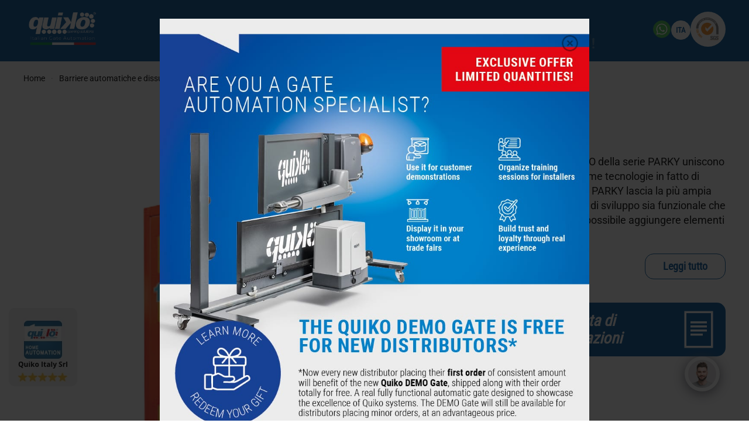

--- FILE ---
content_type: text/html; charset=UTF-8
request_url: https://www.quikoitaly.com/it/parky-kit/
body_size: 34736
content:
<!DOCTYPE html>
<html lang="it-IT">
    <head>
   
    	 <!--link href="https://cdn.jsdelivr.net/npm/bootstrap@5.0.2/dist/css/bootstrap.min.css" rel="stylesheet"-->
        
        <!-- UIKIT -->
        <!-- link href="https://cdn.jsdelivr.net/npm/bootstrap-icons@1.4.0/font/bootstrap-icons.css" rel="stylesheet" /-->
        
      
         <!--link href="https://cdnjs.cloudflare.com/ajax/libs/flag-icon-css/3.5.0/css/flag-icon.min.css" rel="stylesheet"-->
        <meta charset="UTF-8">
        <meta name="viewport" content="width=device-width, initial-scale=1">
        <link rel="icon" href="/wp-content/uploads/2023/03/favicon-quiko.jpg" sizes="any">
                <link rel="apple-touch-icon" href="/wp-content/uploads/2023/03/favicon-quiko.jpg">
                
        			<script type="text/javascript" class="_iub_cs_skip">
				var _iub = _iub || {};
				_iub.csConfiguration = _iub.csConfiguration || {};
				_iub.csConfiguration.siteId = "3026037";
				_iub.csConfiguration.cookiePolicyId = "68840733";
							</script>
			<script class="_iub_cs_skip" src="https://cs.iubenda.com/autoblocking/3026037.js" fetchpriority="low"></script>
			<meta name='robots' content='index, follow, max-image-preview:large, max-snippet:-1, max-video-preview:-1' />
<link rel="alternate" href="https://www.quikoitaly.com/en/parky-kit-automatic-parking-systems/" hreflang="en" />
<link rel="alternate" href="https://www.quikoitaly.com/it/parky-kit/" hreflang="it" />
<link rel="alternate" href="https://www.quikoitaly.com/fr/parky-kit/" hreflang="fr" />
<link rel="alternate" href="https://www.quikoitaly.com/es/parky-kit-sistemas-de-estacionamiento/" hreflang="es" />

	<!-- This site is optimized with the Yoast SEO plugin v26.1.1 - https://yoast.com/wordpress/plugins/seo/ -->
	<title>PARKY KIT - Quiko Italy</title>
	<link rel="canonical" href="https://www.quikoitaly.com/it/parky-kit/" />
	<meta property="og:locale" content="it_IT" />
	<meta property="og:locale:alternate" content="en_GB" />
	<meta property="og:locale:alternate" content="fr_FR" />
	<meta property="og:locale:alternate" content="es_ES" />
	<meta property="og:type" content="article" />
	<meta property="og:title" content="PARKY KIT - Quiko Italy" />
	<meta property="og:description" content="I sistemi di parcheggio QUIKO della serie PARKY uniscono semplicità di utilizzo alle ultime tecnologie in fatto di automazione per parcheggi. PARKY lascia la più ampia libertà d’implementazione e di sviluppo sia funzionale che di composizione; è sempre possibile aggiungere elementi all’impianto anche in tempi successivi. La tecnologia utilizzata per i ticket è a codice [&hellip;]" />
	<meta property="og:url" content="https://www.quikoitaly.com/it/parky-kit/" />
	<meta property="og:site_name" content="Quiko Italy" />
	<meta property="article:modified_time" content="2023-03-05T18:56:44+00:00" />
	<meta property="og:image" content="https://www.quikoitaly.com/wp-content/uploads/2022/11/Parky-kit-Automatic-parking-systems.jpg" />
	<meta property="og:image:width" content="800" />
	<meta property="og:image:height" content="800" />
	<meta property="og:image:type" content="image/jpeg" />
	<meta name="twitter:card" content="summary_large_image" />
	<meta name="twitter:label1" content="Tempo di lettura stimato" />
	<meta name="twitter:data1" content="1 minuto" />
	<script type="application/ld+json" class="yoast-schema-graph">{"@context":"https://schema.org","@graph":[{"@type":"WebPage","@id":"https://www.quikoitaly.com/it/parky-kit/","url":"https://www.quikoitaly.com/it/parky-kit/","name":"PARKY KIT - Quiko Italy","isPartOf":{"@id":"https://www.quikoitaly.com/it/#website"},"primaryImageOfPage":{"@id":"https://www.quikoitaly.com/it/parky-kit/#primaryimage"},"image":{"@id":"https://www.quikoitaly.com/it/parky-kit/#primaryimage"},"thumbnailUrl":"https://www.quikoitaly.com/wp-content/uploads/2022/11/Parky-kit-Automatic-parking-systems.jpg","datePublished":"2022-12-07T15:21:28+00:00","dateModified":"2023-03-05T18:56:44+00:00","breadcrumb":{"@id":"https://www.quikoitaly.com/it/parky-kit/#breadcrumb"},"inLanguage":"it-IT","potentialAction":[{"@type":"ReadAction","target":["https://www.quikoitaly.com/it/parky-kit/"]}]},{"@type":"ImageObject","inLanguage":"it-IT","@id":"https://www.quikoitaly.com/it/parky-kit/#primaryimage","url":"https://www.quikoitaly.com/wp-content/uploads/2022/11/Parky-kit-Automatic-parking-systems.jpg","contentUrl":"https://www.quikoitaly.com/wp-content/uploads/2022/11/Parky-kit-Automatic-parking-systems.jpg","width":800,"height":800,"caption":"parky kit"},{"@type":"BreadcrumbList","@id":"https://www.quikoitaly.com/it/parky-kit/#breadcrumb","itemListElement":[{"@type":"ListItem","position":1,"name":"Home","item":"https://www.quikoitaly.com/it/"},{"@type":"ListItem","position":2,"name":"Productos","item":"https://www.quikoitaly.com/it/shop/"},{"@type":"ListItem","position":3,"name":"PARKY KIT"}]},{"@type":"WebSite","@id":"https://www.quikoitaly.com/it/#website","url":"https://www.quikoitaly.com/it/","name":"Quiko Italy","description":"Opening solution","potentialAction":[{"@type":"SearchAction","target":{"@type":"EntryPoint","urlTemplate":"https://www.quikoitaly.com/it/?s={search_term_string}"},"query-input":{"@type":"PropertyValueSpecification","valueRequired":true,"valueName":"search_term_string"}}],"inLanguage":"it-IT"}]}</script>
	<!-- / Yoast SEO plugin. -->


<link rel='dns-prefetch' href='//cdn.iubenda.com' />
<style id='wp-emoji-styles-inline-css'>

	img.wp-smiley, img.emoji {
		display: inline !important;
		border: none !important;
		box-shadow: none !important;
		height: 1em !important;
		width: 1em !important;
		margin: 0 0.07em !important;
		vertical-align: -0.1em !important;
		background: none !important;
		padding: 0 !important;
	}
/*# sourceURL=wp-emoji-styles-inline-css */
</style>
<style id='classic-theme-styles-inline-css'>
/*! This file is auto-generated */
.wp-block-button__link{color:#fff;background-color:#32373c;border-radius:9999px;box-shadow:none;text-decoration:none;padding:calc(.667em + 2px) calc(1.333em + 2px);font-size:1.125em}.wp-block-file__button{background:#32373c;color:#fff;text-decoration:none}
/*# sourceURL=/wp-includes/css/classic-themes.min.css */
</style>
<link rel='stylesheet' id='photoswipe-css' href='https://www.quikoitaly.com/wp-content/plugins/woocommerce/assets/css/photoswipe/photoswipe.min.css?ver=10.4.3' media='all' />
<link rel='stylesheet' id='photoswipe-default-skin-css' href='https://www.quikoitaly.com/wp-content/plugins/woocommerce/assets/css/photoswipe/default-skin/default-skin.min.css?ver=10.4.3' media='all' />
<style id='woocommerce-inline-inline-css'>
.woocommerce form .form-row .required { visibility: visible; }
/*# sourceURL=woocommerce-inline-inline-css */
</style>
<link rel='stylesheet' id='if-menu-site-css-css' href='https://www.quikoitaly.com/wp-content/plugins/if-menu/assets/if-menu-site.css?ver=6.9' media='all' />
<link rel='stylesheet' id='qcld-wp-chatbot-common-style-css' href='https://www.quikoitaly.com/wp-content/plugins/wpbot-pro-starter/css/common-style.css?ver=13.4.8' media='screen' />
<style id='qcld-wp-chatbot-common-style-inline-css'>
i.fa.fa-envelope { display: none; }.wp-chatbot-ball{
                background: #fff !important;
            }
            .wp-chatbot-ball:hover, .wp-chatbot-ball:focus{
                background: #fff !important;
            }
            .qc_wpbot_floating_main{
                background-color: #fff !important;
            }
            .qc_wpbot_floating_main:hover, .qc_wpbot_floating_main:focus{
                background-color: #fff !important;
            }
             #wp-chatbot-ball-container,#wp-chatbot-board-container,.wp-chatbot-start-screen,.slimScrollDiv,.wp-chatbot-start-container, {
                max-height: 564px !important;
            }
            .wp-chatbot-content {
                max-height: 514px !important;
            }
/*# sourceURL=qcld-wp-chatbot-common-style-inline-css */
</style>
<link rel='stylesheet' id='qcld-wp-chatbot-magnifict-qcpopup-css-css' href='https://www.quikoitaly.com/wp-content/plugins/wpbot-pro-starter/css/magnific-popup.css?ver=13.4.8' media='screen' />
<link rel='stylesheet' id='qlcd-wp-chatbot-font-awe-css' href='https://www.quikoitaly.com/wp-content/plugins/wpbot-pro-starter/css/font-awesome.min.css?ver=13.4.8' media='screen' />
<link rel='stylesheet' id='qlcd-wp-chatbot-ani-mate-css' href='https://www.quikoitaly.com/wp-content/plugins/wpbot-pro-starter/css/animate.css?ver=13.4.8' media='screen' />
<link href="https://www.quikoitaly.com/wp-content/themes/yootheme/css/theme.1.css?ver=1762511207" rel="stylesheet">

<script  type="text/javascript" class=" _iub_cs_skip" id="iubenda-head-inline-scripts-0">
var _iub = _iub || [];
_iub.csConfiguration = {"askConsentAtCookiePolicyUpdate":true,"perPurposeConsent":true,"preferenceCookie":{"expireAfter":180},"siteId":3026037,"whitelabel":false,"cookiePolicyId":68840733,"banner":{"acceptButtonDisplay":true,"closeButtonDisplay":false,"continueWithoutAcceptingButtonDisplay":true,"customizeButtonDisplay":true,"explicitWithdrawal":true,"listPurposes":true,"ownerName":"www.quikoitaly.com","position":"float-bottom-center","rejectButtonDisplay":true,"showPurposesToggles":true,"showTotalNumberOfProviders":true}};
_iub.csLangConfiguration = {"en":{"cookiePolicyId":68840733},"it":{"cookiePolicyId":95054570},"fr":{"cookiePolicyId":28027023},"es":{"cookiePolicyId":14107374}};

//# sourceURL=iubenda-head-inline-scripts-0
</script>
<script  type="text/javascript" charset="UTF-8" async="" class=" _iub_cs_skip" src="//cdn.iubenda.com/cs/iubenda_cs.js?ver=3.12.5" id="iubenda-head-scripts-1-js"></script>
<script src="https://www.quikoitaly.com/wp-includes/js/jquery/jquery.min.js?ver=3.7.1" id="jquery-core-js"></script>
<script src="https://www.quikoitaly.com/wp-includes/js/jquery/jquery-migrate.min.js?ver=3.4.1" id="jquery-migrate-js"></script>
<script src="https://www.quikoitaly.com/wp-content/plugins/woocommerce/assets/js/jquery-blockui/jquery.blockUI.min.js?ver=2.7.0-wc.10.4.3" id="wc-jquery-blockui-js" defer data-wp-strategy="defer"></script>
<script id="wc-add-to-cart-js-extra">
var wc_add_to_cart_params = {"ajax_url":"/wp-admin/admin-ajax.php","wc_ajax_url":"/?wc-ajax=%%endpoint%%","i18n_view_cart":"Visualizza carrello","cart_url":"https://www.quikoitaly.com","is_cart":"","cart_redirect_after_add":"no"};
//# sourceURL=wc-add-to-cart-js-extra
</script>
<script src="https://www.quikoitaly.com/wp-content/plugins/woocommerce/assets/js/frontend/add-to-cart.min.js?ver=10.4.3" id="wc-add-to-cart-js" defer data-wp-strategy="defer"></script>
<script src="https://www.quikoitaly.com/wp-content/plugins/woocommerce/assets/js/zoom/jquery.zoom.min.js?ver=1.7.21-wc.10.4.3" id="wc-zoom-js" defer data-wp-strategy="defer"></script>
<script src="https://www.quikoitaly.com/wp-content/plugins/woocommerce/assets/js/flexslider/jquery.flexslider.min.js?ver=2.7.2-wc.10.4.3" id="wc-flexslider-js" defer data-wp-strategy="defer"></script>
<script src="https://www.quikoitaly.com/wp-content/plugins/woocommerce/assets/js/photoswipe/photoswipe.min.js?ver=4.1.1-wc.10.4.3" id="wc-photoswipe-js" defer data-wp-strategy="defer"></script>
<script src="https://www.quikoitaly.com/wp-content/plugins/woocommerce/assets/js/photoswipe/photoswipe-ui-default.min.js?ver=4.1.1-wc.10.4.3" id="wc-photoswipe-ui-default-js" defer data-wp-strategy="defer"></script>
<script id="wc-single-product-js-extra">
var wc_single_product_params = {"i18n_required_rating_text":"Seleziona una valutazione","i18n_rating_options":["1 stella su 5","2 stelle su 5","3 stelle su 5","4 stelle su 5","5 stelle su 5"],"i18n_product_gallery_trigger_text":"Visualizza la galleria di immagini a schermo intero","review_rating_required":"yes","flexslider":{"rtl":false,"animation":"slide","smoothHeight":true,"directionNav":false,"controlNav":"thumbnails","slideshow":false,"animationSpeed":500,"animationLoop":false,"allowOneSlide":false},"zoom_enabled":"1","zoom_options":[],"photoswipe_enabled":"1","photoswipe_options":{"shareEl":false,"closeOnScroll":false,"history":false,"hideAnimationDuration":0,"showAnimationDuration":0},"flexslider_enabled":"1"};
//# sourceURL=wc-single-product-js-extra
</script>
<script src="https://www.quikoitaly.com/wp-content/plugins/woocommerce/assets/js/frontend/single-product.min.js?ver=10.4.3" id="wc-single-product-js" defer data-wp-strategy="defer"></script>
<script src="https://www.quikoitaly.com/wp-content/plugins/woocommerce/assets/js/js-cookie/js.cookie.min.js?ver=2.1.4-wc.10.4.3" id="wc-js-cookie-js" defer data-wp-strategy="defer"></script>
<script id="woocommerce-js-extra">
var woocommerce_params = {"ajax_url":"/wp-admin/admin-ajax.php","wc_ajax_url":"/?wc-ajax=%%endpoint%%","i18n_password_show":"Mostra password","i18n_password_hide":"Nascondi password"};
//# sourceURL=woocommerce-js-extra
</script>
<script src="https://www.quikoitaly.com/wp-content/plugins/woocommerce/assets/js/frontend/woocommerce.min.js?ver=10.4.3" id="woocommerce-js" defer data-wp-strategy="defer"></script>
<!-- Google Tag Manager -->
<script>(function(w,d,s,l,i){w[l]=w[l]||[];w[l].push({'gtm.start':
new Date().getTime(),event:'gtm.js'});var f=d.getElementsByTagName(s)[0],
j=d.createElement(s),dl=l!='dataLayer'?'&l='+l:'';j.async=true;j.src=
'https://www.googletagmanager.com/gtm.js?id='+i+dl;f.parentNode.insertBefore(j,f);
})(window,document,'script','dataLayer','GTM-TG82KS7');</script>
<!-- End Google Tag Manager -->	<noscript><style>.woocommerce-product-gallery{ opacity: 1 !important; }</style></noscript>
	<script src="https://www.quikoitaly.com/wp-content/themes/yootheme/vendor/assets/uikit/dist/js/uikit.min.js?ver=4.5.28"></script>
<script src="https://www.quikoitaly.com/wp-content/themes/yootheme/vendor/assets/uikit/dist/js/uikit-icons-design-escapes.min.js?ver=4.5.28"></script>
<script src="https://www.quikoitaly.com/wp-content/themes/yootheme/js/theme.js?ver=4.5.28"></script>
<script>window.yootheme ||= {}; var $theme = yootheme.theme = {"i18n":{"close":{"label":"Chiudi","0":"yootheme"},"totop":{"label":"Back to top","0":"yootheme"},"marker":{"label":"Open","0":"yootheme"},"navbarToggleIcon":{"label":"Apri menu","0":"yootheme"},"paginationPrevious":{"label":"Pagina precedente","0":"yootheme"},"paginationNext":{"label":"Pagina successiva","0":"yootheme"},"searchIcon":{"toggle":"Open Search","submit":"Submit Search"},"slider":{"next":"Next slide","previous":"Previous slide","slideX":"Slide %s","slideLabel":"%s of %s"},"slideshow":{"next":"Next slide","previous":"Previous slide","slideX":"Slide %s","slideLabel":"%s of %s"},"lightboxPanel":{"next":"Next slide","previous":"Previous slide","slideLabel":"%s of %s","close":"Close"}}};</script>
<script>jQuery(document).ready(function($) {
     $('.menu-prodotti > a').attr("href", "#")
   $('a.uk-navbar-toggle.uk-navbar-toggle-animate').on('click', function() {
	   $("#tm-dialog-mobile").css("opacity", "1");
	   $("#tm-dialog-mobile").removeClass("uk-hidden") 
	    
	   });  
  
$(".uk-slideshow-items .el-item:first").addClass("uk-active");
$(".uk-switcher .el-item:first").addClass("uk-active");    
$(".uk-slideshow-items").css("min-height", "350px");
$(".uk-slideshow-items img.el-image").css("height", "350px");
$(".uk-slideshow-items img.el-image").css("width", "100%");
    $("a").each(function() {
    var href = $(this).attr("href");
    if(href == '') { // or anything else you want to remove...
       // $(this).remove();
    }
});
  // Aggiungi un gestore di eventi click agli elementi con classe 'folder'
  $('.folder').on('click', function() {
    $(this).toggleClass('active'); // Aggiunge o rimuove la classe 'active'
    var ul = $(this).next(); // Seleziona l'ul successivo all'elemento cliccato
    ul.toggleClass('closed'); // Aggiunge o rimuove la classe 'closed' per aprire o chiudere l'elenco
  });

UIkit.util.ready(() => {
              UIkit.lightbox('#slider .uk-slider-items');
      });
UIkit.util.ready(() => {
              UIkit.lightbox('#video .uk-slider-items');
      });
    
});</script>		<style id="wp-custom-css">
			li.link {
    word-wrap: break-word;
}
.ig_close {
    padding: 30px;
    background-color: rgba(0, 0, 0,0)!important;
    background-position: 8px center!important;
right:-28px!important;
}
@font-face {
  font-family: 'Pacifico';
  font-style: normal;
  font-weight: 400;
  src: local('Pacifico Regular'), local('Pacifico-Regular'),
    url(https://fonts.gstatic.com/s/pacifico/v12/FwZY7-Qmy14u9lezJ-6H6MmBp0u-.woff2)
      format('woff2');
  font-display: swap;
}
.uk-inline.lang {
    height: 30px;
}

div#custom_html-15 {
    padding: 0 0 0 10px;
}
button.uk-button.uk-button-default {
    color: #00549c;
    background: #fff;
    text-transform: uppercase;
    border-color: #fff;
    padding: 1px 5px 0;
    line-height: 0px;
    border-radius: 50px;
    height: 33px;
    width: 33px;
    font-size: 13px;
    text-align: center;
}
.uk-drop.uk-dropdown.uk-open a {
    text-transform: uppercase!important;
}
.uk-drop.uk-dropdown.uk-open {
    min-width: 70px;
    left: -15px!important;
	  top: 60px!important;
}
.uk-icon.uk-navbar-toggle-icon svg {
    width: 40px;
}
div#tm-dialog-mobile {
	opacity: 0;
}
html {
    background: rgb(0 0 0 / 0%);
}
button#dropdownMenuButton1:focus {
    box-shadow: none;
}
span.arrow {
    border-top: 0.3em solid;
    border-right: 0.3em solid transparent;
    border-bottom: 0;
    border-left: 0.3em solid transparent;
    position: absolute;
    bottom: -10px;
    left: 29px;
    color: #fff;
}
div#custom_html-10 {
    border-right: 1px solid #fff;
min-height: 30px!important;}
.dropdown-toggle::after {display:none;}
.flag-icon-it {
    background-image: url(https://www.quikoitaly.com/wp-content/uploads/2022/12/italy.png);
	width:70px;
	line-height:45px;
}
.flag-icon-en {
    background-image: url(https://www.quikoitaly.com/wp-content/uploads/2022/12/english.png);
	width:70px;
	line-height:45px;
}
.btn-check:focus+.btn, .btn:focus {
    outline: 0;
    box-shadow: 0;
}
.flag-icon-fr {
    background-image: url(https://www.quikoitaly.com/wp-content/uploads/2022/12/francia.png);
	width:70px;
	line-height:45px;
}
.flag-icon-es {
    background-image: url(https://www.quikoitaly.com/wp-content/uploads/2022/12/spain.png);
	width:70px;
	line-height:45px;
}
a:not([href]):not([class]) {color:#fff!important}
a:not([href]):not([class]):hover {color:rgba(255,255,255,.5)!important}
.uk-textarea {
  border-radius: 20px;
}


.uk-navbar-dropdown.uk-open {
    background: #c82a21;
    width: 100%!important;
    max-width: 100%!important;
    left: 0!important;
    top: 145px!important;
    color: #fff;
    text-transform: uppercase;
}
.uk-navbar-dropdown.uk-open a {color:#fff;} 
.uk-navbar-dropdown.uk-open a:hover {color:#ffffff4f;} 
.uk-navbar-dropdown.uk-open ul.uk-list {
    max-width: 1200px;
    margin: 0 auto;
	column-gap: 10px;
}
.uk-tile-default.uk-tile.uk-tile-xsmall {
    display: flex;
    align-content: stretch;
    flex-direction: column;
    justify-content: space-between;
}
/*.box-footer-1,.box-footer-2,.box-footer-3 {
   display: flex;
    align-content: space-between;
    flex-direction: column;
    justify-content: space-between;
}*/
/* Style Selettore Lingue */
      .dropdown-toggle::after {
    margin-left: -0.97em!important;
    vertical-align: -15px!important;
border-top: 0.3em solid #fff!important;
}
ul.dropdown-menu.show {
    min-width: auto;
	text-align:center;
    padding: 0 0px!important;
}
button#dropdownMenuButton1 {
    padding: 0;
}
body .me-1 {
    margin-right: 0!important;
}
a.dropdown-item {
    padding: 5px 0px!important;
}
span.before {
    color: #fff;
    font-size: 12px;
    vertical-align: 24px;
    left: 31px;
    position: relative;
}
select#wpbot_language {
    display: none;
}
.ti-widget.ti-goog {
    position: fixed;
    left: 20px;
    bottom: 40px;
    width: 290px!important;
    z-index: 1;
}
a.uk-icon-button.whatsapp {
    background: #44c252;
    color: #fff;
    border: 1px solid #44c252;
    padding: 0px;
	  margin-left: 3px;
    margin-right: -9px;
}
a.whatsapp {
    color: #01ca65;
    font-weight: bold;
}

.page-id-1528 #footer-en,
.page-id-1528 .tm-bottom, 
.page-id-1528 .tm-toolbar,
.page-id-1528 .tm-header,
.page-id-1528 .tm-header-mobile,
.page-id-1528 .tm-page > [class^=uk-section]:last-child {
    display: none;
}
.page-id-1585 #footer-en,
.page-id-1585 .tm-bottom, 
.page-id-1585 .tm-toolbar,
.page-id-1585 .tm-header,
.page-id-1585 .tm-header-mobile,
.page-id-1585 .tm-page > [class^=uk-section]:last-child {
    display: none;
}

.page-id-1853 #footer-en,
.page-id-1853 .tm-bottom, 
.page-id-1853 .tm-toolbar,
.page-id-1853 .tm-header,
.page-id-1853 .tm-header-mobile,
.page-id-1853 .tm-page > [class^=uk-section]:last-child,
.page-id-1853 .uk-container {
    display: none;
}
.page-id-1853 .slimScrollDiv {
    height: 500px;
}
.page-id-1853 .wp-chatbot-ball-inner.wp-chatbot-content {
    height: 500px!important;
}
.page-id-1853- .wp-chatbot-mobile-full-screen .wpbot_chatopen_iconanimation {
    display: inline !important;
}
html .page-id-1853,
body.page-id-1853,
.page-id-1853 .uk-section-default{
	background: rgba(255, 255, 255, 0);
}

/* Fabio */
.ti-name {
    font-size: 12px!important;
}
span.ti-star.f {
    width: 16px!important;
}
.ti-rating-text {
    font-size: 9px!important;
}

.ti-widget.ti-goog > .ti-widget-container > .ti-header > .ti-profile-img img {
    width: 65px!important;
    height: 75px!important;
}
a.ti-header.source-Google.customize-unpreviewable {
    padding: 8px;
}
a.ti-header.source-Google {
    display: flex;
    flex-direction: column;
    align-items: center;
}
body .ti-widget.ti-goog .ti-profile-img {
    margin: 0!important;
}
.ti-widget.ti-goog .ti-widget-container {
    margin-bottom: 0px;
    text-align: left!important;
}.tm-bottom.uk-section-default.uk-section {
    padding: 0;
}
.uk-card-media-top {
    text-align: center;
}
.uk-card-media-top img {
    width: 150px;
}
.uk-card-body {
    padding: 0 20px;
}
@media screen and (max-width: 1300px) {
	.ig_headline, .ig_headline a {
    font-size: 20px!important;
	}
h3 {
    font-size: 16px;
    width: 175px;
    margin: 0 auto;
}

	.uk-navbar-dropdown.uk-open {
    top: 104px!important;
}
.uk-navbar-item ul {
    display: none;
}
	.uk-logo img {
    max-width: 60%;
}
	.tm-toolbar.tm-toolbar-default.uk-visible\@m {
    display: none;
}
	}
li.folder {
    margin: 13px 0;
}
.blog > div {
    display: flex;
    flex-direction: row;
    flex-wrap: wrap;
}
.blog > div > div {
    padding-left: 40px;
	margin-top: 40px
}
.uk-child-width-expand {
    display: flex;
}
div#wp-chatbot-chat-container {
    width: auto;
}
@media screen and (min-width: 1300px) {
	.uk-navbar > div:nth-child(2) {
    position: absolute;
    top: 50%;
    left: 50%;
    transform: translate(-50%, -50%);
    width: max-content;
    box-sizing: border-box;
    z-index: 990;
}
}
.uk-navbar > div:nth-child(2) > ul {
    display: flex;
    gap: 15px;
    margin: 0;
    padding: 0;
    list-style: none;
}
.uk-navbar > div:nth-child(2) > ul>li>a {
    display: flex;
    justify-content: center;
    align-items: center;
    column-gap: 0.25em;
    box-sizing: border-box;
    min-height: 80px;
    font-size: 18px;
    font-family: 'Roboto Condensed';
    text-decoration: none;
}
.ig_headline a {
    color: #d9010c!important;
}
a.uk-navbar-toggle.uk-navbar-toggle-animate div svg:nth-child(2) {
    display: none;
}
ul.closed:first-child {
    display: inline!important;
}
ul.closed {
    display: none;
}

li.folder.active + ul.closed {
    display: block;
}
		</style>
		        <style>
		
		</style>
         <!--script src="https://ajax.googleapis.com/ajax/libs/jquery/3.6.0/jquery.min.js"></script-->
    <!--script src="/wp-content/themes/yootheme-child/custom.js"></script-->
      
       
        <!--script src="/wp-content/themes/yootheme/vendor/assets/uikit/dist/js/uikit.js"></script-->
        
    <link rel='stylesheet' id='wc-blocks-style-css' href='https://www.quikoitaly.com/wp-content/plugins/woocommerce/assets/client/blocks/wc-blocks.css?ver=wc-10.4.3' media='all' />
<style id='global-styles-inline-css'>
:root{--wp--preset--aspect-ratio--square: 1;--wp--preset--aspect-ratio--4-3: 4/3;--wp--preset--aspect-ratio--3-4: 3/4;--wp--preset--aspect-ratio--3-2: 3/2;--wp--preset--aspect-ratio--2-3: 2/3;--wp--preset--aspect-ratio--16-9: 16/9;--wp--preset--aspect-ratio--9-16: 9/16;--wp--preset--color--black: #000000;--wp--preset--color--cyan-bluish-gray: #abb8c3;--wp--preset--color--white: #ffffff;--wp--preset--color--pale-pink: #f78da7;--wp--preset--color--vivid-red: #cf2e2e;--wp--preset--color--luminous-vivid-orange: #ff6900;--wp--preset--color--luminous-vivid-amber: #fcb900;--wp--preset--color--light-green-cyan: #7bdcb5;--wp--preset--color--vivid-green-cyan: #00d084;--wp--preset--color--pale-cyan-blue: #8ed1fc;--wp--preset--color--vivid-cyan-blue: #0693e3;--wp--preset--color--vivid-purple: #9b51e0;--wp--preset--gradient--vivid-cyan-blue-to-vivid-purple: linear-gradient(135deg,rgb(6,147,227) 0%,rgb(155,81,224) 100%);--wp--preset--gradient--light-green-cyan-to-vivid-green-cyan: linear-gradient(135deg,rgb(122,220,180) 0%,rgb(0,208,130) 100%);--wp--preset--gradient--luminous-vivid-amber-to-luminous-vivid-orange: linear-gradient(135deg,rgb(252,185,0) 0%,rgb(255,105,0) 100%);--wp--preset--gradient--luminous-vivid-orange-to-vivid-red: linear-gradient(135deg,rgb(255,105,0) 0%,rgb(207,46,46) 100%);--wp--preset--gradient--very-light-gray-to-cyan-bluish-gray: linear-gradient(135deg,rgb(238,238,238) 0%,rgb(169,184,195) 100%);--wp--preset--gradient--cool-to-warm-spectrum: linear-gradient(135deg,rgb(74,234,220) 0%,rgb(151,120,209) 20%,rgb(207,42,186) 40%,rgb(238,44,130) 60%,rgb(251,105,98) 80%,rgb(254,248,76) 100%);--wp--preset--gradient--blush-light-purple: linear-gradient(135deg,rgb(255,206,236) 0%,rgb(152,150,240) 100%);--wp--preset--gradient--blush-bordeaux: linear-gradient(135deg,rgb(254,205,165) 0%,rgb(254,45,45) 50%,rgb(107,0,62) 100%);--wp--preset--gradient--luminous-dusk: linear-gradient(135deg,rgb(255,203,112) 0%,rgb(199,81,192) 50%,rgb(65,88,208) 100%);--wp--preset--gradient--pale-ocean: linear-gradient(135deg,rgb(255,245,203) 0%,rgb(182,227,212) 50%,rgb(51,167,181) 100%);--wp--preset--gradient--electric-grass: linear-gradient(135deg,rgb(202,248,128) 0%,rgb(113,206,126) 100%);--wp--preset--gradient--midnight: linear-gradient(135deg,rgb(2,3,129) 0%,rgb(40,116,252) 100%);--wp--preset--font-size--small: 13px;--wp--preset--font-size--medium: 20px;--wp--preset--font-size--large: 36px;--wp--preset--font-size--x-large: 42px;--wp--preset--spacing--20: 0.44rem;--wp--preset--spacing--30: 0.67rem;--wp--preset--spacing--40: 1rem;--wp--preset--spacing--50: 1.5rem;--wp--preset--spacing--60: 2.25rem;--wp--preset--spacing--70: 3.38rem;--wp--preset--spacing--80: 5.06rem;--wp--preset--shadow--natural: 6px 6px 9px rgba(0, 0, 0, 0.2);--wp--preset--shadow--deep: 12px 12px 50px rgba(0, 0, 0, 0.4);--wp--preset--shadow--sharp: 6px 6px 0px rgba(0, 0, 0, 0.2);--wp--preset--shadow--outlined: 6px 6px 0px -3px rgb(255, 255, 255), 6px 6px rgb(0, 0, 0);--wp--preset--shadow--crisp: 6px 6px 0px rgb(0, 0, 0);}:where(.is-layout-flex){gap: 0.5em;}:where(.is-layout-grid){gap: 0.5em;}body .is-layout-flex{display: flex;}.is-layout-flex{flex-wrap: wrap;align-items: center;}.is-layout-flex > :is(*, div){margin: 0;}body .is-layout-grid{display: grid;}.is-layout-grid > :is(*, div){margin: 0;}:where(.wp-block-columns.is-layout-flex){gap: 2em;}:where(.wp-block-columns.is-layout-grid){gap: 2em;}:where(.wp-block-post-template.is-layout-flex){gap: 1.25em;}:where(.wp-block-post-template.is-layout-grid){gap: 1.25em;}.has-black-color{color: var(--wp--preset--color--black) !important;}.has-cyan-bluish-gray-color{color: var(--wp--preset--color--cyan-bluish-gray) !important;}.has-white-color{color: var(--wp--preset--color--white) !important;}.has-pale-pink-color{color: var(--wp--preset--color--pale-pink) !important;}.has-vivid-red-color{color: var(--wp--preset--color--vivid-red) !important;}.has-luminous-vivid-orange-color{color: var(--wp--preset--color--luminous-vivid-orange) !important;}.has-luminous-vivid-amber-color{color: var(--wp--preset--color--luminous-vivid-amber) !important;}.has-light-green-cyan-color{color: var(--wp--preset--color--light-green-cyan) !important;}.has-vivid-green-cyan-color{color: var(--wp--preset--color--vivid-green-cyan) !important;}.has-pale-cyan-blue-color{color: var(--wp--preset--color--pale-cyan-blue) !important;}.has-vivid-cyan-blue-color{color: var(--wp--preset--color--vivid-cyan-blue) !important;}.has-vivid-purple-color{color: var(--wp--preset--color--vivid-purple) !important;}.has-black-background-color{background-color: var(--wp--preset--color--black) !important;}.has-cyan-bluish-gray-background-color{background-color: var(--wp--preset--color--cyan-bluish-gray) !important;}.has-white-background-color{background-color: var(--wp--preset--color--white) !important;}.has-pale-pink-background-color{background-color: var(--wp--preset--color--pale-pink) !important;}.has-vivid-red-background-color{background-color: var(--wp--preset--color--vivid-red) !important;}.has-luminous-vivid-orange-background-color{background-color: var(--wp--preset--color--luminous-vivid-orange) !important;}.has-luminous-vivid-amber-background-color{background-color: var(--wp--preset--color--luminous-vivid-amber) !important;}.has-light-green-cyan-background-color{background-color: var(--wp--preset--color--light-green-cyan) !important;}.has-vivid-green-cyan-background-color{background-color: var(--wp--preset--color--vivid-green-cyan) !important;}.has-pale-cyan-blue-background-color{background-color: var(--wp--preset--color--pale-cyan-blue) !important;}.has-vivid-cyan-blue-background-color{background-color: var(--wp--preset--color--vivid-cyan-blue) !important;}.has-vivid-purple-background-color{background-color: var(--wp--preset--color--vivid-purple) !important;}.has-black-border-color{border-color: var(--wp--preset--color--black) !important;}.has-cyan-bluish-gray-border-color{border-color: var(--wp--preset--color--cyan-bluish-gray) !important;}.has-white-border-color{border-color: var(--wp--preset--color--white) !important;}.has-pale-pink-border-color{border-color: var(--wp--preset--color--pale-pink) !important;}.has-vivid-red-border-color{border-color: var(--wp--preset--color--vivid-red) !important;}.has-luminous-vivid-orange-border-color{border-color: var(--wp--preset--color--luminous-vivid-orange) !important;}.has-luminous-vivid-amber-border-color{border-color: var(--wp--preset--color--luminous-vivid-amber) !important;}.has-light-green-cyan-border-color{border-color: var(--wp--preset--color--light-green-cyan) !important;}.has-vivid-green-cyan-border-color{border-color: var(--wp--preset--color--vivid-green-cyan) !important;}.has-pale-cyan-blue-border-color{border-color: var(--wp--preset--color--pale-cyan-blue) !important;}.has-vivid-cyan-blue-border-color{border-color: var(--wp--preset--color--vivid-cyan-blue) !important;}.has-vivid-purple-border-color{border-color: var(--wp--preset--color--vivid-purple) !important;}.has-vivid-cyan-blue-to-vivid-purple-gradient-background{background: var(--wp--preset--gradient--vivid-cyan-blue-to-vivid-purple) !important;}.has-light-green-cyan-to-vivid-green-cyan-gradient-background{background: var(--wp--preset--gradient--light-green-cyan-to-vivid-green-cyan) !important;}.has-luminous-vivid-amber-to-luminous-vivid-orange-gradient-background{background: var(--wp--preset--gradient--luminous-vivid-amber-to-luminous-vivid-orange) !important;}.has-luminous-vivid-orange-to-vivid-red-gradient-background{background: var(--wp--preset--gradient--luminous-vivid-orange-to-vivid-red) !important;}.has-very-light-gray-to-cyan-bluish-gray-gradient-background{background: var(--wp--preset--gradient--very-light-gray-to-cyan-bluish-gray) !important;}.has-cool-to-warm-spectrum-gradient-background{background: var(--wp--preset--gradient--cool-to-warm-spectrum) !important;}.has-blush-light-purple-gradient-background{background: var(--wp--preset--gradient--blush-light-purple) !important;}.has-blush-bordeaux-gradient-background{background: var(--wp--preset--gradient--blush-bordeaux) !important;}.has-luminous-dusk-gradient-background{background: var(--wp--preset--gradient--luminous-dusk) !important;}.has-pale-ocean-gradient-background{background: var(--wp--preset--gradient--pale-ocean) !important;}.has-electric-grass-gradient-background{background: var(--wp--preset--gradient--electric-grass) !important;}.has-midnight-gradient-background{background: var(--wp--preset--gradient--midnight) !important;}.has-small-font-size{font-size: var(--wp--preset--font-size--small) !important;}.has-medium-font-size{font-size: var(--wp--preset--font-size--medium) !important;}.has-large-font-size{font-size: var(--wp--preset--font-size--large) !important;}.has-x-large-font-size{font-size: var(--wp--preset--font-size--x-large) !important;}
/*# sourceURL=global-styles-inline-css */
</style>
<link rel='stylesheet' id='qcld-wp-chatbot-style-css' href='https://www.quikoitaly.com/wp-content/plugins/wpbot-pro-starter/templates/template-00/style.css?ver=13.4.8' media='screen' />
</head>
    <body class="wp-singular product-template-default single single-product postid-867 wp-theme-yootheme wp-child-theme-yootheme-child  theme-yootheme woocommerce woocommerce-page woocommerce-no-js">
        <!-- Google Tag Manager (noscript) -->
<noscript><iframe src="https://www.googletagmanager.com/ns.html?id=GTM-TG82KS7"
height="0" width="0" style="display:none;visibility:hidden"></iframe></noscript>
<!-- End Google Tag Manager (noscript) -->
        
        
        <div class="tm-page">

                        


<header class="tm-header-mobile uk-hidden@m">


    
        <div class="uk-navbar-container">

            <div class="uk-container uk-container-expand">
                <nav class="uk-navbar" uk-navbar="{&quot;container&quot;:&quot;.tm-header-mobile&quot;}">

                                        <div class="uk-navbar-left">

                                                    <a href="https://www.quikoitaly.com/it/" aria-label="Torna alla Home" class="uk-logo uk-navbar-item">
    <picture>
<source type="image/webp" srcset="/wp-content/themes/yootheme/cache/15/Italian-Gate-Automation-e1668764735532-15bb3388.webp 150w, /wp-content/themes/yootheme/cache/b4/Italian-Gate-Automation-e1668764735532-b4fc388a.webp 300w" sizes="(min-width: 150px) 150px">
<img alt loading="eager" src="/wp-content/themes/yootheme/cache/1b/Italian-Gate-Automation-e1668764735532-1b5371a5.png" width="150" height="81">
</picture></a>                        
                        
                    </div>
                    
                    
                                        <div class="uk-navbar-right">

                                                    
<div class="uk-navbar-item widget widget_custom_html" id="custom_html-35">

    
    <div class="textwidget custom-html-widget">
        
<div class="uk-inline lang">
    <button class="uk-button uk-button-default" type="button">ITA</button>
    <div uk-dropdown="mode: click" class="uk-drop uk-dropdown">
    <p><a href="https://www.quikoitaly.com/en/parky-kit-automatic-parking-systems/">ENG</a></p><p><a href="https://www.quikoitaly.com/it/parky-kit/">ITA</a></p><p><a href="https://www.quikoitaly.com/fr/parky-kit/">FRA</a></p><p><a href="https://www.quikoitaly.com/es/parky-kit-sistemas-de-estacionamiento/">ESP</a></p><p><a href="https://www.quikoitaly.com/pl/">POL</a></p></div>
</div></div>
</div>
                        
                        <!--?php dynamic_sidebar("header-mobile") ?-->
                        <div class="uk-navbar-item widget widget_custom_html" id="custom_html-23">

    
    <div class="textwidget custom-html-widget"><a href="https://api.whatsapp.com/send?phone=393518098166&amp;text=" class="uk-icon-button uk-preserve-width uk-icon whatsapp" target="_blank" aria-label="WhatsApp" uk-icon="whatsapp" rel="noopener"><svg width="20" height="20" viewbox="0 0 20 20"><path d="M16.7,3.3c-1.8-1.8-4.1-2.8-6.7-2.8c-5.2,0-9.4,4.2-9.4,9.4c0,1.7,0.4,3.3,1.3,4.7l-1.3,4.9l5-1.3c1.4,0.8,2.9,1.2,4.5,1.2 l0,0l0,0c5.2,0,9.4-4.2,9.4-9.4C19.5,7.4,18.5,5,16.7,3.3 M10.1,17.7L10.1,17.7c-1.4,0-2.8-0.4-4-1.1l-0.3-0.2l-3,0.8l0.8-2.9 l-0.2-0.3c-0.8-1.2-1.2-2.7-1.2-4.2c0-4.3,3.5-7.8,7.8-7.8c2.1,0,4.1,0.8,5.5,2.3c1.5,1.5,2.3,3.4,2.3,5.5 C17.9,14.2,14.4,17.7,10.1,17.7 M14.4,11.9c-0.2-0.1-1.4-0.7-1.6-0.8c-0.2-0.1-0.4-0.1-0.5,0.1c-0.2,0.2-0.6,0.8-0.8,0.9 c-0.1,0.2-0.3,0.2-0.5,0.1c-0.2-0.1-1-0.4-1.9-1.2c-0.7-0.6-1.2-1.4-1.3-1.6c-0.1-0.2,0-0.4,0.1-0.5C8,8.8,8.1,8.7,8.2,8.5 c0.1-0.1,0.2-0.2,0.2-0.4c0.1-0.2,0-0.3,0-0.4C8.4,7.6,7.9,6.5,7.7,6C7.5,5.5,7.3,5.6,7.2,5.6c-0.1,0-0.3,0-0.4,0 c-0.2,0-0.4,0.1-0.6,0.3c-0.2,0.2-0.8,0.8-0.8,2c0,1.2,0.8,2.3,1,2.4c0.1,0.2,1.7,2.5,4,3.5c0.6,0.2,1,0.4,1.3,0.5 c0.6,0.2,1.1,0.2,1.5,0.1c0.5-0.1,1.4-0.6,1.6-1.1c0.2-0.5,0.2-1,0.1-1.1C14.8,12.1,14.6,12,14.4,11.9"></path></svg></a></div>
</div>

<div class="uk-navbar-item widget widget_custom_html" id="custom_html-22">

    
    <div class="textwidget custom-html-widget"></div>
</div>
<a uk-toggle="" href="#tm-dialog-mobile" class="uk-navbar-toggle uk-navbar-toggle-animate" aria-label="toggle">

        
        <div uk-navbar-toggle-icon="" class="uk-icon uk-navbar-toggle-icon"><svg width="20" height="20" viewbox="0 0 20 20" xmlns="http://www.w3.org/2000/svg"><style>.uk-navbar-toggle-animate svg&gt;[class*=line-]{transition:.2s ease-in-out;transition-property:transform,opacity;transform-origin:center;opacity:1}.uk-navbar-toggle svg&gt;.line-3{opacity:0}.uk-navbar-toggle-animate[aria-expanded=true] svg&gt;.line-3{opacity:1}.uk-navbar-toggle-animate[aria-expanded=true] svg&gt;.line-2{transform:rotate(45deg)}.uk-navbar-toggle-animate[aria-expanded=true] svg&gt;.line-3{transform:rotate(-45deg)}.uk-navbar-toggle-animate[aria-expanded=true] svg&gt;.line-1,.uk-navbar-toggle-animate[aria-expanded=true] svg&gt;.line-4{opacity:0}.uk-navbar-toggle-animate[aria-expanded=true] svg&gt;.line-1{transform:translateY(6px) scaleX(0)}.uk-navbar-toggle-animate[aria-expanded=true] svg&gt;.line-4{transform:translateY(-6px) scaleX(0)}</style><rect class="line-1" y="3" width="20" height="2"></rect><rect class="line-2" y="9" width="20" height="2"></rect><rect class="line-3" y="9" width="20" height="2"></rect><rect class="line-4" y="15" width="20" height="2"></rect></svg></div>

        
    </a>

                    </div>
                    
                </nav>
            </div>

        </div>

    



    
    
        <div id="tm-dialog-mobile" class="uk-dropbar uk-dropbar-top uk-drop" uk-drop="{&quot;clsDrop&quot;:&quot;uk-dropbar&quot;,&quot;flip&quot;:&quot;false&quot;,&quot;container&quot;:&quot;.tm-header-mobile&quot;,&quot;target-y&quot;:&quot;.tm-header-mobile .uk-navbar-container&quot;,&quot;mode&quot;:&quot;click&quot;,&quot;target-x&quot;:&quot;.tm-header-mobile .uk-navbar-container&quot;,&quot;stretch&quot;:true,&quot;bgScroll&quot;:&quot;false&quot;,&quot;animation&quot;:&quot;reveal-top&quot;,&quot;animateOut&quot;:true,&quot;duration&quot;:300,&quot;toggle&quot;:&quot;false&quot;}">

        <div class="tm-height-min-1-1 uk-flex uk-flex-column">

                        <div class="uk-margin-auto-bottom">
                
<div class="uk-panel widget widget_nav_menu" id="nav_menu-4">

    
    
<ul class="uk-nav uk-nav-default" uk-scrollspy-nav="closest: li; scroll: true;">
    
	<li class="menu-item menu-item-type-custom menu-item-object-custom menu-item-has-children uk-active uk-parent"><a href="#prodotti" rel="nofollow">Prodotti</a>
	<ul class="uk-nav-sub">

		<li class="menu-item menu-item-type-taxonomy menu-item-object-product_cat"><a href="https://www.quikoitaly.com/it/automazioni-cancelli-battente/">Automazioni cancelli a battente</a></li>
		<li class="menu-item menu-item-type-taxonomy menu-item-object-product_cat"><a href="https://www.quikoitaly.com/it/automazioni-cancelli-scorrevoli/">Automazioni cancelli scorrevoli</a></li>
		<li class="menu-item menu-item-type-taxonomy menu-item-object-product_cat"><a href="https://www.quikoitaly.com/it/automazioni-porte-da-garage/">Automazioni basculanti garage</a></li>
		<li class="menu-item menu-item-type-taxonomy menu-item-object-product_cat"><a href="https://www.quikoitaly.com/it/porte-automatiche/">Porte automatiche</a></li>
		<li class="menu-item menu-item-type-taxonomy menu-item-object-product_cat"><a href="https://www.quikoitaly.com/it/automazioni-serrande/">Automazione serrande</a></li>
		<li class="menu-item menu-item-type-taxonomy menu-item-object-product_cat current-product-ancestor current-menu-parent current-product-parent uk-active"><a href="https://www.quikoitaly.com/it/barriere-automatiche-automazioni-parcheggi-e-dissuasori/">Barriere automatiche e dissuasori automatici</a></li>
		<li class="menu-item menu-item-type-taxonomy menu-item-object-product_cat"><a href="https://www.quikoitaly.com/it/sistemi-controllo-accessi/">Sistemi controllo accessi</a></li>
		<li class="menu-item menu-item-type-taxonomy menu-item-object-product_cat"><a href="https://www.quikoitaly.com/it/dispositivi-di-apertura-mani-libere/">Dispositivi di apertura a mani libere</a></li></ul></li>
	<li class="menu-item menu-item-type-post_type menu-item-object-pagemenu"><a href="https://www.quikoitaly.com/it/dal-1968-quiko-progetta-e-produce-automatismi-di-qualita/">Il Gruppo</a></li>
	<li class="menu-item menu-item-type-post_type menu-item-object-pagemenu"><a href="https://www.quikoitaly.com/it/qualita/">Qualità</a></li>
	<li class="menu-item menu-item-type-post_type menu-item-object-page"><a href="https://www.quikoitaly.com/it/contatti/">Contatti</a></li>
	<li class="menu-item menu-item-type-post_type menu-item-object-page"><a href="https://www.quikoitaly.com/it/registrazione/">LOGIN</a></li></ul>

</div>
            </div>
            
            
        </div>

    </div>
    

</header>



<div class="tm-toolbar tm-toolbar-default uk-visible@m">
    <div class="uk-container uk-flex uk-flex-middle uk-container-large">

                <div>
            <div class="uk-grid-medium uk-child-width-auto uk-flex-middle" uk-grid="margin: uk-margin-small-top">

                                <div>
<div class="uk-panel widget widget_custom_html" id="custom_html-31">

    
    <div class="textwidget custom-html-widget"><svg width="20" height="20" viewbox="0 0 20 20"><path fill="none" stroke="rgba(255,255,255,.7)" d="M1,10.5 L19,10.5"></path><path fill="none" stroke="rgba(255,255,255,.7)" d="M2.35,15.5 L17.65,15.5"></path><path fill="none" stroke="rgba(255,255,255,.7)" d="M2.35,5.5 L17.523,5.5"></path><path fill="none" stroke="rgba(255,255,255,.7)" d="M10,19.46 L9.98,19.46 C7.31,17.33 5.61,14.141 5.61,10.58 C5.61,7.02 7.33,3.83 10,1.7 C10.01,1.7 9.99,1.7 10,1.7 L10,1.7 C12.67,3.83 14.4,7.02 14.4,10.58 C14.4,14.141 12.67,17.33 10,19.46 L10,19.46 L10,19.46 L10,19.46 Z"></path><circle fill="none" stroke="rgba(255,255,255,.7)" cx="10" cy="10.5" r="9"></circle></svg> <strong>QUIKO EXPORTS WORLDWIDE:</strong> AFRICA | AMERICAS | ASIA | AUSTRALIA | EUROPE | MIDDLE EAST </div>
</div>
</div>                
                
            </div>
        </div>
        
                <div class="uk-margin-auto-left">
            <div class="uk-grid-medium uk-child-width-auto uk-flex-middle" uk-grid="margin: uk-margin-small-top">
                <div>
<div class="uk-panel widget widget_text" id="text-11">

    
    			<div class="uk-panel textwidget"><strong>SII IL PRIMO!</strong> Distribuisci i prodotti Quiko nella tua area. <strong><span class="qc_wpbot_chat_link" data-intent="">Contattaci</span></strong></div>
		
</div>
</div>            </div>
        </div>
        
    </div>
</div>

<header class="tm-header uk-visible@m">



        <div uk-sticky media="@m" show-on-up animation="uk-animation-slide-top" cls-active="uk-navbar-sticky" sel-target=".uk-navbar-container">
    
        <div class="uk-navbar-container">

            <div class="uk-container uk-container-large">
                <nav class="uk-navbar" uk-navbar="{&quot;align&quot;:&quot;center&quot;,&quot;container&quot;:&quot;.tm-header &gt; [uk-sticky]&quot;,&quot;boundary&quot;:&quot;.tm-header .uk-navbar-container&quot;}">

                                        <div class="uk-navbar-left ">

                                                    <a href="https://www.quikoitaly.com/it/" aria-label="Torna alla Home" class="uk-logo uk-navbar-item">
    <picture>
<source type="image/webp" srcset="/wp-content/themes/yootheme/cache/bf/Italian-Gate-Automation-e1668764735532-bf79f1a0.webp 223w, /wp-content/themes/yootheme/cache/c2/Italian-Gate-Automation-e1668764735532-c211c850.webp 446w" sizes="(min-width: 223px) 223px">
<img alt loading="eager" src="/wp-content/themes/yootheme/cache/b1/Italian-Gate-Automation-e1668764735532-b191b38d.png" width="223" height="120">
</picture></a>                        
                        
                        
                    </div>
                    
                                        <div class="uk-navbar-center">

                        
                                                    
<ul class="uk-navbar-nav" uk-scrollspy-nav="closest: li; scroll: true; target: &gt; * &gt; a[href];">
    
	<li class="menu-item menu-item-type-custom menu-item-object-custom menu-item-has-children uk-active uk-parent"><a href="#prodotti" uk-scroll rel="nofollow"> Prodotti</a>
	<div class="uk-navbar-dropdown uk-drop child" style="width: 400px;"><style class="uk-margin-remove-adjacent">#menu-item-3777\#0 .el-link{font-size:15px}</style><div class="uk-grid tm-grid-expand uk-child-width-1-1 uk-grid-margin">
<div class="uk-width-1-1@m">
    
        
            
            
            
                
                    
<ul class="uk-list uk-list-disc uk-column-1-4" id="menu-item-3777#0">
    
    
                <li class="el-item">            <div class="el-content uk-panel"><a href="https://www.quikoitaly.com/it/automazioni-cancelli-battente/" class="el-link uk-margin-remove-last-child">Automazioni cancelli a battente</a></div>        </li>                <li class="el-item">            <div class="el-content uk-panel"><a href="https://www.quikoitaly.com/it/automazioni-cancelli-scorrevoli/" class="el-link uk-margin-remove-last-child">Automazioni cancelli scorrevoli</a></div>        </li>                <li class="el-item">            <div class="el-content uk-panel"><a href="https://www.quikoitaly.com/it/automazioni-porte-da-garage/" class="el-link uk-margin-remove-last-child">Automazioni basculanti garage</a></div>        </li>                <li class="el-item">            <div class="el-content uk-panel"><a href="https://www.quikoitaly.com/it/porte-automatiche/" class="el-link uk-margin-remove-last-child">Porte automatiche</a></div>        </li>                <li class="el-item">            <div class="el-content uk-panel"><a href="https://www.quikoitaly.com/it/automazioni-serrande/" class="el-link uk-margin-remove-last-child">Automazione serrande</a></div>        </li>                <li class="el-item">            <div class="el-content uk-panel"><a href="https://www.quikoitaly.com/it/barriere-automatiche-automazioni-parcheggi-e-dissuasori/" class="el-link uk-margin-remove-last-child">Barriere automatiche e dissuasori automatici</a></div>        </li>                <li class="el-item">            <div class="el-content uk-panel"><a href="https://www.quikoitaly.com/it/sistemi-controllo-accessi/" class="el-link uk-margin-remove-last-child">Sistemi controllo accessi</a></div>        </li>                <li class="el-item">            <div class="el-content uk-panel"><a href="https://www.quikoitaly.com/it/dispositivi-di-apertura-mani-libere/" class="el-link uk-margin-remove-last-child">Dispositivi di apertura a mani libere</a></div>        </li>        
    
    
</ul>
                
            
        
    
</div></div></div></li>
	<li class="menu-item menu-item-type-post_type menu-item-object-pagemenu"><a href="https://www.quikoitaly.com/it/dal-1968-quiko-progetta-e-produce-automatismi-di-qualita/"> Il Gruppo</a></li>
	<li class="menu-item menu-item-type-post_type menu-item-object-pagemenu"><a href="https://www.quikoitaly.com/it/qualita/"> Qualità</a></li>
	<li class="menu-item menu-item-type-post_type menu-item-object-page"><a href="https://www.quikoitaly.com/it/contatti/"> Contatti</a></li>
	<li class="menu-item menu-item-type-post_type menu-item-object-page"><a href="https://www.quikoitaly.com/it/registrazione/"> LOGIN</a></li></ul>
                        
                    </div>
                    
                                        <div class="uk-navbar-right">

                        
                                                    
<div class="uk-navbar-item widget widget_custom_html" id="custom_html-29">

    
    <div class="textwidget custom-html-widget"><div class="uk-navbar-item"> 
<ul class="uk-flex-inline uk-flex-middle uk-flex-nowrap uk-grid-small uk-grid" uk-grid="">
<li class="uk-first-column">
<a href="https://www.facebook.com/quikoitalyautomation" class="uk-icon-button uk-preserve-width uk-icon" target="_blank">
<svg width="20" height="20" viewbox="0 0 20 20"><path d="M11,10h2.6l0.4-3H11V5.3c0-0.9,0.2-1.5,1.5-1.5H14V1.1c-0.3,0-1-0.1-2.1-0.1C9.6,1,8,2.4,8,5v2H5.5v3H8v8h3V10z"></path></svg></a>
</li>
<li>
<a href="https://twitter.com/quikoitaly" class="uk-icon-button uk-preserve-width uk-icon " target="_blank"><svg width="20" height="20" viewbox="0 0 20 20"><path d="M19,4.74 C18.339,5.029 17.626,5.229 16.881,5.32 C17.644,4.86 18.227,4.139 18.503,3.28 C17.79,3.7 17.001,4.009 16.159,4.17 C15.485,3.45 14.526,3 13.464,3 C11.423,3 9.771,4.66 9.771,6.7 C9.771,6.99 9.804,7.269 9.868,7.539 C6.795,7.38 4.076,5.919 2.254,3.679 C1.936,4.219 1.754,4.86 1.754,5.539 C1.754,6.82 2.405,7.95 3.397,8.61 C2.79,8.589 2.22,8.429 1.723,8.149 L1.723,8.189 C1.723,9.978 2.997,11.478 4.686,11.82 C4.376,11.899 4.049,11.939 3.713,11.939 C3.475,11.939 3.245,11.919 3.018,11.88 C3.49,13.349 4.852,14.419 6.469,14.449 C5.205,15.429 3.612,16.019 1.882,16.019 C1.583,16.019 1.29,16.009 1,15.969 C2.635,17.019 4.576,17.629 6.662,17.629 C13.454,17.629 17.17,12 17.17,7.129 C17.17,6.969 17.166,6.809 17.157,6.649 C17.879,6.129 18.504,5.478 19,4.74"></path></svg></a>
</li>
<li>
<a href="https://www.youtube.com/quikoitaly" class="uk-icon-button uk-preserve-width uk-icon " target="_blank"><svg width="20" height="20" viewbox="0 0 20 20"><path d="M15,4.1c1,0.1,2.3,0,3,0.8c0.8,0.8,0.9,2.1,0.9,3.1C19,9.2,19,10.9,19,12c-0.1,1.1,0,2.4-0.5,3.4c-0.5,1.1-1.4,1.5-2.5,1.6 c-1.2,0.1-8.6,0.1-11,0c-1.1-0.1-2.4-0.1-3.2-1c-0.7-0.8-0.7-2-0.8-3C1,11.8,1,10.1,1,8.9c0-1.1,0-2.4,0.5-3.4C2,4.5,3,4.3,4.1,4.2 C5.3,4.1,12.6,4,15,4.1z M8,7.5v6l5.5-3L8,7.5z"></path></svg></a>
</li>
<li>
<a href="https://www.instagram.com/quikoitalyautomation/" class="uk-icon-button uk-preserve-width uk-icon " target="_blank"><svg width="20" height="20" viewbox="0 0 20 20"><path d="M13.55,1H6.46C3.45,1,1,3.44,1,6.44v7.12c0,3,2.45,5.44,5.46,5.44h7.08c3.02,0,5.46-2.44,5.46-5.44V6.44 C19.01,3.44,16.56,1,13.55,1z M17.5,14c0,1.93-1.57,3.5-3.5,3.5H6c-1.93,0-3.5-1.57-3.5-3.5V6c0-1.93,1.57-3.5,3.5-3.5h8 c1.93,0,3.5,1.57,3.5,3.5V14z"></path><circle cx="14.87" cy="5.26" r="1.09"></circle><path d="M10.03,5.45c-2.55,0-4.63,2.06-4.63,4.6c0,2.55,2.07,4.61,4.63,4.61c2.56,0,4.63-2.061,4.63-4.61 C14.65,7.51,12.58,5.45,10.03,5.45L10.03,5.45L10.03,5.45z M10.08,13c-1.66,0-3-1.34-3-2.99c0-1.65,1.34-2.99,3-2.99s3,1.34,3,2.99 C13.08,11.66,11.74,13,10.08,13L10.08,13L10.08,13z"></path></svg></a>
</li>
</ul>
</div></div>
</div>

<div class="uk-navbar-item widget widget_custom_html" id="custom_html-20">

    
    <div class="textwidget custom-html-widget"><a href="https://api.whatsapp.com/send?phone=393518098166&amp;text=" class="uk-icon-button uk-preserve-width uk-icon whatsapp" target="_blank" aria-label="WhatsApp"><svg width="20" height="20" viewbox="0 0 20 20"><path d="M16.7,3.3c-1.8-1.8-4.1-2.8-6.7-2.8c-5.2,0-9.4,4.2-9.4,9.4c0,1.7,0.4,3.3,1.3,4.7l-1.3,4.9l5-1.3c1.4,0.8,2.9,1.2,4.5,1.2 l0,0l0,0c5.2,0,9.4-4.2,9.4-9.4C19.5,7.4,18.5,5,16.7,3.3 M10.1,17.7L10.1,17.7c-1.4,0-2.8-0.4-4-1.1l-0.3-0.2l-3,0.8l0.8-2.9 l-0.2-0.3c-0.8-1.2-1.2-2.7-1.2-4.2c0-4.3,3.5-7.8,7.8-7.8c2.1,0,4.1,0.8,5.5,2.3c1.5,1.5,2.3,3.4,2.3,5.5 C17.9,14.2,14.4,17.7,10.1,17.7 M14.4,11.9c-0.2-0.1-1.4-0.7-1.6-0.8c-0.2-0.1-0.4-0.1-0.5,0.1c-0.2,0.2-0.6,0.8-0.8,0.9 c-0.1,0.2-0.3,0.2-0.5,0.1c-0.2-0.1-1-0.4-1.9-1.2c-0.7-0.6-1.2-1.4-1.3-1.6c-0.1-0.2,0-0.4,0.1-0.5C8,8.8,8.1,8.7,8.2,8.5 c0.1-0.1,0.2-0.2,0.2-0.4c0.1-0.2,0-0.3,0-0.4C8.4,7.6,7.9,6.5,7.7,6C7.5,5.5,7.3,5.6,7.2,5.6c-0.1,0-0.3,0-0.4,0 c-0.2,0-0.4,0.1-0.6,0.3c-0.2,0.2-0.8,0.8-0.8,2c0,1.2,0.8,2.3,1,2.4c0.1,0.2,1.7,2.5,4,3.5c0.6,0.2,1,0.4,1.3,0.5 c0.6,0.2,1.1,0.2,1.5,0.1c0.5-0.1,1.4-0.6,1.6-1.1c0.2-0.5,0.2-1,0.1-1.1C14.8,12.1,14.6,12,14.4,11.9"></path></svg></a></div>
</div>

<div class="uk-navbar-item widget widget_custom_html" id="custom_html-15">

    
    <div class="textwidget custom-html-widget">

        
<div class="uk-inline lang">
    <button class="uk-button uk-button-default" type="button">ITA</button>
    <div uk-dropdown="mode: click" class="uk-drop uk-dropdown">
    <p><a href="https://www.quikoitaly.com/en/parky-kit-automatic-parking-systems/">ENG</a></p><p><a href="https://www.quikoitaly.com/it/parky-kit/">ITA</a></p><p><a href="https://www.quikoitaly.com/fr/parky-kit/">FRA</a></p><p><a href="https://www.quikoitaly.com/es/parky-kit-sistemas-de-estacionamiento/">ESP</a></p><p><a href="https://www.quikoitaly.com/pl/">POL</a></p></div>
</div></div>
</div>

<div class="uk-navbar-item widget widget_block" id="block-8">

    
    <a href="/it/dal-1968-quiko-progetta-e-produce-automatismi-di-qualita"><img decoding="async" style="max-width: 60px; height: 60px; background-color: #fff; border-radius: 100px; padding: 5px;" src="/wp-content/uploads/2022/11/iso-9001-logo-150x150.png" width="65px" alt="iso-9001-logo"></a>
</div>
                        
                    </div>
                    
                </nav>
            </div>

        </div>

        </div>
    







</header>

            
            
            <div class="woocommerce-notices-wrapper"></div><!-- Builder #template-aIvJWY3C --><style class="uk-margin-remove-adjacent">@media only screen and (min-width: 960px){#template-aIvJWY3C\#0{padding-left:40px}}#template-aIvJWY3C\#1{display:flex}#template-aIvJWY3C\#2 .el-content{padding:10px; width: 93px!important;}#template-aIvJWY3C\#3 .el-content{padding:10px}#template-aIvJWY3C\#3 .el-content{font-size: 27px; line-height: 30px; text-align: left; padding-left: 20px; font-style: italic; font-weight: bold;}#template-aIvJWY3C\#4 svg{width: 70px!important; max-width: 150px;}#template-aIvJWY3C\#4{display: flex;}@media only screen and (min-width: 960px){#template-aIvJWY3C\#5{padding-left:40px}}@media only screen and (min-width: 960px){#template-aIvJWY3C\#6{display:flex;margin-left:-40px}}#slider .el-image{border:1px solid #dcdcdc; border-radius:15px;}#slider .uk-dotnav>.uk-active>*{background-color: #c82a21;}@media screen and (min-width: 959px){#slider .el-slidenav{display:none}}#template-aIvJWY3C\#7 a{float: right;}#template-aIvJWY3C\#7 a.uk-card{display: flex!important; align-content: space-between; flex-direction: column; justify-content: space-around;}</style>
<div class="uk-section-default uk-section uk-section-xsmall uk-padding-remove-bottom">
    
        
        
        
            
                                <div class="uk-container">                
                    <div class="uk-grid tm-grid-expand uk-child-width-1-1 uk-grid-margin">
<div class="uk-width-1-1">
    
        
            
            
            
                
                    

<nav aria-label="Breadcrumb" class="uk-text-left@s uk-text-center">
    <ul class="uk-breadcrumb uk-margin-remove-bottom uk-flex-left@s uk-flex-center" vocab="https://schema.org/" typeof="BreadcrumbList">
    
            <li property="itemListElement" typeof="ListItem">            <a href="https://www.quikoitaly.com/it/" property="item" typeof="WebPage"><span property="name">Home</span></a>
            <meta property="position" content="1">
            </li>    
            <li property="itemListElement" typeof="ListItem">            <a href="https://www.quikoitaly.com/it/barriere-automatiche-automazioni-parcheggi-e-dissuasori/" property="item" typeof="WebPage"><span property="name">Barriere automatiche e dissuasori automatici</span></a>
            <meta property="position" content="2">
            </li>    
            <li property="itemListElement" typeof="ListItem">            <span property="name" aria-current="page">PARKY KIT</span>            <meta property="position" content="3">
            </li>    
    </ul>
</nav>

                
            
        
    
</div></div>
                                </div>                
            
        
    
</div>
<div class="uk-section-default uk-section">
    
        
        
        
            
                                <div class="uk-container">                
                    <div id="template-aIvJWY3C#6" class="prodotto uk-grid tm-grid-expand uk-grid-margin" uk-grid>
<div class="uk-width-3-5@m" id="template-aIvJWY3C#0">
    
        
            
            
            
                
                    
<div class="uk-margin">
        <picture>
<source type="image/webp" srcset="/wp-content/themes/yootheme/cache/9e/Parky-kit-Automatic-parking-systems-9ee4a453.webp 768w, /wp-content/themes/yootheme/cache/ab/Parky-kit-Automatic-parking-systems-aba824ed.webp 1000w" sizes="(min-width: 1000px) 1000px">
<img decoding="async" src="/wp-content/themes/yootheme/cache/dc/Parky-kit-Automatic-parking-systems-dc3ef5f7.jpeg" width="1000" height="1000" class="el-image" alt="PARKY KIT" loading="lazy">
</picture>    
    
</div>
                
            
        
    
</div>
<div class="uk-width-2-5@m" id="template-aIvJWY3C#5">
    
        
            
            
            
                
                    
<h1 class="uk-h1 uk-text-secondary uk-text-left@s uk-text-center">        PARKY KIT    </h1><div class="uk-panel read-more uk-margin uk-text-left@s uk-text-justify">I sistemi di parcheggio QUIKO della serie PARKY uniscono semplicità di utilizzo alle ultime tecnologie in fatto di automazione per parcheggi. PARKY lascia la più ampia libertà d’implementazione e di sviluppo sia funzionale che di composizione; è sempre possibile aggiungere elementi all’impianto anc…</div><div class="uk-panel read-more uk-margin uk-text-left@s uk-text-justify" hidden><p>I sistemi di parcheggio QUIKO della serie PARKY uniscono semplicità di utilizzo alle ultime tecnologie in fatto di automazione per parcheggi. PARKY lascia la più ampia libertà d’implementazione e di sviluppo sia funzionale che di composizione; è sempre possibile aggiungere elementi all’impianto anche in tempi successivi.</p>
<p>La tecnologia utilizzata per i ticket è a codice a barre e stampa termica o a codifica magnetica e stampa ad impatto a seconda del modello scelto. Tutti i dispositivi esterni delle automazioni per parcheggi QUIKO sono muniti di display retroilluminato multilingua per il dialogo con l’utente. Un’altra importante caratteristica di questo innovativo sistema risiede nella facilità di manutenzione: esiste una sola centrale intercambiabile tra cassa automatica, colonnina d’entrata e colonnina d’uscita.</p>
<p>I materiali utilizzati per la costruzione delle unità esterne di ogni automazione per parcheggi, QUIKO ovvero acciaio inox o acciaio zincato (a seconda del modello) consentiranno un utilizzo duraturo e impeccabile nel tempo.</p></div><div class="uk-panel uk-margin"><div id="template-aIvJWY3C#1" class="uk-grid tm-grid-expand uk-grid-column-medium uk-grid-margin">
<div class="uk-width-1-2 uk-width-1-2@m">
    
        
            
            
            
                
                    
<div class="read-more uk-margin uk-text-right" uk-toggle="target: .read-more">
    
    
        
        
<a class="el-content uk-button uk-button-default" href="#" uk-scroll>
    
        Leggi tutto    
    
</a>


        
    
    
</div>

                
            
        
    
</div></div></div><div class="uk-panel uk-margin"><div class="uk-grid tm-grid-expand uk-grid-column-medium uk-grid-margin">
<div class="uk-width-1-2 uk-width-1-2@m">
    
        
            
            
            
                
                    
<div class="read-more uk-margin uk-text-right" uk-toggle="target: .read-more" hidden>
    
    
        
        
<a class="el-content uk-button uk-button-default" href="#" uk-scroll>
    
        Chiudi    
    
</a>


        
    
    
</div>

                
            
        
    
</div></div></div><div class="uk-panel uk-margin"><div id="template-aIvJWY3C#4" class="uk-grid tm-grid-expand uk-grid-margin" uk-grid>
<div class="uk-width-1-4 uk-width-1-4@m">
    
        
            
            
            
                
                    
<div id="template-aIvJWY3C#2" class="uk-margin">
    
    
        
        
<a class="el-content uk-button uk-button-secondary" href="/wp-content/uploads/2022/11/PARKY_ENG_ITA_FRA_BROCHURE_V01.pdf" target="_blank">
    
        <img decoding="async" src="/wp-content/uploads/2023/03/pdf-1.png" alt="download">    
    
</a>


        
    
    
</div>

                
            
        
    
</div>
<div class="uk-width-2-3 uk-width-3-4@m">
    
        
            
            
            
                
                    <div id="template-aIvJWY3C#3"><span class="el-content uk-button uk-button-primary uk-flex-inline uk-flex-center uk-flex-middle qc_wpbot_chat_link qc_click_to_button" data-intent="">
    
        	Richiesta di informazioni   
        <span class="uk-margin-small-left uk-icon" uk-icon="file-text"><svg width="20" height="20" viewBox="0 0 20 20" xmlns="http://www.w3.org/2000/svg"><rect fill="none" stroke="#000" width="13" height="17" x="3.5" y="1.5"></rect><line fill="none" stroke="#000" x1="6" x2="12" y1="12.5" y2="12.5"></line><line fill="none" stroke="#000" x1="6" x2="14" y1="8.5" y2="8.5"></line><line fill="none" stroke="#000" x1="6" x2="14" y1="6.5" y2="6.5"></line><line fill="none" stroke="#000" x1="6" x2="14" y1="10.5" y2="10.5"></line></svg></span>    
</span>
</div>
                
            
        
    
</div></div></div>
                
            
        
    
</div></div>
                                </div>                
            
        
    
</div>
<div class="uk-section-muted uk-section">
    
        
        
        
            
                                <div class="uk-container uk-container-large">                
                    <div class="uk-grid tm-grid-expand uk-child-width-1-1 uk-grid-margin">
<div class="uk-width-1-1">
    
        
            
            
            
                
                    
<div class="uk-h2 uk-text-left@m uk-text-center">        MEDIA GALLERY    </div>
<div class="uk-slider-container uk-margin uk-text-center" uk-slider="sets: 1; finite: 1;" id="slider">
    <div class="uk-position-relative">
        
            <div class="uk-slider-items uk-grid">                                <div class="uk-width-1-1 uk-width-1-4@m">
<div class="el-item">
        <a class="uk-inline-clip uk-link-toggle" href="/wp-content/uploads/2022/11/Parky-kit-Automatic-parking-systems.jpg" aria-label="PARKY KIT" target="_blank">    
        
<picture>
<source type="image/webp" srcset="/wp-content/themes/yootheme/cache/e6/Parky-kit-Automatic-parking-systems-e6cc09f6.webp 500w, /wp-content/themes/yootheme/cache/81/Parky-kit-Automatic-parking-systems-8178abf5.webp 768w, /wp-content/themes/yootheme/cache/5d/Parky-kit-Automatic-parking-systems-5d414f5b.webp 800w" sizes="(min-width: 500px) 500px">
<img fetchpriority="high" decoding="async" src="/wp-content/themes/yootheme/cache/a7/Parky-kit-Automatic-parking-systems-a73566f9.jpeg" width="500" height="400" alt="PARKY KIT" loading="eager" class="el-image uk-transition-opaque">
</picture>

        
        
        
        </a>    
</div></div>                                <div class="uk-width-1-1 uk-width-1-4@m">
<div class="el-item">
        <a class="uk-inline-clip uk-transition-toggle uk-link-toggle" href="/wp-content/uploads/prodotti/PARKY/PARKY_1.jpg" aria-label="PARKY_1" target="_blank">    
        
<picture>
<source type="image/webp" srcset="/wp-content/themes/yootheme/cache/b3/PARKY_1-b3ab37a2.webp 500w, /wp-content/themes/yootheme/cache/3b/PARKY_1-3b1fe110.webp 662w, /wp-content/themes/yootheme/cache/d4/PARKY_1-d44d57f1.webp 663w" sizes="(min-width: 500px) 500px">
<img decoding="async" src="/wp-content/themes/yootheme/cache/22/PARKY_1-227592e4.jpeg" width="500" height="400" alt="PARKY_1" loading="eager" class="el-image uk-transition-opaque">
</picture>
<picture>
<source type="image/webp" srcset="/wp-content/themes/yootheme/cache/b3/PARKY_1-b3ab37a2.webp 500w, /wp-content/themes/yootheme/cache/3b/PARKY_1-3b1fe110.webp 662w, /wp-content/themes/yootheme/cache/d4/PARKY_1-d44d57f1.webp 663w" sizes="(max-aspect-ratio: 500/400) 125vh">
<img decoding="async" src="/wp-content/themes/yootheme/cache/22/PARKY_1-227592e4.jpeg" width="500" height="400" alt loading="eager" class="el-hover-image uk-transition-fade" uk-cover>
</picture>
        
        
        
        </a>    
</div></div>                                <div class="uk-width-1-1 uk-width-1-4@m">
<div class="el-item">
        <a class="uk-inline-clip uk-transition-toggle uk-link-toggle" href="/wp-content/uploads/prodotti/PARKY/PARKY_2.jpg" aria-label="PARKY_2" target="_blank">    
        
<picture>
<source type="image/webp" srcset="/wp-content/themes/yootheme/cache/9d/PARKY_2-9d398517.webp 500w, /wp-content/themes/yootheme/cache/15/PARKY_2-158d53a5.webp 662w, /wp-content/themes/yootheme/cache/fa/PARKY_2-fadfe544.webp 663w" sizes="(min-width: 500px) 500px">
<img decoding="async" src="/wp-content/themes/yootheme/cache/0f/PARKY_2-0fa4e675.jpeg" width="500" height="400" alt="PARKY_2" loading="eager" class="el-image uk-transition-opaque">
</picture>
<picture>
<source type="image/webp" srcset="/wp-content/themes/yootheme/cache/9d/PARKY_2-9d398517.webp 500w, /wp-content/themes/yootheme/cache/15/PARKY_2-158d53a5.webp 662w, /wp-content/themes/yootheme/cache/fa/PARKY_2-fadfe544.webp 663w" sizes="(max-aspect-ratio: 500/400) 125vh">
<img decoding="async" src="/wp-content/themes/yootheme/cache/0f/PARKY_2-0fa4e675.jpeg" width="500" height="400" alt loading="eager" class="el-hover-image uk-transition-fade" uk-cover>
</picture>
        
        
        
        </a>    
</div></div>                                <div class="uk-width-1-1 uk-width-1-4@m">
<div class="el-item">
        <a class="uk-inline-clip uk-transition-toggle uk-link-toggle" href="/wp-content/uploads/prodotti/PARKY/PARKY_3.jpg" aria-label="PARKY_3" target="_blank">    
        
<picture>
<source type="image/webp" srcset="/wp-content/themes/yootheme/cache/75/PARKY_3-75ebc307.webp 500w, /wp-content/themes/yootheme/cache/fd/PARKY_3-fd5f15b5.webp 662w, /wp-content/themes/yootheme/cache/12/PARKY_3-120da354.webp 663w" sizes="(min-width: 500px) 500px">
<img decoding="async" src="/wp-content/themes/yootheme/cache/50/PARKY_3-5098e046.jpeg" width="500" height="400" alt="PARKY_3" loading="eager" class="el-image uk-transition-opaque">
</picture>
<picture>
<source type="image/webp" srcset="/wp-content/themes/yootheme/cache/75/PARKY_3-75ebc307.webp 500w, /wp-content/themes/yootheme/cache/fd/PARKY_3-fd5f15b5.webp 662w, /wp-content/themes/yootheme/cache/12/PARKY_3-120da354.webp 663w" sizes="(max-aspect-ratio: 500/400) 125vh">
<img decoding="async" src="/wp-content/themes/yootheme/cache/50/PARKY_3-5098e046.jpeg" width="500" height="400" alt loading="eager" class="el-hover-image uk-transition-fade" uk-cover>
</picture>
        
        
        
        </a>    
</div></div>                            </div>
        
                

    <div class="uk-visible@s uk-position-center-left" uk-inverse>    <a class="el-slidenav uk-slidenav-large" href="#" uk-slidenav-previous uk-slider-item="previous"></a>    </div>
    <div class="uk-visible@s uk-position-center-right" uk-inverse>    <a class="el-slidenav uk-slidenav-large" href="#" uk-slidenav-next uk-slider-item="next"></a>    </div>
        
        
    </div>
        
<div class="uk-margin-top uk-visible@m" uk-inverse>
    <ul class="el-nav uk-slider-nav uk-dotnav uk-flex-center" uk-margin></ul>
</div>    

</div>
                
            
        
    
</div></div>
                                </div>                
            
        
    
</div>
<div class="uk-section-secondary uk-preserve-color uk-section uk-section-small">
    
        
        
        
            
                                <div class="uk-container uk-container-large">                
                    <div class="uk-grid tm-grid-expand uk-child-width-1-1 uk-grid-margin">
<div class="uk-width-1-1">
    
        
            
            
            
                
                    
<div class="uk-h2 uk-text-muted uk-text-left@m uk-text-center">        <span>ALTRI PRODOTTI</span>    </div>
<div class="uk-margin" uk-slider="sets: 1; finite: 1;" id="template-aIvJWY3C#7">
    <div class="uk-position-relative">
                <div class="uk-slider-container">        
            <div class="uk-slider-items uk-grid">                                <div class="uk-width-1-1 uk-width-1-2@s uk-width-1-4@m uk-flex">
<div class="el-item uk-width-1-1 uk-flex uk-flex-column">
        <a class="uk-flex-1 uk-card uk-card-default uk-card-small uk-card-hover uk-card-body uk-margin-remove-first-child uk-link-toggle" href="https://www.quikoitaly.com/it/winnylight/">    
        
            
                
            
            
                
                
                    

        
                <div class="el-title uk-h4 uk-heading-divider uk-text-secondary uk-margin-top uk-margin-remove-bottom">                        WINNY LIGHT                    </div>        
        
    
                

        <picture>
<source type="image/webp" srcset="/wp-content/themes/yootheme/cache/16/Sliding-door-automation-Winny-light-automatic-door-opener-164d4884.webp 550w, /wp-content/themes/yootheme/cache/c7/Sliding-door-automation-Winny-light-automatic-door-opener-c7256394.webp 768w, /wp-content/themes/yootheme/cache/50/Sliding-door-automation-Winny-light-automatic-door-opener-50d6ebbc.webp 800w" sizes="(min-width: 550px) 550px">
<img decoding="async" src="/wp-content/themes/yootheme/cache/58/Sliding-door-automation-Winny-light-automatic-door-opener-58c8917b.jpeg" width="550" height="350" alt="WINNY LIGHT" loading="lazy" class="el-image uk-margin-top">
</picture>    
    
        
        
                <div class="el-content uk-panel uk-margin-top">Semplicità prima di tutto. Grazie al facile accesso al vano motore e alla programmazione da compier…</div>        
        
                <div class="uk-margin-top"><div class="el-link uk-link">Vai alla pagina del prodotto <span uk-icon="icon: play-circle"></span></div></div>        

                
                
            
        
        </a>    
</div></div>                                <div class="uk-width-1-1 uk-width-1-2@s uk-width-1-4@m uk-flex">
<div class="el-item uk-width-1-1 uk-flex uk-flex-column">
        <a class="uk-flex-1 uk-card uk-card-default uk-card-small uk-card-hover uk-card-body uk-margin-remove-first-child uk-link-toggle" href="https://www.quikoitaly.com/it/eon/">    
        
            
                
            
            
                
                
                    

        
                <div class="el-title uk-h4 uk-heading-divider uk-text-secondary uk-margin-top uk-margin-remove-bottom">                        EON                    </div>        
        
    
                

        <picture>
<source type="image/webp" srcset="/wp-content/themes/yootheme/cache/a8/LINEAR-SWING-GATE-OPERATOR-EON-a8978088.webp 550w, /wp-content/themes/yootheme/cache/79/LINEAR-SWING-GATE-OPERATOR-EON-79ffab98.webp 768w, /wp-content/themes/yootheme/cache/ee/LINEAR-SWING-GATE-OPERATOR-EON-ee0c23b0.webp 800w" sizes="(min-width: 550px) 550px">
<img decoding="async" src="/wp-content/themes/yootheme/cache/5f/LINEAR-SWING-GATE-OPERATOR-EON-5fa02191.jpeg" width="550" height="350" alt="EON" loading="lazy" class="el-image uk-margin-top">
</picture>    
    
        
        
                <div class="el-content uk-panel uk-margin-top">EON è il motoriduttore lineare per cancelli a battente di QUIKO particolarmente adatto a contesti r…</div>        
        
                <div class="uk-margin-top"><div class="el-link uk-link">Vai alla pagina del prodotto <span uk-icon="icon: play-circle"></span></div></div>        

                
                
            
        
        </a>    
</div></div>                                <div class="uk-width-1-1 uk-width-1-2@s uk-width-1-4@m uk-flex">
<div class="el-item uk-width-1-1 uk-flex uk-flex-column">
        <a class="uk-flex-1 uk-card uk-card-default uk-card-small uk-card-hover uk-card-body uk-margin-remove-first-child uk-link-toggle" href="https://www.quikoitaly.com/it/titano/">    
        
            
                
            
            
                
                
                    

        
                <div class="el-title uk-h4 uk-heading-divider uk-text-secondary uk-margin-top uk-margin-remove-bottom">                        TITANO                    </div>        
        
    
                

        <picture>
<source type="image/webp" srcset="/wp-content/themes/yootheme/cache/c0/industrial-sliding-gate-operators-titano-motors-for-sliding-gates--c017960b.webp 550w, /wp-content/themes/yootheme/cache/11/industrial-sliding-gate-operators-titano-motors-for-sliding-gates--117fbd1b.webp 768w, /wp-content/themes/yootheme/cache/86/industrial-sliding-gate-operators-titano-motors-for-sliding-gates--868c3533.webp 800w" sizes="(min-width: 550px) 550px">
<img decoding="async" src="/wp-content/themes/yootheme/cache/13/industrial-sliding-gate-operators-titano-motors-for-sliding-gates--1324bb6c.jpeg" width="550" height="350" alt="TITANO" loading="lazy" class="el-image uk-margin-top">
</picture>    
    
        
        
                <div class="el-content uk-panel uk-margin-top">La meccanica QUIKO raggiunge la sua massima potenza nei motoriduttori per cancelli scorrevoli indus…</div>        
        
                <div class="uk-margin-top"><div class="el-link uk-link">Vai alla pagina del prodotto <span uk-icon="icon: play-circle"></span></div></div>        

                
                
            
        
        </a>    
</div></div>                                <div class="uk-width-1-1 uk-width-1-2@s uk-width-1-4@m uk-flex">
<div class="el-item uk-width-1-1 uk-flex uk-flex-column">
        <a class="uk-flex-1 uk-card uk-card-default uk-card-small uk-card-hover uk-card-body uk-margin-remove-first-child uk-link-toggle" href="https://www.quikoitaly.com/it/neo/">    
        
            
                
            
            
                
                
                    

        
                <div class="el-title uk-h4 uk-heading-divider uk-text-secondary uk-margin-top uk-margin-remove-bottom">                        NEO                    </div>        
        
    
                

        <picture>
<source type="image/webp" srcset="/wp-content/themes/yootheme/cache/1c/NEO-LINEAR-SWING-GATE-OPERATORS-1ce29e83.webp 550w, /wp-content/themes/yootheme/cache/cd/NEO-LINEAR-SWING-GATE-OPERATORS-cd8ab593.webp 768w, /wp-content/themes/yootheme/cache/5a/NEO-LINEAR-SWING-GATE-OPERATORS-5a793dbb.webp 800w" sizes="(min-width: 550px) 550px">
<img decoding="async" src="/wp-content/themes/yootheme/cache/d7/NEO-LINEAR-SWING-GATE-OPERATORS-d711d047.jpeg" width="550" height="350" alt="NEO" loading="lazy" class="el-image uk-margin-top">
</picture>    
    
        
        
                <div class="el-content uk-panel uk-margin-top">NEO è il motoriduttore lineare per cancelli a battente di QUIKO particolarmente adatto a contesti r…</div>        
        
                <div class="uk-margin-top"><div class="el-link uk-link">Vai alla pagina del prodotto <span uk-icon="icon: play-circle"></span></div></div>        

                
                
            
        
        </a>    
</div></div>                                <div class="uk-width-1-1 uk-width-1-2@s uk-width-1-4@m uk-flex">
<div class="el-item uk-width-1-1 uk-flex uk-flex-column">
        <a class="uk-flex-1 uk-card uk-card-default uk-card-small uk-card-hover uk-card-body uk-margin-remove-first-child uk-link-toggle" href="https://www.quikoitaly.com/it/falcon/">    
        
            
                
            
            
                
                
                    

        
                <div class="el-title uk-h4 uk-heading-divider uk-text-secondary uk-margin-top uk-margin-remove-bottom">                        FALCON                    </div>        
        
    
                

        <picture>
<source type="image/webp" srcset="/wp-content/themes/yootheme/cache/3b/License-plate-recognition-system-Falcon-3be532f3.webp 550w, /wp-content/themes/yootheme/cache/ea/License-plate-recognition-system-Falcon-ea8d19e3.webp 768w, /wp-content/themes/yootheme/cache/7d/License-plate-recognition-system-Falcon-7d7e91cb.webp 800w" sizes="(min-width: 550px) 550px">
<img decoding="async" src="/wp-content/themes/yootheme/cache/0c/License-plate-recognition-system-Falcon-0c6d811f.jpeg" width="550" height="350" alt="FALCON" loading="lazy" class="el-image uk-margin-top">
</picture>    
    
        
        
                <div class="el-content uk-panel uk-margin-top">FALCON é il rivoluzionario sistema di riconoscimento targhe di QUIKO che consente di controllare un…</div>        
        
                <div class="uk-margin-top"><div class="el-link uk-link">Vai alla pagina del prodotto <span uk-icon="icon: play-circle"></span></div></div>        

                
                
            
        
        </a>    
</div></div>                                <div class="uk-width-1-1 uk-width-1-2@s uk-width-1-4@m uk-flex">
<div class="el-item uk-width-1-1 uk-flex uk-flex-column">
        <a class="uk-flex-1 uk-card uk-card-default uk-card-small uk-card-hover uk-card-body uk-margin-remove-first-child uk-link-toggle" href="https://www.quikoitaly.com/it/swingy/">    
        
            
                
            
            
                
                
                    

        
                <div class="el-title uk-h4 uk-heading-divider uk-text-secondary uk-margin-top uk-margin-remove-bottom">                        SWINGY                    </div>        
        
    
                

        <picture>
<source type="image/webp" srcset="/wp-content/themes/yootheme/cache/d7/Swinging-door-automation-Swingy-automatic-doors-d78b36a6.webp 550w, /wp-content/themes/yootheme/cache/06/Swinging-door-automation-Swingy-automatic-doors-06e31db6.webp 768w, /wp-content/themes/yootheme/cache/91/Swinging-door-automation-Swingy-automatic-doors-9110959e.webp 800w" sizes="(min-width: 550px) 550px">
<img decoding="async" src="/wp-content/themes/yootheme/cache/61/Swinging-door-automation-Swingy-automatic-doors-6118ae6e.jpeg" width="550" height="350" alt="SWINGY" loading="lazy" class="el-image uk-margin-top">
</picture>    
    
        
        
                <div class="el-content uk-panel uk-margin-top">Le automazioni QUIKO della serie SWINGY sono idonee ad essere installate su qualsiasi porta a batte…</div>        
        
                <div class="uk-margin-top"><div class="el-link uk-link">Vai alla pagina del prodotto <span uk-icon="icon: play-circle"></span></div></div>        

                
                
            
        
        </a>    
</div></div>                                <div class="uk-width-1-1 uk-width-1-2@s uk-width-1-4@m uk-flex">
<div class="el-item uk-width-1-1 uk-flex uk-flex-column">
        <a class="uk-flex-1 uk-card uk-card-default uk-card-small uk-card-hover uk-card-body uk-margin-remove-first-child uk-link-toggle" href="https://www.quikoitaly.com/it/rotello-attuatori-per-cancelli-a-battente-irreversibili/">    
        
            
                
            
            
                
                
                    

        
                <div class="el-title uk-h4 uk-heading-divider uk-text-secondary uk-margin-top uk-margin-remove-bottom">                        ROTELLO                    </div>        
        
    
                

        <picture>
<source type="image/webp" srcset="/wp-content/themes/yootheme/cache/20/Electromechanical-swing-gate-actuators-Rotello-20b3872c.webp 550w, /wp-content/themes/yootheme/cache/f1/Electromechanical-swing-gate-actuators-Rotello-f1dbac3c.webp 768w, /wp-content/themes/yootheme/cache/66/Electromechanical-swing-gate-actuators-Rotello-66282414.webp 800w" sizes="(min-width: 550px) 550px">
<img decoding="async" src="/wp-content/themes/yootheme/cache/05/Electromechanical-swing-gate-actuators-Rotello-05b94531.jpeg" width="550" height="350" alt="ROTELLO" loading="lazy" class="el-image uk-margin-top">
</picture>    
    
        
        
                <div class="el-content uk-panel uk-margin-top">Attuatori per cancelli a battente irreversibili, veloci da installare, silenziosi ed affidabili.
I…</div>        
        
                <div class="uk-margin-top"><div class="el-link uk-link">Vai alla pagina del prodotto <span uk-icon="icon: play-circle"></span></div></div>        

                
                
            
        
        </a>    
</div></div>                                <div class="uk-width-1-1 uk-width-1-2@s uk-width-1-4@m uk-flex">
<div class="el-item uk-width-1-1 uk-flex uk-flex-column">
        <a class="uk-flex-1 uk-card uk-card-default uk-card-small uk-card-hover uk-card-body uk-margin-remove-first-child uk-link-toggle" href="https://www.quikoitaly.com/it/icarus/">    
        
            
                
            
            
                
                
                    

        
                <div class="el-title uk-h4 uk-heading-divider uk-text-secondary uk-margin-top uk-margin-remove-bottom">                        ICARUS                    </div>        
        
    
                

        <picture>
<source type="image/webp" srcset="/wp-content/themes/yootheme/cache/97/ICARUS_PROFILE-977206e6.webp 550w, /wp-content/themes/yootheme/cache/46/ICARUS_PROFILE-461a2df6.webp 768w, /wp-content/themes/yootheme/cache/a2/ICARUS_PROFILE-a25304c1.webp 1000w" sizes="(min-width: 550px) 550px">
<img decoding="async" src="/wp-content/themes/yootheme/cache/41/ICARUS_PROFILE-41f52515.jpeg" width="550" height="350" alt="ICARUS" loading="lazy" class="el-image uk-margin-top">
</picture>    
    
        
        
                <div class="el-content uk-panel uk-margin-top">Le barriere automatiche QUIKO della serie ICARUS sono adatte a un utilizzo sia residenziale sia int…</div>        
        
                <div class="uk-margin-top"><div class="el-link uk-link">Vai alla pagina del prodotto <span uk-icon="icon: play-circle"></span></div></div>        

                
                
            
        
        </a>    
</div></div>                            </div>
                </div>        
                

    <div class="uk-visible@xl uk-position-medium uk-position-center-left-out" uk-inverse uk-toggle="cls: uk-position-center-left-out uk-position-center-left; mode: media; media: @xl">    <a class="el-slidenav" href="#" uk-slidenav-previous uk-slider-item="previous"></a>    </div>
    <div class="uk-visible@xl uk-position-medium uk-position-center-right-out" uk-inverse uk-toggle="cls: uk-position-center-right-out uk-position-center-right; mode: media; media: @xl">    <a class="el-slidenav" href="#" uk-slidenav-next uk-slider-item="next"></a>    </div>
        
    </div>
        
<div class="uk-margin-top" uk-inverse>
    <ul class="el-nav uk-slider-nav uk-dotnav uk-flex-center" uk-margin></ul>
</div>    
</div>
                
            
        
    
</div></div>
                                </div>                
            
        
    
</div>        
            </main>

            
                        <footer>
                <!-- Builder #footer --><style class="uk-margin-remove-adjacent">#footer\#0 .el-content{background:#00549c;}#footer\#1 .el-image{border-radius: 20px;}#footer\#2 .el-image{border-radius: 20px;}#footer\#2 .uk-position-center.uk-tile-primary{top: 70%;}#footer\#2 .uk-padding-small{padding: 9px;}#footer\#3{display: flex; flex-direction: column; justify-content: space-between;}#footer\#4{width:100%}#footer\#4 .fa-solid{font-size: 40px;}#footer\#4{padding: 17px 10px;}#footer\#4 .el-content{margin-top:5px!important}@media only screen and (min-width: 400px){#footer\#4 img.el-image{display: none;}}#footer\#5 .fa-solid{font-size: 40px;}#footer\#5 .el-image{border-radius:20px;}#footer\#6 .uk-tile-default{display: flex; flex-direction: row; flex-wrap: wrap;}#footer\#7 .fa-solid{font-size: 40px;}#footer\#7{padding: 17px 30px;}#footer\#7 .el-content{margin-top:5px!important}#footer\#8 .fa-solid{font-size: 40px;}#footer\#8{padding: 17px 30px;}#footer\#8 .el-content{margin-top:5px!important}#footer\#9 .uk-tile{border-radius:20px}#footer\#10{display: flex; flex-direction: column; justify-content: space-between;}#footer\#11 .uk-tile-xsmall{padding-top: 0px; padding-bottom: 0px;}#footer\#12 .el-content{background:#00549c;}#footer\#13 .el-image{border-radius: 20px;}#footer\#14 .el-image{border-radius: 20px;}#footer\#14 .uk-position-center.uk-tile-primary{top: 70%;}#footer\#14 .uk-padding-small{padding: 9px;}#footer\#15{display: flex; flex-direction: column; justify-content: space-between;}#footer\#16{width:100%}#footer\#16 .fa-solid{font-size: 40px;}#footer\#16{padding: 17px 10px;}#footer\#16 .el-content{margin-top:5px!important}@media only screen and (min-width: 400px){#footer\#16 img.el-image{display: none;}}#footer\#17 .fa-solid{font-size: 40px;}#footer\#17 .el-image{border-radius:20px;}#footer\#18 .uk-tile-default{display: flex; flex-direction: row; flex-wrap: wrap;}#footer\#19 .fa-solid{font-size: 40px;}#footer\#19{padding: 17px 30px;}#footer\#19 .el-content{margin-top:5px!important}#footer\#20 .fa-solid{font-size: 40px;}#footer\#20{padding: 17px 30px;}#footer\#20 .el-content{margin-top:5px!important}#footer\#21 .uk-tile{border-radius:20px}#footer\#22{display: flex; flex-direction: column; justify-content: space-between;}#footer\#23 .uk-tile-xsmall{padding-top: 0px; padding-bottom: 0px;}#footer\#24 .el-content{background:#00549c;}#footer\#25 .el-image{border-radius: 20px;}#footer\#26 .el-image{border-radius: 20px;}#footer\#26 .uk-position-center.uk-tile-primary{top: 70%;}#footer\#26 .uk-padding-small{padding: 9px;}#footer\#27{display: flex; flex-direction: column; justify-content: space-between;}#footer\#28{width:100%}#footer\#28 .fa-solid{font-size: 40px;}#footer\#28{padding: 17px 10px;}#footer\#28 .el-content{margin-top:5px!important}@media only screen and (min-width: 400px){#footer\#28 img.el-image{display: none;}}#footer\#29 .fa-solid{font-size: 40px;}#footer\#29 .el-image{border-radius:20px;}#footer\#30 .uk-tile-default{display: flex; flex-direction: row; flex-wrap: wrap;}#footer\#31 .fa-solid{font-size: 40px;}#footer\#31{padding: 17px 30px;}#footer\#31 .el-content{margin-top:5px!important;color:#fff}#footer\#32 .fa-solid{font-size: 40px;}#footer\#32{padding: 17px 30px;}#footer\#32 .el-content{margin-top:5px!important}#footer\#33 .uk-tile{border-radius:20px}#footer\#34{display: flex; flex-direction: column; justify-content: space-between;}#footer\#35 .uk-tile-xsmall{padding-top: 0px; padding-bottom: 0px;}#footer\#36 .el-content{background:#00549c;}#footer\#37 .el-image{border-radius: 20px;}#footer\#38 .el-image{border-radius: 20px;}#footer\#38 .uk-position-center.uk-tile-primary{top: 70%;}#footer\#38 .uk-padding-small{padding: 9px;}#footer\#39{display: flex; flex-direction: column; justify-content: space-between;}@media only screen and (min-width: 960px){#footer\#39{padding-left:40px}}#footer\#40{width:100%}#footer\#40 .fa-solid{font-size: 40px;}#footer\#40{padding: 17px 10px;}#footer\#40 .el-content{margin-top:5px!important}@media only screen and (min-width: 400px){#footer\#40 img.el-image{display: none;}}#footer\#41 .fa-solid{font-size: 40px;}#footer\#41 .el-image{border-radius:20px;}#footer\#42 .uk-tile-default{display: flex; flex-direction: row; flex-wrap: wrap;}@media only screen and (min-width: 960px){#footer\#42{padding-left:40px}}#footer\#43 .fa-solid{font-size: 40px;}#footer\#43{padding: 17px 30px;}#footer\#43 .el-content{margin-top:5px!important;color:#fff!important}#footer\#44 .fa-solid{font-size: 40px;}#footer\#44{padding: 17px 30px;}#footer\#44 .el-content{margin-top:5px!important}#footer\#45 .uk-tile{border-radius:20px}#footer\#46{display: flex; flex-direction: column; justify-content: space-between;}@media only screen and (min-width: 960px){#footer\#46{padding-left:40px}}#footer\#47 .uk-tile-xsmall{padding-top: 0px; padding-bottom: 0px;}@media only screen and (min-width: 960px){#footer\#47{display:flex;margin-left:-40px}}#footer\#48 .el-content{background:#00549c;}#footer\#49 .el-image{border-radius: 20px;}#footer\#50 .el-image{border-radius: 20px;}#footer\#50 .uk-position-center.uk-tile-primary{top: 70%;}#footer\#50 .uk-padding-small{padding: 9px;}#footer\#51{display: flex; flex-direction: column; justify-content: space-between;}@media only screen and (min-width: 960px){#footer\#51{padding-left:40px}}#footer\#52{width:100%}#footer\#52 .fa-solid{font-size: 40px;}#footer\#52{padding: 17px 10px;}#footer\#52 .el-content{margin-top:5px!important}@media only screen and (min-width: 400px){#footer\#52 img.el-image{display: none;}}#footer\#53 .fa-solid{font-size: 40px;}#footer\#53 .el-image{border-radius:20px;}#footer\#54 .uk-tile-default{display: flex; flex-direction: row; flex-wrap: wrap;}@media only screen and (min-width: 960px){#footer\#54{padding-left:40px}}#footer\#55 .fa-solid{font-size: 40px;}#footer\#55{padding: 17px 30px;}#footer\#55 .el-content{margin-top:5px!important}#footer\#56 .fa-solid{font-size: 40px;}#footer\#56{padding: 17px 30px;}#footer\#56 .el-content{margin-top:5px!important}#footer\#57 .uk-tile{border-radius:20px}#footer\#58{display: flex; flex-direction: column; justify-content: space-between;}@media only screen and (min-width: 960px){#footer\#58{padding-left:40px}}#footer\#59 .uk-tile-xsmall{padding-top: 0px; padding-bottom: 0px;}@media only screen and (min-width: 960px){#footer\#59{display:flex;margin-left:-40px}}#footer\#60{position:fixed;bottom:59px;left:15px;}#footer\#60 .el-image{border-radius:10px}</style>
<div id="footer-ita" class="uk-section-default uk-section">
    
        
        
        
            
                                <div class="uk-container uk-container-large">                
                    <div id="footer#35" class="uk-grid tm-grid-expand uk-grid-margin" uk-grid>
<div class="uk-width-1-3@m box-footer-1" id="footer#27">
    
        
            
            
            
                
                    
<div class="uk-h2 uk-text-primary uk-margin-small uk-text-left@m uk-text-center">        LE TUE INSTALLAZIONI    </div><div class="uk-panel uk-text-lead uk-margin uk-text-left@m uk-text-center"><p>Condividi le foto e i video della tua installazione con la community di Quiko. Invia le tue immagini/video tramite whatsapp e li caricheremo sui nostri social media.</p></div>
<div id="footer#24" class="uk-margin uk-margin-remove-top">
    
    
        
        
<a class="el-content uk-width-1-1 uk-button uk-button-primary uk-flex-inline uk-flex-center uk-flex-middle" href="https://api.whatsapp.com/send?phone=393518098166&amp;text=">
        <span class="uk-margin-small-right" uk-icon="whatsapp"></span>    
        WHATSAPP    
    
</a>


        
    
    
</div>

<div class="uk-margin uk-text-center" id="footer#25">
        <a class="el-link" href="https://www.instagram.com/quikoitalyautomation/" aria-label="instagram" target="_blank"><picture>
<source type="image/webp" srcset="/wp-content/themes/yootheme/cache/56/ig-4-56048777.webp 500w, /wp-content/themes/yootheme/cache/a1/ig-4-a1fd9a71.webp 658w, /wp-content/themes/yootheme/cache/4e/ig-4-4eaf2c90.webp 659w" sizes="(min-width: 500px) 500px">
<img src="/wp-content/themes/yootheme/cache/c1/ig-4-c1290030.jpeg" width="500" height="350" class="el-image" alt="ig-4" loading="lazy">
</picture></a>    
    
</div>
<div class="uk-h2 uk-text-secondary uk-margin-small uk-text-left@m uk-text-center">        ULTIMI VIDEO    </div>
<div class="uk-light uk-margin uk-text-center" id="footer#26">
    <a class="uk-inline-clip uk-link-toggle" href="https://www.youtube.com/quikoitaly" aria-label="Ultimi video">
        
            
<picture>
<source type="image/webp" srcset="/wp-content/themes/yootheme/cache/8e/yt-2-8e5c3c23.webp 500w, /wp-content/themes/yootheme/cache/15/yt-2-15be15c2.webp 622w, /wp-content/themes/yootheme/cache/fa/yt-2-faeca323.webp 623w" sizes="(min-width: 500px) 500px">
<img src="/wp-content/themes/yootheme/cache/3b/yt-2-3b67f28c.jpeg" width="500" height="400" alt="yt-2" loading="lazy" class="el-image uk-transition-opaque">
</picture>

            
            
                        <div class="uk-position-center"><div class="uk-panel uk-padding-small uk-width-2xlarge uk-margin-remove-first-child">

<div class="el-title uk-heading-small uk-margin-top uk-margin-remove-bottom">        <img src="https://www.quikoitaly.com/wp-content/uploads/2023/06/YouTube-logo-play-icon-e1685632730545.png" alt="youtube">    </div>



</div></div>            
        
    </a>
</div>
                
            
        
    
</div>
<div class="uk-grid-item-match uk-width-1-3@m box-footer-2" id="footer#30">
        <div class="uk-tile-default uk-tile uk-padding-remove">    
        
            
            
            
                
                    
<div class="uk-card uk-card-primary uk-card-body uk-margin-remove-first-child uk-margin uk-text-center" id="footer#28" aria-label="Catalogo">
    
        
            
                
            
            
                                <a href="/general-catalogue/" aria-label="Catalogo Generale" target="_blank">

    
                <picture>
<source type="image/webp" srcset="/wp-content/themes/yootheme/cache/74/catalogue-74fab797.webp 768w, /wp-content/themes/yootheme/cache/c5/catalogue-c52f4f15.webp 934w" sizes="(min-width: 934px) 934px">
<img src="/wp-content/themes/yootheme/cache/ca/catalogue-cab3fdbd.jpeg" width="934" height="615" alt loading="lazy" class="el-image">
</picture>        
        
    
</a>                
                
                    

        
                <div class="el-title uk-h2 uk-margin-top uk-margin-remove-bottom">                        CATALOGO GENERALE                     </div>        
        
    
        
        
                <div class="el-content uk-panel uk-text-lead uk-margin-top"><p>Il team di Quiko è lieto di presentarti il suo catalogo.</p></div>        
        
                <div class="uk-margin-top"><a href="/general-catalogue/" aria-label="Catalogo Generale" target="_blank" class="el-link uk-link-text"><span uk-icon="icon:  plus-circle; ratio: 1.5"></span></a></div>        

                
                
            
        
    
</div>
<div class="uk-card uk-card-primary uk-card-small uk-card-body uk-margin-remove-first-child uk-margin-medium uk-text-center" id="footer#29">
    
        
            
                
            
            
                
                
                    

        
                <div class="el-title uk-h2 uk-link-reset uk-margin-top uk-margin-remove-bottom">                        <a href="https://www.quikoitaly.com/it/libra/" aria-label="Prodotto del giorno">PRODOTTO DEL GIORNO</a>                    </div>        
        
    
                <a href="https://www.quikoitaly.com/it/libra/" aria-label="Prodotto del giorno">

    
                <picture>
<source type="image/webp" srcset="/wp-content/themes/yootheme/cache/22/Libra-app-227d8a4e.webp 500w, /wp-content/themes/yootheme/cache/d6/Libra-app-d619c235.webp 768w, /wp-content/themes/yootheme/cache/e4/Libra-app-e44288bd.webp 930w" sizes="(min-width: 500px) 500px">
<img src="/wp-content/themes/yootheme/cache/b0/Libra-app-b07b697d.jpeg" width="500" height="430" alt="Libra" loading="lazy" class="el-image uk-margin-top">
</picture>        
        
    
</a>        
        
                <div class="el-content uk-panel uk-text-lead uk-margin-top">LIBRA è l’innovativo sistema di apertura QUIKO che consente di attivare un automatismo senza l’ausilio di telecomandi ma semplicemente tramite l’util…</div>        
        
                <div class="uk-margin-top"><a href="https://www.quikoitaly.com/it/libra/" aria-label="Prodotto del giorno" class="el-link uk-link-text"><span uk-icon="icon:  plus-circle; ratio: 1.5"></span></a></div>        

                
                
            
        
    
</div>
                
            
        
        </div>    
</div>
<div class="uk-width-1-3@m box-footer-3" id="footer#34">
    
        
            
            
            
                
                    
<div class="uk-card uk-card-secondary uk-card-body uk-margin-remove-first-child qc_wpbot_chat_link  qc_click_to_button uk-margin uk-text-left@m uk-text-center" id="footer#31" data-intent>
    
        
            
                
            
            
                
                
                    

        
                <div class="el-title uk-h2 uk-margin-top uk-margin-remove-bottom">                        VUOI DIVENTARE UN DISTRIBUTORE AUTORIZZATO?                    </div>        
        
    
                

    
                <picture>
<source type="image/webp" srcset="/wp-content/themes/yootheme/cache/a6/world-map-png-home-white-a6a47c85.webp 768w, /wp-content/themes/yootheme/cache/8a/world-map-png-home-white-8a76c4e2.webp 800w" sizes="(min-width: 800px) 800px">
<img src="/wp-content/themes/yootheme/cache/4a/world-map-png-home-white-4a7142c6.png" width="800" height="387" alt loading="lazy" class="el-image uk-margin-top">
</picture>        
        
    
        
        
                <div class="el-content uk-panel uk-text-lead uk-margin-top"><p>Desideri diventare distributore per una delle zone scoperte o cerchi un rivenditore o un installatore?</p>
</div>        
        
                <div class="uk-margin-top"><a href="/contatti" class="el-link uk-button uk-button-default uk-button-large uk-width-1-1">CONTATTACI</a></div>        

                
                
            
        
    
</div><div class="uk-panel uk-margin"><div class="uk-grid tm-grid-expand uk-child-width-1-1 uk-grid-margin">
<div class="uk-width-1-1" id="footer#33">
    
        
            
            
            
                
                    
<div class="uk-card uk-card-primary uk-margin-remove-first-child uk-margin uk-text-center" id="footer#32">
    
        
            
                
            
            
                
                
                    

        
                <div class="el-title uk-h2 uk-text-muted uk-margin-top uk-margin-remove-bottom">                        SEI UN INSTALLATORE?                    </div>        
        
    
                

    
                <picture>
<source type="image/webp" srcset="/wp-content/themes/yootheme/cache/c9/installer-png-home-white-c993ceb2.webp 768w, /wp-content/themes/yootheme/cache/96/installer-png-home-white-96170831.webp 800w" sizes="(min-width: 800px) 800px">
<img src="/wp-content/themes/yootheme/cache/77/installer-png-home-white-77955998.png" width="800" height="387" alt loading="lazy" class="el-image uk-margin-top">
</picture>        
        
    
        
        
                <div class="el-content uk-panel uk-text-lead uk-margin-top"><p><span>Accedi all'area riservata e scarica i manuali d'uso e tante altre info aggiuntive.</span></p></div>        
        
                <div class="uk-margin-top"><a href="/it/registrazione/" class="el-link uk-button uk-button-default  uk-width-1-1">AREA RISERVATA</a></div>        

                
                
            
        
    
</div>
                
            
        
    
</div></div></div>
                
            
        
    
</div></div>
                                </div>                
            
        
    
</div>
<div class="uk-section-default uk-section uk-section-xsmall">
    
        
        
        
            
                                <div class="uk-container">                
                    <div class="uk-grid tm-grid-expand uk-margin" uk-grid>
<div class="uk-grid-item-match uk-flex-middle uk-width-auto@s">
    
        
            
            
                        <div class="uk-panel uk-width-1-1">            
                
                    
                
                        </div>            
        
    
</div>
<div class="uk-grid-item-match uk-flex-middle uk-width-expand@s">
    
        
            
            
                        <div class="uk-panel uk-width-1-1">            
                
                    
<div class="uk-margin uk-margin-remove-bottom uk-text-center@s uk-text-center" uk-scrollspy="target: [uk-scrollspy-class];">
        <a class="el-link" href="#" uk-scroll><picture>
<source type="image/webp" srcset="/wp-content/themes/yootheme/cache/b3/LOGO-WEB-QUIKO-b36449e9.webp 110w, /wp-content/themes/yootheme/cache/e9/LOGO-WEB-QUIKO-e9358252.webp 220w" sizes="(min-width: 110px) 110px">
<img src="/wp-content/themes/yootheme/cache/69/LOGO-WEB-QUIKO-6951d31b.png" width="110" height="36" class="el-image" alt="LOGO QUIKO" loading="lazy">
</picture></a>    
    
</div><div class="uk-panel uk-margin-small uk-text-center@s uk-text-center"><p><a href="/terms-and-conditions/">Terms</a> | <a href="/disclaimer/">Disclaimer </a>| <a href="/en/blog/">Blog</a></p></div><div class="uk-panel uk-margin-small uk-text-center@s uk-text-center"><p>© <script> document.currentScript.insertAdjacentHTML('afterend', '<time datetime="' + new Date().toJSON() + '">' + new Intl.DateTimeFormat(document.documentElement.lang, {year: 'numeric'}).format() + '</time>'); </script> Quiko Italy SRL – Vat number IT03665930248 - All rights reserved  <a href="https://www.iubenda.com/privacy-policy/95054570" class="iubenda-white no-brand iubenda-noiframe iubenda-embed iubenda-noiframe " title="Privacy Policy ">Privacy Policy</a><script type="text/javascript">(function (w,d) {var loader = function () {var s = d.createElement("script"), tag = d.getElementsByTagName("script")[0]; s.src="https://cdn.iubenda.com/iubenda.js"; tag.parentNode.insertBefore(s,tag);}; if(w.addEventListener){w.addEventListener("load", loader, false);}else if(w.attachEvent){w.attachEvent("onload", loader);}else{w.onload = loader;}})(window, document);</script><a href="https://www.iubenda.com/privacy-policy/95054570/cookie-policy" class="iubenda-white no-brand iubenda-noiframe iubenda-embed iubenda-noiframe " title="Cookie Policy ">Cookie Policy</a><script type="text/javascript">(function (w,d) {var loader = function () {var s = d.createElement("script"), tag = d.getElementsByTagName("script")[0]; s.src="https://cdn.iubenda.com/iubenda.js"; tag.parentNode.insertBefore(s,tag);}; if(w.addEventListener){w.addEventListener("load", loader, false);}else if(w.attachEvent){w.attachEvent("onload", loader);}else{w.onload = loader;}})(window, document);</script> - <span><a href='#' class='iubenda-cs-preferences-link'>Cookie Policy</a></span></p></div>
                
                        </div>            
        
    
</div>
<div class="uk-width-auto@s">
    
        
            
            
            
                
                    
                
            
        
    
</div></div>
                                </div>                
            
        
    
</div>
<div class="uk-section-default uk-section uk-padding-remove-vertical">
    
        
        
        
            
                                <div class="uk-container">                
                    <div class="uk-grid tm-grid-expand uk-child-width-1-1 uk-grid-margin">
<div class="uk-width-1-1">
    
        
            
            
            
                
                    
<div class="uk-margin" id="footer#60">
        <a class="el-link" href="http://search.google.com/local/reviews?placeid=ChIJX4TEgCQ9f0cRIngWOGAyW1g" target="_blank"><picture>
<source type="image/webp" srcset="/wp-content/themes/yootheme/cache/a8/review-quiko-a88e5951.webp 117w" sizes="(min-width: 117px) 117px">
<img src="/wp-content/themes/yootheme/cache/33/review-quiko-3314a27e.png" width="117" height="134" class="el-image" alt loading="lazy">
</picture></a>    
    
</div>
                
            
        
    
</div></div>
                                </div>                
            
        
    
</div>            </footer>
            
        </div>

        
        <script type="speculationrules">
{"prefetch":[{"source":"document","where":{"and":[{"href_matches":"/*"},{"not":{"href_matches":["/wp-*.php","/wp-admin/*","/wp-content/uploads/*","/wp-content/*","/wp-content/plugins/*","/wp-content/themes/yootheme-child/*","/wp-content/themes/yootheme/*","/*\\?(.+)"]}},{"not":{"selector_matches":"a[rel~=\"nofollow\"]"}},{"not":{"selector_matches":".no-prefetch, .no-prefetch a"}}]},"eagerness":"conservative"}]}
</script>
		<!-- Freesoul Deactivate Plugins has disabled 16 plugins on this page. -->
		        
                <div id="wp-chatbot-chat-container" class="floatingbot_delay    qcchatbot-template-00" style="display:none">

            <div id="wp-chatbot-integration-container">

                <div class="wp-chatbot-integration-button-container">
                                                            					
					
                    					
										
					
                    
                                                            
                </div>
            </div>
            <div id="wp-chatbot-ball-container" class="wp-chatbot-template-01" aria-haspopup aria-live="polite" aria-expanded="false">
    	<div class="wpbot-saas-live-chat">
  
	</div>
    <div class="wp-chatbot-container">

                <!--        wp-chatbot-product-container-->
        <div id="wp-chatbot-board-container" class="wp-chatbot-board-container">
            
            <div class="wp-chatbot-header">
                                <div id="wp-chatbot-desktop-reload" title="Reset"><i class="fa fa-refresh" aria-hidden="true"></i></div>
                
                <div id="wp-chatbot-desktop-close" title="Close"><i class="fa fa-times" aria-hidden="true"></i></div>
                                <div id="wp-chatbot-email-transcript" title="Send me the transcript via email."><i class="fa fa-envelope" aria-hidden="true"></i></div>
                                            </div>
            
            <!--wp-chatbot-header-->
            <div class="wp-chatbot-ball-inner wp-chatbot-content">
                <!-- only show on Mobile app -->
                                <div class="wp-chatbot-messages-wrapper">
                    <ul id="wp-chatbot-messages-container" class="wp-chatbot-messages-container">
                    </ul>
                </div>
                            </div>
            <div class="wp-chatbot-footer">
                <div id="wp-chatbot-editor-container" class="wp-chatbot-editor-container">
                <label for="wp-chatbot-editor">Type your Message</label>   
                    <input id="wp-chatbot-editor" class="wp-chatbot-editor" required
                           placeholder="Invia"
                    >
                                        <button type="button" id="wp-chatbot-send-message"
                            class="wp-chatbot-button"><i class="fa fa-paper-plane" aria-hidden="true"></i></button>
                   
                </div>
                <!--wp-chatbot-editor-container-->
                                <!--wp-chatbot-tab-nav-->
            </div>
            <!--wp-chatbot-footer-->
        </div>
        <!--        wp-chatbot-board-container-->
    </div>
</div>
                        <!--wp-chatbot-board-container-->
            <div id="wp-chatbot-ball" class="">
                <button alt="Click to Open or Close the chat window" class="wp-chatbot-ball" title="Chat with us!" aria-label="Click to open or close the chatbot">
                    <div class="wp-chatbot-ball-animator wp-chatbot-ball-animation-switch"></div>
                                        <img src="http://www.quikoitaly.com/wp-content/uploads/2022/12/mario-bot-e1685554048445.jpg"
                         alt="wpChatIcon" qcld_agent="http://www.quikoitaly.com/wp-content/uploads/2022/12/mario-bot-e1685554048445.jpg">
                    
                </button>
            </div>

            
                        <!--container-->
            <!--wp-chatbot-ball-wrapper-->
        </div>
		        
<!-- The Modal -->
<div id="qcwpbotModal" class="qcwpbotmodal" style="display:none">
  <!-- The Close Button -->
  <span class="qcwpbotclose">&times;</span>
  <!-- Modal Content (The Image) -->
  <img class="qcwpbotmodal-content" id="qcwpbotimg01">
</div>
<div id="bottooltip">
  <span></span>
  <div></div>
</div>
<style type="text/css">
#bottooltip{
  border-radius: 2px;
  color: black;
  display: none;
  padding: 5px 10px;
  position: fixed;
  
  background-color: white;
  -ms-filter    : "progid:DXImageTransform.Microsoft.Dropshadow(OffX=0, OffY=2, Color='#444')";
    filter        : "progid:DXImageTransform.Microsoft.Dropshadow(OffX=0, OffY=2, Color='#444')";
  -webkit-filter: drop-shadow(0px 2px 5px rgba(130,130,130,1));
    filter        : drop-shadow(0px 2px 5px rgba(130,130,130,1));
    z-index: 99;
	max-width: 150px;
}

#bottooltip > span{
  background-color: white;
  display: inline-block;
  height: 8px;
  position: absolute;
  transform: rotate(45deg);
  width: 8px;
}

#bottooltip > div{
  font-size: 12px;
}
</style>
<script type="application/ld+json">{"@context":"https://schema.org/","@type":"BreadcrumbList","itemListElement":[{"@type":"ListItem","position":1,"item":{"name":"Barriere automatiche e dissuasori automatici","@id":"https://www.quikoitaly.com/it/barriere-automatiche-automazioni-parcheggi-e-dissuasori/"}},{"@type":"ListItem","position":2,"item":{"name":"PARKY KIT","@id":"https://www.quikoitaly.com/it/parky-kit/"}}]}</script>
<div id="photoswipe-fullscreen-dialog" class="pswp" tabindex="-1" role="dialog" aria-modal="true" aria-hidden="true" aria-label="Immagine a schermo intero">
	<div class="pswp__bg"></div>
	<div class="pswp__scroll-wrap">
		<div class="pswp__container">
			<div class="pswp__item"></div>
			<div class="pswp__item"></div>
			<div class="pswp__item"></div>
		</div>
		<div class="pswp__ui pswp__ui--hidden">
			<div class="pswp__top-bar">
				<div class="pswp__counter"></div>
				<button class="pswp__button pswp__button--zoom" aria-label="Zoom avanti/indietro"></button>
				<button class="pswp__button pswp__button--fs" aria-label="Attivare o disattivare schermo intero"></button>
				<button class="pswp__button pswp__button--share" aria-label="Condividi"></button>
				<button class="pswp__button pswp__button--close" aria-label="Chiudi (Esc)"></button>
				<div class="pswp__preloader">
					<div class="pswp__preloader__icn">
						<div class="pswp__preloader__cut">
							<div class="pswp__preloader__donut"></div>
						</div>
					</div>
				</div>
			</div>
			<div class="pswp__share-modal pswp__share-modal--hidden pswp__single-tap">
				<div class="pswp__share-tooltip"></div>
			</div>
			<button class="pswp__button pswp__button--arrow--left" aria-label="Precedente (freccia a sinistra)"></button>
			<button class="pswp__button pswp__button--arrow--right" aria-label="Successivo (freccia destra)"></button>
			<div class="pswp__caption">
				<div class="pswp__caption__center"></div>
			</div>
		</div>
	</div>
</div>
	<script>
		(function () {
			var c = document.body.className;
			c = c.replace(/woocommerce-no-js/, 'woocommerce-js');
			document.body.className = c;
		})();
	</script>
	<script id="pll_cookie_script-js-after">
(function() {
				var expirationDate = new Date();
				expirationDate.setTime( expirationDate.getTime() + 31536000 * 1000 );
				document.cookie = "pll_language=it; expires=" + expirationDate.toUTCString() + "; path=/; secure; SameSite=Lax";
			}());

//# sourceURL=pll_cookie_script-js-after
</script>
<script id="rocket-browser-checker-js-after">
"use strict";var _createClass=function(){function defineProperties(target,props){for(var i=0;i<props.length;i++){var descriptor=props[i];descriptor.enumerable=descriptor.enumerable||!1,descriptor.configurable=!0,"value"in descriptor&&(descriptor.writable=!0),Object.defineProperty(target,descriptor.key,descriptor)}}return function(Constructor,protoProps,staticProps){return protoProps&&defineProperties(Constructor.prototype,protoProps),staticProps&&defineProperties(Constructor,staticProps),Constructor}}();function _classCallCheck(instance,Constructor){if(!(instance instanceof Constructor))throw new TypeError("Cannot call a class as a function")}var RocketBrowserCompatibilityChecker=function(){function RocketBrowserCompatibilityChecker(options){_classCallCheck(this,RocketBrowserCompatibilityChecker),this.passiveSupported=!1,this._checkPassiveOption(this),this.options=!!this.passiveSupported&&options}return _createClass(RocketBrowserCompatibilityChecker,[{key:"_checkPassiveOption",value:function(self){try{var options={get passive(){return!(self.passiveSupported=!0)}};window.addEventListener("test",null,options),window.removeEventListener("test",null,options)}catch(err){self.passiveSupported=!1}}},{key:"initRequestIdleCallback",value:function(){!1 in window&&(window.requestIdleCallback=function(cb){var start=Date.now();return setTimeout(function(){cb({didTimeout:!1,timeRemaining:function(){return Math.max(0,50-(Date.now()-start))}})},1)}),!1 in window&&(window.cancelIdleCallback=function(id){return clearTimeout(id)})}},{key:"isDataSaverModeOn",value:function(){return"connection"in navigator&&!0===navigator.connection.saveData}},{key:"supportsLinkPrefetch",value:function(){var elem=document.createElement("link");return elem.relList&&elem.relList.supports&&elem.relList.supports("prefetch")&&window.IntersectionObserver&&"isIntersecting"in IntersectionObserverEntry.prototype}},{key:"isSlowConnection",value:function(){return"connection"in navigator&&"effectiveType"in navigator.connection&&("2g"===navigator.connection.effectiveType||"slow-2g"===navigator.connection.effectiveType)}}]),RocketBrowserCompatibilityChecker}();
//# sourceURL=rocket-browser-checker-js-after
</script>
<script id="rocket-preload-links-js-extra">
var RocketPreloadLinksConfig = {"excludeUris":"/wp-content/themes/yootheme-child/custom.js/|/en/terms-and-conditions/|/(?:.+/)?feed(?:/(?:.+/?)?)?$|/(?:.+/)?embed/|/en/my-account/??(.*)|/it/il-mio-account/??(.*)|/fr/mon-compte/??(.*)|/es/cuenta-il-mio/??(.*)|/(index.php/)?(.*)wp-json(/.*|$)|/refer/|/go/|/recommend/|/recommends/","usesTrailingSlash":"1","imageExt":"jpg|jpeg|gif|png|tiff|bmp|webp|avif|pdf|doc|docx|xls|xlsx|php","fileExt":"jpg|jpeg|gif|png|tiff|bmp|webp|avif|pdf|doc|docx|xls|xlsx|php|html|htm","siteUrl":"https://www.quikoitaly.com","onHoverDelay":"100","rateThrottle":"3"};
//# sourceURL=rocket-preload-links-js-extra
</script>
<script id="rocket-preload-links-js-after">
(function() {
"use strict";var r="function"==typeof Symbol&&"symbol"==typeof Symbol.iterator?function(e){return typeof e}:function(e){return e&&"function"==typeof Symbol&&e.constructor===Symbol&&e!==Symbol.prototype?"symbol":typeof e},e=function(){function i(e,t){for(var n=0;n<t.length;n++){var i=t[n];i.enumerable=i.enumerable||!1,i.configurable=!0,"value"in i&&(i.writable=!0),Object.defineProperty(e,i.key,i)}}return function(e,t,n){return t&&i(e.prototype,t),n&&i(e,n),e}}();function i(e,t){if(!(e instanceof t))throw new TypeError("Cannot call a class as a function")}var t=function(){function n(e,t){i(this,n),this.browser=e,this.config=t,this.options=this.browser.options,this.prefetched=new Set,this.eventTime=null,this.threshold=1111,this.numOnHover=0}return e(n,[{key:"init",value:function(){!this.browser.supportsLinkPrefetch()||this.browser.isDataSaverModeOn()||this.browser.isSlowConnection()||(this.regex={excludeUris:RegExp(this.config.excludeUris,"i"),images:RegExp(".("+this.config.imageExt+")$","i"),fileExt:RegExp(".("+this.config.fileExt+")$","i")},this._initListeners(this))}},{key:"_initListeners",value:function(e){-1<this.config.onHoverDelay&&document.addEventListener("mouseover",e.listener.bind(e),e.listenerOptions),document.addEventListener("mousedown",e.listener.bind(e),e.listenerOptions),document.addEventListener("touchstart",e.listener.bind(e),e.listenerOptions)}},{key:"listener",value:function(e){var t=e.target.closest("a"),n=this._prepareUrl(t);if(null!==n)switch(e.type){case"mousedown":case"touchstart":this._addPrefetchLink(n);break;case"mouseover":this._earlyPrefetch(t,n,"mouseout")}}},{key:"_earlyPrefetch",value:function(t,e,n){var i=this,r=setTimeout(function(){if(r=null,0===i.numOnHover)setTimeout(function(){return i.numOnHover=0},1e3);else if(i.numOnHover>i.config.rateThrottle)return;i.numOnHover++,i._addPrefetchLink(e)},this.config.onHoverDelay);t.addEventListener(n,function e(){t.removeEventListener(n,e,{passive:!0}),null!==r&&(clearTimeout(r),r=null)},{passive:!0})}},{key:"_addPrefetchLink",value:function(i){return this.prefetched.add(i.href),new Promise(function(e,t){var n=document.createElement("link");n.rel="prefetch",n.href=i.href,n.onload=e,n.onerror=t,document.head.appendChild(n)}).catch(function(){})}},{key:"_prepareUrl",value:function(e){if(null===e||"object"!==(void 0===e?"undefined":r(e))||!1 in e||-1===["http:","https:"].indexOf(e.protocol))return null;var t=e.href.substring(0,this.config.siteUrl.length),n=this._getPathname(e.href,t),i={original:e.href,protocol:e.protocol,origin:t,pathname:n,href:t+n};return this._isLinkOk(i)?i:null}},{key:"_getPathname",value:function(e,t){var n=t?e.substring(this.config.siteUrl.length):e;return n.startsWith("/")||(n="/"+n),this._shouldAddTrailingSlash(n)?n+"/":n}},{key:"_shouldAddTrailingSlash",value:function(e){return this.config.usesTrailingSlash&&!e.endsWith("/")&&!this.regex.fileExt.test(e)}},{key:"_isLinkOk",value:function(e){return null!==e&&"object"===(void 0===e?"undefined":r(e))&&(!this.prefetched.has(e.href)&&e.origin===this.config.siteUrl&&-1===e.href.indexOf("?")&&-1===e.href.indexOf("#")&&!this.regex.excludeUris.test(e.href)&&!this.regex.images.test(e.href))}}],[{key:"run",value:function(){"undefined"!=typeof RocketPreloadLinksConfig&&new n(new RocketBrowserCompatibilityChecker({capture:!0,passive:!0}),RocketPreloadLinksConfig).init()}}]),n}();t.run();
}());

//# sourceURL=rocket-preload-links-js-after
</script>
<script src="https://www.quikoitaly.com/wp-content/plugins/woocommerce/assets/js/sourcebuster/sourcebuster.min.js?ver=10.4.3" id="sourcebuster-js-js"></script>
<script id="wc-order-attribution-js-extra">
var wc_order_attribution = {"params":{"lifetime":1.0e-5,"session":30,"base64":false,"ajaxurl":"https://www.quikoitaly.com/wp-admin/admin-ajax.php","prefix":"wc_order_attribution_","allowTracking":true},"fields":{"source_type":"current.typ","referrer":"current_add.rf","utm_campaign":"current.cmp","utm_source":"current.src","utm_medium":"current.mdm","utm_content":"current.cnt","utm_id":"current.id","utm_term":"current.trm","utm_source_platform":"current.plt","utm_creative_format":"current.fmt","utm_marketing_tactic":"current.tct","session_entry":"current_add.ep","session_start_time":"current_add.fd","session_pages":"session.pgs","session_count":"udata.vst","user_agent":"udata.uag"}};
//# sourceURL=wc-order-attribution-js-extra
</script>
<script src="https://www.quikoitaly.com/wp-content/plugins/woocommerce/assets/js/frontend/order-attribution.min.js?ver=10.4.3" id="wc-order-attribution-js"></script>
<script src="https://www.quikoitaly.com/wp-content/plugins/wpbot-pro-starter/js/jquery.slimscroll.min.js?ver=13.4.8" id="qcld-wp-chatbot-slimsqccrl-js-js"></script>
<script src="https://www.quikoitaly.com/wp-content/plugins/wpbot-pro-starter/js/jquery.cookie.js?ver=13.4.8" id="qcld-wp-chatbot-qcquery-cake-js"></script>
<script src="https://www.quikoitaly.com/wp-content/plugins/wpbot-pro-starter/js/jquery.magnific-popup.min.js?ver=13.4.8" id="qcld-wp-chatbot-magnifict-qcpopup-js"></script>
<script src="https://www.quikoitaly.com/wp-content/plugins/wpbot-pro-starter/js/qcld-wp-chatbot-plugin.js?ver=13.4.8" id="qcld-wp-chatbot-plugin-js"></script>
<script id="qcld-wp-chatbot-front-js-js-extra">
var wp_chatbot_obj = {"wp_chatbot_position_x":"50","wp_chatbot_position_y":"50","wp_chatbot_position_mp_x":"20","wp_chatbot_position_mp_y":"20","enable_floating_icon":"1","wp_chatbot_position_in":"px","wp_chatbot_position_mp_in":"px","disable_icon_animation":"","delay_wp_chatbot_floating_icon":"100","delay_chat_window_open":"2000","disable_wp_chatbot_history":"","delay_floating_notification_box":"100","disable_wp_chatbot_notification":"1","always_scroll_to_bottom":"","disable_featured_product":"","disable_product_search":"","disable_catalog":"","skip_wp_greetings":"1","skip_wp_greetings_trigger_intent":"","init_trigger_intent":{"it_IT":"FAQ","en_GB":"FAQ","es_ES":"FAQ","fr_FR":"FAQ"},"qcld_disable_start_menu":"","priority_openai_all":"","qcld_replace_start_menu":"","qcld_disable_repited_startmenu":"","show_menu_after_greetings":"0","disable_first_msg":"","ask_email_wp_greetings":"","ask_name_confirmation":"","ask_phone_wp_greetings":"","enable_wp_chatbot_open_initial":"","wp_keep_chat_window_open":"","disable_order_status":"","disable_sale_product":"","open_product_detail":"","order_user":"","ajax_url":"https://www.quikoitaly.com/wp-admin/admin-ajax.php","image_path":"https://www.quikoitaly.com/wp-content/plugins/wpbot-pro-starter/images/","client_image":"","yes":{"it_IT":"YES","en_GB":"YES","es_ES":"YES","fr_FR":"YES"},"no":{"it_IT":"NO","en_GB":"NO","es_ES":"NO","fr_FR":"NO"},"or":{"it_IT":"OR","en_GB":"OR","es_ES":"OR","fr_FR":"OR"},"host":{"it_IT":" ","en_GB":" ","es_ES":" ","fr_FR":""},"agent":{"it_IT":"Mario ","en_GB":"Mario","es_ES":"Mario","fr_FR":"Mario"},"agent_image":"custom-agent.png","agent_image_path":"http://www.quikoitaly.com/wp-content/uploads/2022/12/mario-bot-e1685554048445.jpg","shopper_demo_name":{"it_IT":"","en_GB":"","es_ES":"","fr_FR":""},"shopper_call_you":{"it_IT":"Ok, I will just call you","en_GB":"Ok, I will just call you","es_ES":"Ok, I will just call you","fr_FR":"Ok, I will just call you"},"agent_join":{"it_IT":["si \u00e8 unito alla conversazione"],"en_GB":["has joined the conversation"],"es_ES":["se ha unido a la conversaci\u00f3n"],"fr_FR":["a rejoint la conversation"]},"welcome":{"it_IT":["Conosciamoci un p\u00f2 meglio."],"en_GB":["Let\u2019s get to know each other a little bit better."],"es_ES":["Conozcamonos mejor!"],"fr_FR":["Faisons connaissance un peu mieux."]},"welcome_back":{"it_IT":["Welcome back"],"en_GB":["Welcome back"],"es_ES":["Welcome back"],"fr_FR":["Welcome back"]},"hi_there":{"it_IT":["Ciao, grazie per aver contattato Quiko Italy. Sono Mario, il tuo assistente virtuale."],"en_GB":["Hello, thanks for contacting Quiko Italy. I\u2019m Mario, your virtual assistant. "],"es_ES":["Hola, gracias para contactar Quiko Italy. Yo soy Mario, tu asistente virtual."],"fr_FR":["Bonjour, merci d'avoir contact\u00e9 Quiko Italy. Je suis Mario, votre assistant virtuel."]},"asking_name":{"it_IT":["Qual \u00e8 il tuo nome completo?"],"en_GB":["What\u2019s your full name?"],"es_ES":["\u00bfCu\u00e1l es su nombre completo?"],"fr_FR":["Quel est ton nom complet?"]},"asking_emailaddress":{"it_IT":["What\u2019s your email address?"],"en_GB":["What\u2019s your email address?"],"es_ES":["What\u2019s your email address?"],"fr_FR":["What\u2019s your email address?"]},"got_email":{"it_IT":["Thanks for sharing your email!"],"en_GB":["Thanks for sharing your email!"],"es_ES":["Thanks for sharing your email!"],"fr_FR":["Thanks for sharing your email!"]},"email_ignore":{"it_IT":["No problem if you do not want to share your email address!"],"en_GB":["No problem if you do not want to share your email address!"],"es_ES":["No problem if you do not want to share your email address!"],"fr_FR":["No problem if you do not want to share your email address!"]},"asking_phone_gt":{"it_IT":["May I know your phone number?"],"en_GB":["May I know your phone number?"],"es_ES":["May I know your phone number?"],"fr_FR":["May I know your phone number?"]},"got_phone":{"it_IT":["Thanks for sharing your phone number!"],"en_GB":["Thanks for sharing your phone number!"],"es_ES":["Thanks for sharing your phone number!"],"fr_FR":["Thanks for sharing your phone number!"]},"phone_ignore":{"it_IT":["No problem if you do not want to share your phone number"],"en_GB":["No problem if you do not want to share your phone number"],"es_ES":["No problem if you do not want to share your phone number"],"fr_FR":["No problem if you do not want to share your phone number"]},"i_understand":{"it_IT":["I understand that your name is %%username%%. Is that correct?"],"en_GB":["I understand that your name is %%username%%. Is that correct?"],"es_ES":["I understand that your name is %%username%%. Is that correct?"],"fr_FR":["I understand that your name is %%username%%. Is that correct?"]},"i_am":{"it_IT":["Io sono"],"en_GB":["I am"],"es_ES":["Soy"],"fr_FR":["Je suis"]},"name_greeting":{"it_IT":["Piacere di conoscerti. "],"en_GB":["Nice to meet you "],"es_ES":["Encantado de conocerte "],"fr_FR":["Ravi de vous rencontrer "]},"wildcard_msg":{"it_IT":["Sei interessato a ricevere assistenza tecnica o ad acquistare i prodotti Quiko?"],"en_GB":["Are you looking to purchase Quiko products or do you need technical support?"],"es_ES":["Quieres comprar productos Quiko o necesit\u00e1s soporte t\u00e9cnico?"],"fr_FR":["Cherchez-vous \u00e0 acheter des produits Quiko ou avez-vous besoin d'une assistance technique?"]},"empty_filter_msg":{"it_IT":["Scusa, non l'ho capito"],"en_GB":["Sorry, I did not understand that"],"es_ES":["Lo siento, no entend\u00ed eso"],"fr_FR":["D\u00e9sol\u00e9, je n'ai pas compris \u00e7a"]},"do_you_want_to_subscribe":{"it_IT":["Do you want to subscribe to our newsletter? "],"en_GB":["Do you want to subscribe to our newsletter?"],"es_ES":["Do you want to subscribe to our newsletter?"],"fr_FR":["Do you want to subscribe to our newsletter?"]},"chatbot_file_upload_succ":{"it_IT":"File has been uploaded successfully!","en_GB":"File has been uploaded successfully!","es_ES":"File has been uploaded successfully!","fr_FR":"File has been uploaded successfully!"},"qlcd_wp_chatbot_good_bye_text":{"it_IT":"Ok Bye, See you soon!","en_GB":"Ok Bye, See you soon!","es_ES":"Ok Bye, See you soon!","fr_FR":"Ok Bye, See you soon!"},"qlcd_wp_chatbot_transcript_emailed":{"it_IT":"Do you want the chat transcript to be emailed?","en_GB":"Do you want the chat transcript to be emailed?","es_ES":"Do you want the chat transcript to be emailed?","fr_FR":"Do you want the chat transcript to be emailed?"},"tvlyai_enabled":"0","chatbot_file_upload_fail":{"it_IT":"Failed to upload the file.","en_GB":"Failed to upload the file.","es_ES":"Failed to upload the file.","fr_FR":"Failed to upload the file."},"do_you_want_to_unsubscribe":{"it_IT":["Do you want to unsubscribe from our newsletter?"],"en_GB":["Do you want to unsubscribe from our newsletter?"],"es_ES":["Do you want to unsubscribe from our newsletter?"],"fr_FR":["Do you want to unsubscribe from our newsletter?"]},"we_do_not_have_your_email":{"it_IT":["We do not have your email in the ChatBot database."],"en_GB":["We do not have your email in the ChatBot database."],"es_ES":["We do not have your email in the ChatBot database."],"fr_FR":["We do not have your email in the ChatBot database."]},"you_have_successfully_unsubscribe":{"it_IT":["You have successfully unsubscribed from our newsletter!"],"en_GB":["You have successfully unsubscribed from our newsletter!"],"es_ES":["You have successfully unsubscribed from our newsletter!"],"fr_FR":["You have successfully unsubscribed from our newsletter!"]},"is_typing":{"it_IT":["sta scrivendo..."],"en_GB":["is typing..."],"es_ES":["esta escribiendo..."],"fr_FR":["est en train d'\u00e9crire..."]},"send_a_msg":{"it_IT":["Invia"],"en_GB":["Send a message"],"es_ES":["Enviar un mensaje"],"fr_FR":["Envoyer un message"]},"viewed_products":{"en_GB":null,"fr_FR":null,"it_IT":null,"es_ES":null},"shopping_cart":{"en_GB":null,"fr_FR":null,"it_IT":null,"es_ES":null},"cart_updating":{"en_GB":null,"fr_FR":null,"it_IT":null,"es_ES":null},"cart_removing":{"en_GB":null,"fr_FR":null,"it_IT":null,"es_ES":null},"sys_key_help":{"it_IT":"start","en_GB":"start","es_ES":"start","fr_FR":"start"},"sys_key_product":{"it_IT":"product","en_GB":"product","es_ES":"product","nl_NL":"product","fr_FR":"product"},"auto_hide_floating_button":"","sys_key_catalog":{"it_IT":"catalog","en_GB":"catalog","es_ES":"catalog","nl_NL":"catalog","fr_FR":"catalog"},"sys_key_order":{"it_IT":"order","en_GB":"order","es_ES":"order","nl_NL":"order","fr_FR":"order"},"sys_key_support":{"it_IT":"faq","en_GB":"faq","es_ES":"faq","fr_FR":"faq"},"sys_key_reset":{"it_IT":"reset","en_GB":"reset","es_ES":"reset","fr_FR":"reset"},"sys_goodbye_key":{"it_IT":"goodbye, bye, see you soon, bye-bye, adieu, quit, stop chat, abort, stop, abort, so long","en_GB":"goodbye, bye, see you soon, bye-bye, adieu, quit, stop chat, abort, stop, abort, so long","es_ES":"goodbye, bye, see you soon, bye-bye, adieu, quit, stop chat, abort, stop, abort, so long","fr_FR":"goodbye, bye, see you soon, bye-bye, adieu, quit, stop chat, abort, stop, abort, so long"},"wbca_lg_operator_offline":"all operator is offline","sys_key_livechat":"livechat","help_welcome":{"it_IT":["Welcome to Help Section"],"en_GB":["Welcome to Help Section"],"es_ES":["Welcome to Help Section"],"fr_FR":["Welcome to Help Section"]},"tag_search_intent":["ChooseCoffee"],"back_to_start":{"it_IT":["Ricomincia."],"en_GB":["Back to Start"],"es_ES":["Reiniciar."],"fr_FR":["Red\u00e9marrer."]},"help_msg":{"it_IT":["\u003Ch3\u003EType and Hit Enter\u003C/h3\u003E  1. \u003Cb\u003Estart\u003C/b\u003E Get back to the main menu. \u003Cbr\u003E 2. \u003Cb\u003Efaq\u003C/b\u003E for  FAQ. \u003Cbr\u003E 3. \u003Cb\u003Ereset\u003C/b\u003E To clear chat history and start from the beginning.  4. \u003Cb\u003Elivechat\u003C/b\u003E  To navigating into the livechat window. 5. \u003Cb\u003Eunsubscribe\u003C/b\u003E to remove your email from our newsletter."],"en_GB":["\u003Ch3\u003EType and Hit Enter\u003C/h3\u003E  1. \u003Cb\u003Estart\u003C/b\u003E Get back to the main menu. \u003Cbr\u003E 2. \u003Cb\u003Efaq\u003C/b\u003E for  FAQ. \u003Cbr\u003E 3. \u003Cb\u003Ereset\u003C/b\u003E To clear chat history and start from the beginning.  4. \u003Cb\u003Elivechat\u003C/b\u003E  To navigating into the livechat window. 5. \u003Cb\u003Eunsubscribe\u003C/b\u003E to remove your email from our newsletter."],"es_ES":["\u003Ch3\u003EType and Hit Enter\u003C/h3\u003E  1. \u003Cb\u003Estart\u003C/b\u003E Get back to the main menu. \u003Cbr\u003E 2. \u003Cb\u003Efaq\u003C/b\u003E for  FAQ. \u003Cbr\u003E 3. \u003Cb\u003Ereset\u003C/b\u003E To clear chat history and start from the beginning.  4. \u003Cb\u003Elivechat\u003C/b\u003E  To navigating into the livechat window. 5. \u003Cb\u003Eunsubscribe\u003C/b\u003E to remove your email from our newsletter."],"fr_FR":["\u003Ch3\u003EType and Hit Enter\u003C/h3\u003E  1. \u003Cb\u003Estart\u003C/b\u003E Get back to the main menu. \u003Cbr\u003E 2. \u003Cb\u003Efaq\u003C/b\u003E for  FAQ. \u003Cbr\u003E 3. \u003Cb\u003Ereset\u003C/b\u003E To clear chat history and start from the beginning.  4. \u003Cb\u003Elivechat\u003C/b\u003E  To navigating into the livechat window. 5. \u003Cb\u003Eunsubscribe\u003C/b\u003E to remove your email from our newsletter."]},"reset":{"it_IT":["Do you want to clear our chat history and start over?"],"en_GB":["Do you want to clear our chat history and start over?"],"es_ES":["Do you want to clear our chat history and start over?"],"fr_FR":["Do you want to clear our chat history and start over?"]},"wildcard_product":{"en_GB":null,"fr_FR":null,"it_IT":null,"es_ES":null},"wildcard_catalog":{"en_GB":null,"fr_FR":null,"it_IT":null,"es_ES":null},"featured_products":{"en_GB":null,"fr_FR":null,"it_IT":null,"es_ES":null},"sale_products":{"en_GB":null,"fr_FR":null,"it_IT":null,"es_ES":null},"wildcard_order":{"en_GB":null,"fr_FR":null,"it_IT":null,"es_ES":null},"wildcard_support":{"it_IT":"FAQ","en_GB":"FAQ","es_ES":"FAQ","fr_FR":"FAQ"},"product_asking":{"en_GB":null,"fr_FR":null,"it_IT":null,"es_ES":null},"product_suggest":{"en_GB":null,"fr_FR":null,"it_IT":null,"es_ES":null},"product_infinite":{"en_GB":null,"fr_FR":null,"it_IT":null,"es_ES":null},"product_success":{"en_GB":["Great! We have these products for","Found these products for"],"fr_FR":["Great! We have these products for","Found these products for"],"it_IT":["Great! We have these products for","Found these products for"],"es_ES":["Great! We have these products for","Found these products for"]},"product_fail":{"en_GB":["Oops! Nothing matches your criteria","Sorry, I found nothing"],"fr_FR":["Oops! Nothing matches your criteria","Sorry, I found nothing"],"it_IT":["Oops! Nothing matches your criteria","Sorry, I found nothing"],"es_ES":["Oops! Nothing matches your criteria","Sorry, I found nothing"]},"support_welcome":{"it_IT":["Welcome to FAQ Section"],"en_GB":["Welcome to FAQ Section"],"es_ES":["Welcome to FAQ Section"],"fr_FR":["Welcome to FAQ Section"]},"typing_animation":"","site_search":{"it_IT":"Site Search","en_GB":"Site Search","es_ES":"Site Search","fr_FR":"Site Search"},"wppt_post_types":["product","page","post"],"livechat_label":"Livechat","email_subscription":{"it_IT":"Email Subscription","en_GB":"Email Subscription","es_ES":"Email Subscription","fr_FR":"Email Subscription"},"str_categories":"a:4:{s:5:\"en_GB\";a:1:{s:5:\"it_IT\";s:14:\"STR Categories\";}s:5:\"fr_FR\";a:1:{s:5:\"it_IT\";s:14:\"STR Categories\";}s:5:\"it_IT\";a:1:{s:5:\"it_IT\";s:14:\"STR Categories\";}s:5:\"es_ES\";a:1:{s:5:\"it_IT\";s:14:\"STR Categories\";}}","open_a_ticket":{"en_GB":{"it_IT":"Open a Ticket"},"fr_FR":{"it_IT":"Open a Ticket"},"it_IT":{"it_IT":"Open a Ticket"},"es_ES":{"it_IT":"Open a Ticket"}},"ticket_url":"","unsubscribe":{"it_IT":"Unsubscribe","en_GB":"Unsubscribe","es_ES":"Unsubscribe","fr_FR":"Unsubscribe"},"send_us_email":{"it_IT":"Send Us Email","en_GB":"Send Us Email","es_ES":"Send Us Email","fr_FR":"Send Us Email"},"leave_feedback":{"it_IT":"Leave a Feedback","en_GB":"Leave a Feedback","es_ES":"Leave a Feedback","fr_FR":"Leave a Feedback"},"good_bye":{"it_IT":"GoodBye","en_GB":"GoodBye","es_ES":"GoodBye","fr_FR":"GoodBye"},"livechat":"","go_back_tooltip":{"it_IT":["click to go back."],"en_GB":["click to go back."],"es_ES":["click to go back."],"fr_FR":["click to go back."]},"support_email":{"it_IT":["Click me if you want to send us a email."],"en_GB":["Click me if you want to send us a email."],"es_ES":["Click me if you want to send us a email."],"fr_FR":["Click me if you want to send us a email."]},"support_option_again":{"it_IT":["Se hai ancora bisogno di assistenza, seleziona una delle opzioni qui sotto."],"en_GB":["If you still need assistance, please select one of the options below."],"es_ES":["Si a\u00fan necesita ayuda, seleccione una de las siguientes opciones."],"fr_FR":["Si vous avez toujours besoin d'aide, veuillez s\u00e9lectionner l'une des options ci-dessous."]},"asking_email":{"it_IT":["Please provide your email address"],"en_GB":["Please provide your email address"],"es_ES":["Please provide your email address"],"fr_FR":["Please provide your email address"]},"asking_search_keyword":{"it_IT":["Hello #name!, Please enter your keyword for searching"],"en_GB":["Hello #name!, Please enter your keyword for searching"],"es_ES":["Hello #name!, Please enter your keyword for searching"],"fr_FR":["Hello #name!, Please enter your keyword for searching"]},"asking_msg":{"it_IT":["Thank you for email address. Please write your message now."],"en_GB":["Thank you for email address. Please write your message now."],"es_ES":["Thank you for email address. Please write your message now."],"fr_FR":["Thank you for email address. Please write your message now."]},"support_phone":{"it_IT":"Leave your number. We will call you back!","en_GB":"Leave your number. We will call you back!","es_ES":"Leave your number. We will call you back!","fr_FR":"Leave your number. We will call you back!"},"asking_phone":{"it_IT":["Please provide your Phone number"],"en_GB":["Please provide your Phone number"],"es_ES":["Please provide your Phone number"],"fr_FR":["Please provide your Phone number"]},"thank_for_phone":{"it_IT":["Thank you for Phone number"],"en_GB":["Thank you for Phone number"],"es_ES":["Thank you for Phone number"],"fr_FR":["Thank you for Phone number"]},"support_query":{"it_IT":[""],"en_GB":[""],"es_ES":[""],"fr_FR":[""]},"custom_intent":[""],"custom_intent_label":[""],"custom_intent_email":["0"],"custom_menu":[""],"custom_menu_link":[""],"custom_menu_target":["0"],"custom_menu_type":["link"],"custom_menu_linktype":["link"],"simple_response_intent":[],"support_ans":{"it_IT":[""],"en_GB":[""],"es_ES":[""],"fr_FR":[""]},"notification_interval":"5","notifications":{"it_IT":[""],"en_GB":[""],"es_ES":[""],"fr_FR":[""]},"exitintentpagewise":{"page":["32"],"message":[""],"intent":[""]},"notification_intents":{"it_IT":[""],"en_GB":[""],"es_ES":[""],"fr_FR":[""]},"order_welcome":{"en_GB":null,"fr_FR":null,"it_IT":null,"es_ES":null},"order_username_asking":{"en_GB":null,"fr_FR":null,"it_IT":null,"es_ES":null},"order_username_password":{"en_GB":null,"fr_FR":null,"it_IT":null,"es_ES":null},"order_email":"","order_login":"","order_nonce":"a2e4a5b60f","order_email_support":{"en_GB":null,"fr_FR":null,"it_IT":null,"es_ES":null},"email_fail":{"it_IT":"Sorry! fail to send email","en_GB":"Sorry! fail to send email","es_ES":"Sorry! fail to send email","fr_FR":"Sorry! fail to send email"},"invalid_email":{"it_IT":["Sorry, Email address is not valid! Please provide a valid email."],"en_GB":["Sorry, Email address is not valid! Please provide a valid email."],"es_ES":["Sorry, Email address is not valid! Please provide a valid email."],"fr_FR":["Sorry, Email address is not valid! Please provide a valid email."]},"stop_words":"a,able,about,above,abst,accordance,according,accordingly,across,act,actually,added,adj,affected,affecting,affects,after,afterwards,again,against,ah,all,almost,alone,along,already,also,although,always,am,among,amongst,an,and,announce,another,any,anybody,anyhow,anymore,anyone,anything,anyway,anyways,anywhere,apparently,approximately,are,aren,arent,arise,around,as,aside,ask,asking,at,auth,available,away,awfully,b,back,be,became,because,become,becomes,becoming,been,before,beforehand,begin,beginning,beginnings,begins,behind,being,believe,below,beside,besides,between,beyond,biol,both,brief,briefly,but,by,c,ca,came,can,cannot,can't,cause,causes,certain,certainly,co,com,come,comes,contain,containing,contains,could,couldnt,d,date,did,didn't,different,do,does,doesn't,doing,done,don't,down,downwards,due,during,e,each,ed,edu,effect,eg,eight,eighty,either,else,elsewhere,end,ending,enough,especially,et,et-al,etc,even,ever,every,everybody,everyone,everything,everywhere,ex,except,f,far,few,ff,fifth,first,five,fix,followed,following,follows,for,former,formerly,forth,found,four,from,further,furthermore,g,gave,get,gets,getting,give,given,gives,giving,go,goes,gone,got,gotten,h,had,happens,hardly,has,hasn't,have,haven't,having,he,hed,hence,her,here,hereafter,hereby,herein,heres,hereupon,hers,herself,hes,hi,hid,him,himself,his,hither,home,how,howbeit,however,hundred,i,id,ie,if,i'll,im,immediate,immediately,importance,important,in,inc,indeed,index,information,instead,into,invention,inward,is,isn't,it,itd,it'll,its,itself,i've,j,just,k,keep,keeps,kept,kg,km,know,known,knows,l,largely,last,lately,later,latter,latterly,least,less,lest,let,lets,like,liked,likely,line,little,'ll,look,looking,looks,ltd,m,made,mainly,make,makes,many,may,maybe,me,mean,means,meantime,meanwhile,merely,mg,might,million,miss,ml,more,moreover,most,mostly,mr,mrs,much,mug,must,my,myself,n,na,name,namely,nay,nd,near,nearly,necessarily,necessary,need,needs,neither,never,nevertheless,new,next,nine,ninety,no,nobody,non,none,nonetheless,noone,nor,normally,nos,not,noted,nothing,now,nowhere,o,obtain,obtained,obviously,of,off,often,oh,ok,okay,old,omitted,on,once,one,ones,only,onto,or,ord,other,others,otherwise,ought,our,ours,ourselves,out,outside,over,overall,owing,own,p,page,pages,part,particular,particularly,past,per,perhaps,placed,please,plus,poorly,possible,possibly,potentially,pp,predominantly,present,previously,primarily,probably,promptly,proud,provides,put,q,que,quickly,quite,qv,r,ran,rather,rd,re,readily,really,recent,recently,ref,refs,regarding,regardless,regards,related,relatively,research,respectively,resulted,resulting,results,right,run,s,said,same,saw,say,saying,says,sec,section,see,seeing,seem,seemed,seeming,seems,seen,self,selves,sent,seven,several,shall,she,shed,she'll,shes,should,shouldn't,show,showed,shown,showns,shows,significant,significantly,similar,similarly,since,six,slightly,so,some,somebody,somehow,someone,somethan,something,sometime,sometimes,somewhat,somewhere,soon,sorry,specifically,specified,specify,specifying,still,stop,strongly,sub,substantially,successfully,such,sufficiently,suggest,sup,sure,t,take,taken,taking,tell,tends,th,than,thank,thanks,thanx,that,that'll,thats,that've,the,their,theirs,them,themselves,then,thence,there,thereafter,thereby,thered,therefore,therein,there'll,thereof,therere,theres,thereto,thereupon,there've,these,they,theyd,they'll,theyre,they've,think,this,those,thou,though,thoughh,thousand,throug,through,throughout,thru,thus,til,tip,to,together,too,took,toward,towards,tried,tries,truly,try,trying,ts,twice,two,u,un,under,unfortunately,unless,unlike,unlikely,until,unto,up,upon,ups,us,use,used,useful,usefully,usefulness,uses,using,usually,v,value,various,'ve,very,via,viz,vol,vols,vs,w,want,wants,was,wasnt,way,we,wed,welcome,we'll,went,were,werent,we've,what,whatever,what'll,whats,when,whence,whenever,where,whereafter,whereas,whereby,wherein,wheres,whereupon,wherever,whether,which,while,whim,whither,who,whod,whoever,whole,who'll,whom,whomever,whos,whose,why,widely,willing,wish,with,within,without,wont,words,world,would,wouldnt,www,x,y,yes,yet,you,youd,you'll,your,youre,yours,yourself,yourselves,you've,z,zero","enable_messenger":"","messenger_label":{"it_IT":["Chat with Us on Facebook Messenger"],"en_GB":["Chat with Us on Facebook Messenger"],"es_ES":["Chat with Us on Facebook Messenger"],"fr_FR":["Chat with Us on Facebook Messenger"]},"fb_page_id":"","enable_skype":"","enable_whats":"1","whats_label":{"it_IT":["Chat with Us on WhatsApp"],"en_GB":["Chat with Us on WhatsApp"],"es_ES":["Chat with Us on WhatsApp"],"fr_FR":["Chat with Us on WhatsApp"]},"whats_num":"","ret_greet":"a:5:{s:5:\"it_IT\";s:5:\"Hello\";s:5:\"en_GB\";s:5:\"Hello\";s:5:\"es_ES\";s:5:\"Hello\";s:5:\"nl_NL\";s:5:\"Hello\";s:5:\"fr_FR\";s:5:\"Hello\";}","enable_exit_intent":"","exit_intent_msg":{"it_IT":"k\u00f2lk\u00f2l","en_GB":"k\u00f2lk\u00f2l","es_ES":"k\u00f2lk\u00f2l","nl_NL":"k\u00f2lk\u00f2l","fr_FR":"k\u00f2lk\u00f2l"},"exit_intent_custom_intent":"","exit_intent_bargain_pro_single_page":"","exit_intent_bargain_is_product_page":"1","exit_intent_bargain_msg":"","exit_intent_email":"","exit_intent_once":"","enable_scroll_open":"","scroll_open_msg":{"it_IT":"","en_GB":"","es_ES":"","nl_NL":"","fr_FR":""},"scroll_open_custom_intent":"","scroll_open_email":"","scroll_open_percent":"50","scroll_open_once":"","enable_auto_open":"","auto_open_msg":{"it_IT":"Posso fare altro?","en_GB":"Posso fare altro?","es_ES":"Posso fare altro?","nl_NL":"Posso fare altro?","fr_FR":"Posso fare altro?"},"auto_open_custom_intent":"","auto_open_email":"","auto_open_time":"2","auto_open_once":"","proactive_bg_color":"#ffffff","disable_feedback":"1","disable_leave_feedback":"1","disable_good_bye":"1","disable_sitesearch":"1","no_result":{"it_IT":["Mi dispiace, non sono riuscito a capire il tuo messaggio."],"en_GB":["Sorry, I could not understand your message."],"es_ES":["Lo siento, no pude entender tu mensaje."],"fr_FR":["D\u00e9sol\u00e9, je n'ai pas compris votre message."]},"did_you_mean":{"it_IT":["Did you mean?"],"en_GB":["Did you mean?"],"es_ES":["Did you mean?"],"fr_FR":["Did you mean?"]},"email_subscription_success":{"it_IT":["You have successfully subscribed to our newsletter. Thank you!"],"en_GB":["You have successfully subscribed to our newsletter. Thank you!"],"es_ES":["You have successfully subscribed to our newsletter. Thank you!"],"fr_FR":["You have successfully subscribed to our newsletter. Thank you!"]},"email_already_subscribe":{"it_IT":["You have already subscribed to our newsletter."],"en_GB":["You have already subscribed to our newsletter."],"es_ES":["You have already subscribed to our newsletter."],"fr_FR":["You have already subscribed to our newsletter."]},"disable_faq":"1","disable_email_subscription":"1","disable_voice_message":"","disable_str_categories":"1","disable_open_ticket":"","disable_livechat":"","feedback_label":{"it_IT":["Send Feedback!"],"en_GB":["Send Feedback!"],"es_ES":["Send Feedback!"],"fr_FR":["Send Feedback!"]},"enable_meta_title":"","meta_label":"a:5:{s:5:\"it_IT\";s:14:\"***New Message\";s:5:\"en_GB\";s:14:\"***New Message\";s:5:\"es_ES\";s:14:\"***New Message\";s:5:\"nl_NL\";s:14:\"***New Message\";s:5:\"fr_FR\";s:14:\"***New Message\";}","phone_number":"","livechatlink":"","livechat_button_label":"Live Chat","loading":{"it_IT":"Loading...","en_GB":"Loading...","es_ES":"Loading...","fr_FR":"Loading..."},"call_gen":"1","call_sup":"","enable_ret_sound":"","enable_ret_user_show":"","enable_inactive_time_show":"","ret_inactive_user_once":"","mobile_full_screen":"","enable_all_search":"","chatbot_content":"564","enable_gdpr":"","wpbot_search_result_number":"5","gdpr_text":{"it_IT":"We will never spam you! You can read our \u003Ca href=\"#\" target=\"_blank\"\u003EPrivacy Policy here.\u003C/a\u003E","en_GB":"We will never spam you! You can read our \u003Ca href=\"#\" target=\"_blank\"\u003EPrivacy Policy here.\u003C/a\u003E","es_ES":"We will never spam you! You can read our \u003Ca href=\"#\" target=\"_blank\"\u003EPrivacy Policy here.\u003C/a\u003E","fr_FR":"We will never spam you! You can read our \u003Ca href=\"#\" target=\"_blank\"\u003EPrivacy Policy here.\u003C/a\u003E"},"no_result_attempt_message":{"it_IT":"","en_GB":"","es_ES":"","fr_FR":""},"no_result_attempt_count":"3","inactive_time":"300","checkout_msg":"a:5:{s:5:\"it_IT\";s:63:\"You have products in shopping cart, please complete your order.\";s:5:\"en_GB\";s:63:\"You have products in shopping cart, please complete your order.\";s:5:\"es_ES\";s:63:\"You have products in shopping cart, please complete your order.\";s:5:\"nl_NL\";s:63:\"You have products in shopping cart, please complete your order.\";s:5:\"fr_FR\";s:63:\"You have products in shopping cart, please complete your order.\";}","ai_df_enable":"","df_api_version":"v2","ai_df_token":"","df_defualt_reply":{"it_IT":"Array","en_GB":"Array","es_ES":"Array","fr_FR":"Array"},"df_agent_lan":{"it_IT":"Array","en_GB":"Array","es_ES":"Array","fr_FR":"Array"},"df_project_id":{"it_IT":"Array","en_GB":"Array","es_ES":"Array","fr_FR":"Array"},"df_project_key":{"it_IT":"Array","en_GB":"Array","es_ES":"Array","fr_FR":"Array"},"sound_bot_message":"","clear_cache":"0","template":"template-00","is_operator_online":"0","disable_livechat_operator_offline":"","is_livechat_active":"","imgurl":"https://www.quikoitaly.com/wp-content/plugins/wpbot-pro-starter/images/","hello":{"it_IT":"Hello","en_GB":"Hello","es_ES":"Hello","fr_FR":"Hello"},"ajax_nonce":"cccd129ea2","exitintent_all_page":"on","exitintent_pages":"","exit_pagewise":{"page":["32"],"message":[""],"intent":[""]},"trigger_url_exit":"","trigger_url_scroll":"","trigger_url_auto":"","scrollintent_pages":"","scrollintent_all_page":"on","scroll_pagewise":{"page":["32"],"message":[""],"intent":[""]},"autointent_pages":"","autointent_all_page":"on","auto_pagewise":{"page":["32"],"message":[""],"intent":[""]},"notification_navigation":"","current_pageid":"867","disable_repeatative":"","botpreloadingtime":"100","start_menu":{"it_IT":"\u003Cspan class=\"qcld-chatbot-wildcard qcld-chatbot-form ui-draggable ui-draggable-handle ui-draggable-dragging qc_draggable_item_remove ui-sortable-handle\" data-form=\"CF63934a5ae8d3b\" style=\"position: absolute; left: 544.417px; top: 2745.71px;\"\u003EPurchase your products\u003C/span\u003E\r\n                        \u003Cspan class=\"qcld-chatbot-wildcard qcld-chatbot-form ui-draggable ui-draggable-handle qc_draggable_item_remove ui-sortable-handle\" data-form=\"CF63a1ccd907175\" style=\"\"\u003ERicevere assistenza tecnica\u003C/span\u003E\u003Cspan class=\"qcld-chatbot-wildcard qcld-chatbot-form ui-draggable ui-draggable-handle qc_draggable_item_remove ui-sortable-handle\" data-form=\"CF63a1ca1c2ecfb\"\u003EAcquistare i prodotti Quiko\u003C/span\u003E","en_GB":"\u003Cspan class=\"qcld-chatbot-wildcard qcld-chatbot-form ui-draggable ui-draggable-handle qc_draggable_item_remove\" data-form=\"CF63934a5ae8d3b\" style=\"\"\u003EPurchase Quiko products\u003C/span\u003E\u003Cspan class=\"qcld-chatbot-wildcard qcld-chatbot-form ui-draggable ui-draggable-handle qc_draggable_item_remove ui-sortable-handle\" data-form=\"CF639346879b5ea\"\u003ETechnical support\u003C/span\u003E                          \u003Cspan class=\"qcld-chatbot-wildcard qcld-chatbot-form ui-draggable ui-draggable-handle ui-draggable-dragging qc_draggable_item_remove ui-sortable-handle\" data-form=\"CF63934a5ae8d3b\" style=\"position: absolute; left: 544.417px; top: 2745.71px;\"\u003EPurchase your products\u003C/span\u003E","es_ES":"\u003Cspan class=\"qcld-chatbot-wildcard qcld-chatbot-form ui-draggable ui-draggable-handle ui-draggable-dragging qc_draggable_item_remove ui-sortable-handle\" data-form=\"CF63934a5ae8d3b\" style=\"position: absolute; left: 544.417px; top: 2745.71px;\"\u003EPurchase your products\u003C/span\u003E\r\n                        \u003Cspan class=\"qcld-chatbot-wildcard qcld-chatbot-form ui-draggable ui-draggable-handle qc_draggable_item_remove\" data-form=\"CF63a1dada1ceae\" style=\"\"\u003EComprar productos Quiko\u003C/span\u003E\u003Cspan class=\"qcld-chatbot-wildcard qcld-chatbot-form ui-draggable ui-draggable-handle qc_draggable_item_remove ui-sortable-handle\" data-form=\"CF63a1d557cf7d7\"\u003ESoporte t\u00e9cnico \u003C/span\u003E","fr_FR":"\u003Cspan class=\"qcld-chatbot-wildcard qcld-chatbot-form ui-draggable ui-draggable-handle ui-draggable-dragging qc_draggable_item_remove ui-sortable-handle\" data-form=\"CF63934a5ae8d3b\" style=\"position: absolute; left: 544.417px; top: 2745.71px;\"\u003EPurchase your products\u003C/span\u003E\r\n                        \u003Cspan class=\"qcld-chatbot-wildcard qcld-chatbot-form ui-draggable ui-draggable-handle qc_draggable_item_remove\" data-form=\"CF63a1d697337ae\" style=\"\"\u003EAchetez des produits Quiko\u003C/span\u003E\u003Cspan class=\"qcld-chatbot-wildcard qcld-chatbot-form ui-draggable ui-draggable-handle qc_draggable_item_remove ui-sortable-handle\" data-form=\"CF63a1d5fac8782\"\u003ERecevoir une assistance technique\u003C/span\u003E"},"forms":[],"form_commands":[],"form_ids":[],"is_formbuilder_active":"","is_chatsession_active":"1","open_livechat_window_first":"","livechat_autopopulation":"0","is_chat_session_active":"1","disable_auto_focus":"1","open_ai_enable":"0","woocommerce":"","your_offer_price":"Please, tell me what is your offer price.","your_offer_price_again":"It seems like you have not provided any offer amount. Please give me a number!","your_low_price_alert":"Your offered price {offer price} is too low for us.","your_too_low_price_alert":"The best we can do for you is {minimum amount}. Do you accept?","map_talk_to_boss":"Please tell me your final price. I will talk to my boss.","map_get_email_address":"Please tell me your email address so I can get back to you.","map_thanks_test":"Thank you.","map_acceptable_price":"Your offered price {offer price} is acceptable.","map_checkout_now_button_text":"Checkout Now","map_get_checkout_url":"https://www.quikoitaly.com","map_get_ajax_nonce":"4a7f563644","currency_symbol":"\u20ac","order_status_without_login":"0","order_email_asking":"","order_id_asking":"","is_woowbot":"0","df_cardlink_open":"0","qc_site_search_priority":"0","is_mobile":"","disable_youtube_parse":"","language":"it_IT","default_language":"it_IT","start_menu_installed":"","qcld_bargain_allowed_times":"","voice_addon":"","bot_read":"","stt_service":"","entities":{"default":{"@name":{"entity":"@name"},"@age":{"entity":"@age"},"@number":{"entity":"@number"},"@date":{"entity":"@date"},"@date-of-birth":{"entity":"@date-of-birth"},"@place":{"entity":"@place"},"@day":{"entity":"@day"},"@email":{"entity":"@email"},"@color":{"entity":"@color"}}},"current_user_id":"0"};
//# sourceURL=qcld-wp-chatbot-front-js-js-extra
</script>
<script src="https://www.quikoitaly.com/wp-content/plugins/wpbot-pro-starter/js/qcld-wp-chatbot-front.js?ver=13.4.8" id="qcld-wp-chatbot-front-js-js"></script>
<script id="icegram_main_js-js-extra">
var icegram_pre_data = {"ajax_url":"https://www.quikoitaly.com/wp-admin/admin-ajax.php","post_obj":{"is_home":false,"page_id":867,"action":"ig_display_messages","shortcodes":[],"cache_compatibility":"no","device":"laptop"}};
var icegram_data = {"messages":[{"post_title":"Banner ITA","type":"popup","theme":"inspire","headline":"","headline_font_family":"","icon":"","message":"\u003Cp\u003E\u003Ca href=\"https://landing.quikoitaly.com/eng-demo-banner/\"\u003E\u003Cimg class=\"alignnone size-full wp-image-2931\" src=\"https://www.quikoitaly.com/wp-content/uploads/2025/11/banner-quiko.jpeg\" alt=\"\" width=\"820\" height=\"800\" /\u003E\u003Cbr /\u003E\n\u003C/a\u003E\u003C/p\u003E\n","animation":"no-anim","form_font_family":"","form_header":"","third_party_form":"","form_html_original":"\u003Cform action=\"\" method=\"post\" id=\"demo-embed-subscribe-form\" name=\"demo-embed-subscribe-form\" class=\"\" target=\"blank\" \u003E\r\n\t\u003Clabel for=\"EMAIL\"\u003EYour e-mail\u003C/span\u003E \u003C/label\u003E\r\n\t\u003Cinput type=\"email\" value=\"\" name=\"EMAIL\" class=\"required email\" id=\"EMAIL\" required\u003E\r\n\u003Cdiv\u003E\r\n    \u003Cinput type=\"submit\" value=\"Send it Now\" name=\"subscribe\" id=\"subscribe\" class=\"button\"\u003E\u003C/div\u003E\r\n\u003C/form\u003E\r\n\t\t\r\n\t\t\t\t\t\t\t\t\t\t\t\t\t\r\n\t\t\t\t\t\t\t\t\t\t\t\t\t\r\n\t\t\t\t\t\t\t\t\t\t\t\t\t\r\n\t\t\t\t\t\t\t\t\t\t\t\t\t\r\n\t\t\t\t\t\t\t\t\t\t\t\t\t\r\n\t\t\t\t\t\t\t\t\t\t\t\t\t\r\n\t\t\t\t\t\t\t\t\t\t\t\t\t\r\n\t\t\t\t\t\t\t\t\t\t\t\t\t\r\n\t\t\t\t\t\t\t\t\t\t\t\t\t\r\n\t\t\t\t\t\t\t\t\t\t\t\t\t\r\n\t\t\t\t\t\t\t\t\t\t\t\t\t\r\n\t\t\t\t\t\t\t\t\t\t\t\t\t\r\n\t\t\t\t\t\t\t\t\t\t\t\t\t\r\n\t\t\t\t\t\t\t\t\t\t\t\t\t\r\n\t\t\t\t\t\t\t\t\t\t\t\t\t\r\n\t\t\t\t\t\t\t\t\t\t\t\t\t\r\n\t\t\t\t\t\t\t\t\t\t\t\t\t\r\n\t\t\t\t\t\t\t\t\t\t\t\t\t\r\n\t\t\t\t\t\t\t\t\t\t\t\t\t\r\n\t\t\t\t\t\t\t\t\t\t\t\t\t\r\n\t\t\t\t\t\t\t\t\t\t\t\t\t\r\n\t\t\t\t\t\t\t\t\t\t\t\t\t\r\n\t\t\t\t\t\t\t\t\t\t\t\t\t\r\n\t\t\t\t\t\t\t\t\t\t\t\t\t\r\n\t\t\t\t\t\t\t\t\t\t\t\t\t\r\n\t\t\t\t\t\t\t\t\t\t\t\t\t\r\n\t\t\t\t\t\t\t\t\t\t\t\t\t\r\n\t\t\t\t\t\t\t\t\t\t\t\t\t\r\n\t\t\t\t\t\t\t\t\t\t\t\t\t\r\n\t\t\t\t\t\t\t\t\t\t\t\t\t\r\n\t\t\t\t\t\t\t\t\t\t\t\t\t\r\n\t\t\t\t\t\t\t\t\t\t\t\t\t\r\n\t\t\t\t\t\t\t\t\t\t\t\t\t\r\n\t\t\t\t\t\t\t\t\t\t\t\t\t\r\n\t\t\t\t\t\t\t\t\t\t\t\t\t\r\n\t\t\t\t\t\t\t\t\t\t\t\t\t\r\n\t\t\t\t\t\t\t\t\t\t\t\t\t\r\n\t\t\t\t\t\t\t\t\t\t\t\t\t\r\n\t\t\t\t\t\t\t\t\t\t\t\t\t\r\n\t\t\t\t\t\t\t\t\t\t\t\t\t\r\n\t\t\t\t\t\t\t\t\t\t\t\t\t\r\n\t\t\t\t\t\t\t\t\t\t\t\t\t\r\n\t\t\t\t\t\t\t\t\t\t\t\t\t\r\n\t\t\t\t\t\t\t\t\t\t\t\t\t\r\n\t\t\t\t\t\t\t\t\t\t\t\t\t\r\n\t\t\t\t\t\t\t\t\t\t\t\t\t\r\n\t\t\t\t\t\t\t\t\t\t\t\t\t\r\n\t\t\t\t\t\t\t\t\t\t\t\t\t\r\n\t\t\t\t\t\t\t\t\t\t\t\t\t\r\n\t\t\t\t\t\t\t\t\t\t\t\t\t\r\n\t\t\t\t\t\t\t\t\t\t\t\t\t\r\n\t\t\t\t\t\t\t\t\t\t\t\t\t\r\n\t\t\t\t\t\t\t\t\t\t\t\t\t\r\n\t\t\t\t\t\t\t\t\t\t\t\t\t\r\n\t\t\t\t\t\t\t\t\t\t\t\t\t\r\n\t\t\t\t\t\t\t\t\t\t\t\t\t\r\n\t\t\t\t\t\t\t\t\t\t\t\t\t\r\n\t\t\t\t\t\t\t\t\t\t\t\t\t\r\n\t\t\t\t\t\t\t\t\t\t\t\t\t\r\n\t\t\t\t\t\t\t\t\t\t\t\t\t\r\n\t\t\t\t\t\t\t\t\t\t\t\t\t\r\n\t\t\t\t\t\t\t\t\t\t\t\t\t\r\n\t\t\t\t\t\t\t\t\t\t\t\t\t\r\n\t\t\t\t\t\t\t\t\t\t\t\t\t\r\n\t\t\t\t\t\t\t\t\t\t\t\t\t\r\n\t\t\t\t\t\t\t\t\t\t\t\t\t\r\n\t\t\t\t\t\t\t\t\t\t\t\t\t\r\n\t\t\t\t\t\t\t\t\t\t\t\t\t\r\n\t\t\t\t\t\t\t\t\t\t\t\t\t\r\n\t\t\t\t\t\t\t\t\t\t\t\t\t\r\n\t\t\t\t\t\t\t\t\t\t\t","form_footer":"","label":"","cta_font_family":"","link":"","use_custom_code":"yes","custom_css":".ig_action_bar .ig_data {\r\n    padding-right: 0;\r\n}\r\ndiv#icegram_message_2852_00 {\r\n    background: #fff;\r\n}\r\n.ig_headline, .ig_headline a {\r\n    color: #d9010c!important;\r\n    font-size: 30px;\r\n    font-family: inherit;\r\n    font-weight: 600!important;\r\n}\r\n.ig_popup {\r\n    border-radius: 20px;\r\n}\r\n\r\n.ig_popup.ig_inspire .ig_message {\r\n    padding: 0!important;\r\n}\r\n.uk-margin-top {\r\n    text-align: center;\r\n    padding: 20px;\r\n}","custom_js":"\u003Cscript type=\"text/javascript\"\u003E /* add your js code here */ \u003C/script\u003E","message_font_family":"","form_style":"style_0","form_layout":"bottom","form_bg_color":"","form_text_color":"","use_theme_defaults":"yes","bg_color":"","text_color":"","cta_bg_color":"#1a9af4","cta_text_color":"#ffffff","position":"21","id":"4403","original_message_id":4405,"delay_time":0,"retargeting":"yes","campaign_id":4394,"expiry_time":"today","retargeting_clicked":"yes","expiry_time_clicked":"today","title":"","form_html":"\u003Cform action=\"\" method=\"post\" id=\"demo-embed-subscribe-form\" name=\"demo-embed-subscribe-form\" class=\"\" target=\"blank\" \u003E\r\n\t\u003Clabel for=\"EMAIL\"\u003EYour e-mail\u003C/span\u003E \u003C/label\u003E\r\n\t\u003Cinput type=\"email\" value=\"\" name=\"EMAIL\" class=\"required email\" id=\"EMAIL\" required\u003E\r\n\u003Cdiv\u003E\r\n    \u003Cinput type=\"submit\" value=\"Send it Now\" name=\"subscribe\" id=\"subscribe\" class=\"button\"\u003E\u003C/div\u003E\r\n\u003C/form\u003E\r\n\t\t\r\n\t\t\t\t\t\t\t\t\t\t\t\t\t\r\n\t\t\t\t\t\t\t\t\t\t\t\t\t\r\n\t\t\t\t\t\t\t\t\t\t\t\t\t\r\n\t\t\t\t\t\t\t\t\t\t\t\t\t\r\n\t\t\t\t\t\t\t\t\t\t\t\t\t\r\n\t\t\t\t\t\t\t\t\t\t\t\t\t\r\n\t\t\t\t\t\t\t\t\t\t\t\t\t\r\n\t\t\t\t\t\t\t\t\t\t\t\t\t\r\n\t\t\t\t\t\t\t\t\t\t\t\t\t\r\n\t\t\t\t\t\t\t\t\t\t\t\t\t\r\n\t\t\t\t\t\t\t\t\t\t\t\t\t\r\n\t\t\t\t\t\t\t\t\t\t\t\t\t\r\n\t\t\t\t\t\t\t\t\t\t\t\t\t\r\n\t\t\t\t\t\t\t\t\t\t\t\t\t\r\n\t\t\t\t\t\t\t\t\t\t\t\t\t\r\n\t\t\t\t\t\t\t\t\t\t\t\t\t\r\n\t\t\t\t\t\t\t\t\t\t\t\t\t\r\n\t\t\t\t\t\t\t\t\t\t\t\t\t\r\n\t\t\t\t\t\t\t\t\t\t\t\t\t\r\n\t\t\t\t\t\t\t\t\t\t\t\t\t\r\n\t\t\t\t\t\t\t\t\t\t\t\t\t\r\n\t\t\t\t\t\t\t\t\t\t\t\t\t\r\n\t\t\t\t\t\t\t\t\t\t\t\t\t\r\n\t\t\t\t\t\t\t\t\t\t\t\t\t\r\n\t\t\t\t\t\t\t\t\t\t\t\t\t\r\n\t\t\t\t\t\t\t\t\t\t\t\t\t\r\n\t\t\t\t\t\t\t\t\t\t\t\t\t\r\n\t\t\t\t\t\t\t\t\t\t\t\t\t\r\n\t\t\t\t\t\t\t\t\t\t\t\t\t\r\n\t\t\t\t\t\t\t\t\t\t\t\t\t\r\n\t\t\t\t\t\t\t\t\t\t\t\t\t\r\n\t\t\t\t\t\t\t\t\t\t\t\t\t\r\n\t\t\t\t\t\t\t\t\t\t\t\t\t\r\n\t\t\t\t\t\t\t\t\t\t\t\t\t\r\n\t\t\t\t\t\t\t\t\t\t\t\t\t\r\n\t\t\t\t\t\t\t\t\t\t\t\t\t\r\n\t\t\t\t\t\t\t\t\t\t\t\t\t\r\n\t\t\t\t\t\t\t\t\t\t\t\t\t\r\n\t\t\t\t\t\t\t\t\t\t\t\t\t\r\n\t\t\t\t\t\t\t\t\t\t\t\t\t\r\n\t\t\t\t\t\t\t\t\t\t\t\t\t\r\n\t\t\t\t\t\t\t\t\t\t\t\t\t\r\n\t\t\t\t\t\t\t\t\t\t\t\t\t\r\n\t\t\t\t\t\t\t\t\t\t\t\t\t\r\n\t\t\t\t\t\t\t\t\t\t\t\t\t\r\n\t\t\t\t\t\t\t\t\t\t\t\t\t\r\n\t\t\t\t\t\t\t\t\t\t\t\t\t\r\n\t\t\t\t\t\t\t\t\t\t\t\t\t\r\n\t\t\t\t\t\t\t\t\t\t\t\t\t\r\n\t\t\t\t\t\t\t\t\t\t\t\t\t\r\n\t\t\t\t\t\t\t\t\t\t\t\t\t\r\n\t\t\t\t\t\t\t\t\t\t\t\t\t\r\n\t\t\t\t\t\t\t\t\t\t\t\t\t\r\n\t\t\t\t\t\t\t\t\t\t\t\t\t\r\n\t\t\t\t\t\t\t\t\t\t\t\t\t\r\n\t\t\t\t\t\t\t\t\t\t\t\t\t\r\n\t\t\t\t\t\t\t\t\t\t\t\t\t\r\n\t\t\t\t\t\t\t\t\t\t\t\t\t\r\n\t\t\t\t\t\t\t\t\t\t\t\t\t\r\n\t\t\t\t\t\t\t\t\t\t\t\t\t\r\n\t\t\t\t\t\t\t\t\t\t\t\t\t\r\n\t\t\t\t\t\t\t\t\t\t\t\t\t\r\n\t\t\t\t\t\t\t\t\t\t\t\t\t\r\n\t\t\t\t\t\t\t\t\t\t\t\t\t\r\n\t\t\t\t\t\t\t\t\t\t\t\t\t\r\n\t\t\t\t\t\t\t\t\t\t\t\t\t\r\n\t\t\t\t\t\t\t\t\t\t\t\t\t\r\n\t\t\t\t\t\t\t\t\t\t\t\t\t\r\n\t\t\t\t\t\t\t\t\t\t\t\t\t\r\n\t\t\t\t\t\t\t\t\t\t\t\t\t\r\n\t\t\t\t\t\t\t\t\t\t\t"}],"ajax_url":"https://www.quikoitaly.com/wp-admin/admin-ajax.php","defaults":{"icon":"https://www.quikoitaly.com/wp-content/plugins/icegram/lite/assets/images/icegram-logo-branding-64-grey.png","powered_by_logo":"","powered_by_text":""},"scripts":["https://www.quikoitaly.com/wp-content/plugins/icegram/lite/assets/js/icegram.min.js?var="],"css":["https://www.quikoitaly.com/wp-content/plugins/icegram/lite/assets/css/frontend.min.css?var=","https://www.quikoitaly.com/wp-content/plugins/icegram/lite/message-types/popup/themes/popup.min.css?var=","https://www.quikoitaly.com/wp-content/plugins/icegram/lite/message-types/popup/themes/inspire.css?var="]};
//# sourceURL=icegram_main_js-js-extra
</script>
<script src="https://www.quikoitaly.com/wp-content/plugins/icegram/lite/assets/js/main.min.js?ver=6.9" id="icegram_main_js-js"></script>
    </body>
</html>


--- FILE ---
content_type: text/css
request_url: https://www.quikoitaly.com/wp-content/plugins/wpbot-pro-starter/css/common-style.css?ver=13.4.8
body_size: 10821
content:
/*
    1. Global Common and Reset CSS
    2. Ball Selector
    3. Message container
    4. Tab
    5. Message Editor
    6. Message Item
        - Link Item
        - Message module Featured products
        - Order List
        - Cart List
    7. Product Details
        - Popup Product Details for ShortCode
    8. Short Code Overnight
    9. App ShortCode
    10. Notification
    11. Responsive
*/
/***********************************************************************
1. Global Common and Reset CSS
************************************************************************/


#wp-chatbot-shortcode-template-container img, #wp-chatbot-chat-container img {
	max-width: 100%;
	height: auto;
	box-shadow: none !important;
	max-height: 100%;
}
.clear {
	clear: both;
	float: none;
}
.wp-chatbot-chat-container, .wp-chatbot-shortcode-template-container {
	font-size: 14px;
	line-height: 1.8;
}
.wp-chatbot-chat-container a, .wp-chatbot-shortcode-template-container a {
	text-decoration: none;
	border: none;
	outline: none;
	color: inherit;
	background: none;
	box-shadow: none;
}
.wp-chatbot-chat-container a:active, .wp-chatbot-chat-container a:hover, .wp-chatbot-shortcode-template-container a:active, .wp-chatbot-shortcode-template-container a:hover {
	outline: 0;
}
.wp-chatbot-chat-container p, .wp-chatbot-shortcode-template-container p {
	background: none;
	font-weight: normal;
	line-height: 1.8;
	letter-spacing: 0;
	margin: 10px 0;
	padding: 0;
}
.wp-chatbot-chat-container h1, .wp-chatbot-chat-container h2, .wp-chatbot-chat-container h3, .wp-chatbot-chat-container h4, .wp-chatbot-chat-container h5, .wp-chatbot-chat-container h6, .wp-chatbot-shortcode-template-container h1, .wp-chatbot-shortcode-template-container h2, .wp-chatbot-shortcode-template-container h3, .wp-chatbot-shortcode-template-container h4, .wp-chatbot-shortcode-template-container h5, .wp-chatbot-shortcode-template-container h6 {
	color: inherit;
	background: none;
	font-weight: normal;
	line-height: 1.1;
	letter-spacing: 0;
	padding: 0;
}
.wp-chatbot-chat-container h1, .wp-chatbot-chat-container h2, .wp-chatbot-chat-container h3, .wp-chatbot-shortcode-template-container h1, .wp-chatbot-shortcode-template-container h2, .wp-chatbot-shortcode-template-container h3 {
	margin-top: 20px;
	margin-bottom: 10px;
}
.wp-chatbot-chat-container h4, .wp-chatbot-chat-container h5, .wp-chatbot-chat-container h6, .wp-chatbot-shortcode-template-container h4, .wp-chatbot-shortcode-template-container h5, .wp-chatbot-shortcode-template-container h6 {
	margin-top: 10px;
	margin-bottom: 10px;
}
.wp-chatbot-chat-container h1, .wp-chatbot-shortcode-template-container h1 {
	font-size: 42px;
}
.wp-chatbot-chat-container h2, .wp-chatbot-shortcode-template-container h2 {
	font-size: 28px;
}
.wp-chatbot-chat-container h3, .wp-chatbot-shortcode-template-container h3 {
	font-size: 24px;
}
.wp-chatbot-chat-container h4, .wp-chatbot-shortcode-template-container h4 {
	font-size: 18px;
}
.wp-chatbot-chat-container h5, .wp-chatbot-shortcode-template-container h5 {
	font-size: 14px;
}
.wp-chatbot-chat-container h6, .wp-chatbot-shortcode-template-container h6 {
	font-size: 12px;
}
.wp-chatbot-chat-container button, .wp-chatbot-chat-container input, .wp-chatbot-chat-container optgroup, .wp-chatbot-chat-container select, .wp-chatbot-chat-container textarea, .wp-chatbot-shortcode-template-container button, .wp-chatbot-shortcode-template-container input, .wp-chatbot-shortcode-template-container optgroup, .wp-chatbot-shortcode-template-container select, .wp-chatbot-shortcode-template-container textarea {
	color: inherit;
	margin: 0;
	box-shadow: none;
	border: none;
	background: inherit;
}
.wp-chatbot-chat-container button:focus, .wp-chatbot-chat-container input:focus, .wp-chatbot-chat-container optgroup:focus, .wp-chatbot-chat-container select:focus, .wp-chatbot-chat-container textarea:focus, .wp-chatbot-shortcode-template-container button:focus, .wp-chatbot-shortcode-template-container input:focus, .wp-chatbot-shortcode-template-container optgroup:focus, .wp-chatbot-shortcode-template-container select:focus, .wp-chatbot-shortcode-template-container textarea:focus {
	outline: none;
}
/**************************************************************************
2. Ball Selector
**************************************************************************/

#wp-chatbot-chat-container {
	position: fixed;
	z-index: 99999;
}
.wp-chatbot-ball {
	float: right;
	position: relative;
	cursor: pointer;
	background: #ffffff;
	width: 60px;
	height: 60px;
	border-radius: 50%;
	padding: 0 !important;
	outline: unset;
	border: none;
	box-shadow: #767580 0px 4px 20px;
}
#wpbot_language {
	font-size: 14px;
}
#wp-chatbot-ball .wp-chatbot-ball img {
	width: 60px !important;
	height: 60px !important;
	display: block;
	border-radius: 50%;
	padding: 6px;
	box-sizing: border-box;
}
.wp-chatbot-ball-animator {
	position: relative;
	border-radius: 50%;
}
.wp-chatbot-animation-active .wp-chatbot-ball-animation-switch {
	opacity: 1;
	width: 100%;
	height: 100%;
	position: absolute;
	animation: spin 2s linear infinite;
	border: 3px solid transparent;
	border-top-color: #9370DB;
}
.wp-chatbot-animation-active .wp-chatbot-ball-animation-switch:before {
	content: "";
	position: absolute;
	top: -9px;
	left: -9px;
	right: -9px;
	bottom: -9px;
	border-radius: 50%;
	border: 3px solid transparent;
	border-top-color: #BA55D3;
	animation: spin 3s linear infinite;
}
.wp-chatbot-animation-active .wp-chatbot-ball-animation-switch:after {
	content: "";
	position: absolute;
	top: -15px;
	left: -15px;
	right: -15px;
	bottom: -15px;
	border-radius: 50%;
	border: 3px solid transparent;
	border-top-color: #FF00FF;
	animation: spin 1.5s linear infinite;
}
 @keyframes spin {
 0% {
 -webkit-transform: rotate(0deg);
 -ms-transform: rotate(0deg);
 transform: rotate(0deg);
}
 100% {
 -webkit-transform: rotate(360deg);
 -ms-transform: rotate(360deg);
 transform: rotate(360deg);
}
}
 @keyframes spinHide {
 0% {
 opacity: 0;
}
 100% {
 opacity: 0;
}
}
/*******************************************************************************
3. Message container
*********************************************************************************/
.wp-chatbot-board-container {
	display: none;
	height: auto;
	width: 370px;
	position: relative;
	box-sizing: border-box;
}
.wp-chatbot-board-container.active-chat-board {
	display: inline-block;
	vertical-align: top;
}
.wp-chatbot-header {
	border-radius: 5px 5px 0 0;
	margin: 0;
	box-sizing: border-box;
	text-align: center;
	position: relative;
	height: 35px !important;
}
.wp-chatbot-header h3 {
	margin: 0 !important;
	padding: 0 !important;
}
.wp-chatbot-content {
	height: 400px;
	position: relative;
	padding: 15px;
	box-sizing: border-box;
	display: block;
}
.bot_voice_wrapper {
	align-items: center;
	width: 100%;
}
.bot_recoding_animation canvas {
	width: 100%;
}
.bot_recoding_animation {
	width: 100%;
	text-align: center;
}
#botbtnStop {
	border-radius: 20px;
	font-size: 15px;
	font-weight: bold;
	color: #252323;
	background: #fff;
    padding: 3px 15px;
}
.wp-chatbot-product-reload.wp-chatbot-product-loading {
	display: block;
	position: absolute;
	background: rgba(255, 255, 255, 0.50);
	padding: 3px;
	border-radius: 5px;
	top: 0;
	bottom: 0;
	left: 0;
	right: 0;
	z-index: 999;
}
.wp-chatbot-product-loading img {
	display: table;
	left: 50%;
	top: 50%;
	position: absolute;
	margin: -10px -45px;
}
ul.wp-chatbot-messages-container {
	padding: 0 !important;
	margin: 0 !important;
	overflow: hidden;
}
 @keyframes messageAnim {
 0% {
 transform: translateY(80px) scaleX(0.5);
 opacity: 0;
}
 100% {
 transform: translateY(0) scaleX(1);
 opacity: 1;
}
}
ul.wp-chatbot-messages-container > li {
	position: relative;
	box-sizing: border-box;
	word-wrap: break-word;
	list-style: none;
	display: block;
	clear: both;
	line-height: 150%;
	min-height: 50px;
	margin: 0 0 10px 0;
	animation: messageAnim 0.5s;
	opacity: 1;
	-ms-word-break: break-all;
	word-break: break-all;
	word-break: break-word;
}
ul.wp-chatbot-messages-container > li > .wp-chatbot-paragraph h3 {
	padding: 0 0 5px !important;
	margin: 0 !important;
	font-weight: bold;
	font-size: 16px;
}
ul.wp-chatbot-messages-container > li.wp-chatbot-msg::before {
	left: 19px;
}
ul.wp-chatbot-messages-container > li.wp-chat-user-msg::before {
	right: 19px;
}
ul.wp-chatbot-messages-container > li:before {
	content: "";
	display: block;
	width: 5px;
	height: 5px;
	background: red;
	top: 19px;
	z-index: 999;
	position: absolute;
	border-radius: 50%;
	box-shadow: -38px 0 #f35b5c, -28px 8px #88bfc9, -14px 35px #f35b5c, -4px 28px #88bfc9, 30px 32px #f35b5c, 28px 22px #88bfc9, 43px 0px #f35b5c, 35px -5px #88bfc9, 20px -30px #f35b5c, 10px -22px #88bfc9, -18px -30px #f35b5c, -14px -22px #88bfc9;
	animation: 0.9s bang ease-out backwards, 0.9s linear dothide;
	opacity: 0;
	animation-duration: 0.5s, 0.5s;
}
 @keyframes dothide {
 0% {
 opacity: 1;
}
 90% {
 opacity: 1;
}
 100% {
 opacity: 1;
}
}
 @keyframes bang {
 from {
 box-shadow: 0 0 white, 0 0 white, 0 0 white, 0 0 white, 0 0 white, 0 0 white, 0 0 white, 0 0 white, 0 0 white, 0 0 white, 0 0 white, 0 0 white;
}
}
ul.wp-chatbot-messages-container > li:first-child .wp-chatbot-avatar, ul.wp-chatbot-messages-container > li:first-child .wp-chatbot-agent {
	display: none;
	overflow: hidden;
}
ul.wp-chatbot-messages-container > li.wp-chat-user-msg:after, ul.wp-chatbot-messages-container > li .wp-chatbot-products:after {
	clear: both;
	display: block;
	content: "";
	height: 1px;
}
ul.wp-chatbot-messages-container > li .wp-chatbot-agent, .wp-chatbot-agent-profile .wp-chatbot-widget-agent {
	display: none;
}
#wp-chatbot-messages-container .wp-chatbot-avatar img, .wp-chatbot-agent-profile .wp-chatbot-widget-avatar img {
	width: 40px !important;
	height: 40px;
}

.wp-chatbot-paragraph audio{
	width: 100%;
}
/*********************************************************************************
4.  Tab
*********************************************************************************/
.wp-chatbot-footer {
	border-radius: 5px;
}
.wp-chatbot-tab-nav {
	padding: 15px 5px;
}
.wp-chatbot-tab-nav ul {
	margin: 0 !important;
	padding: 0 !important;
	list-style: none;
	text-align: center;
	display: flex;
	justify-content: space-around;
	vertical-align: bottom;
}
.wp-chatbot-tab-nav ul li {
	display: inline-block;
	vertical-align: middle;
	position: relative;
	transition: 0.2s;
	margin: 0 !important;
	padding: 0 !important;
}
.wp-chatbot-tab-nav ul li a {
	display: block;
	width: 24px;
	height: 24px;
	margin: 5px;
	background: url("../images/tab-btn-icon.png") no-repeat;
	border-radius: 50%;
	position: relative;
	border-bottom: none;
}
.wp-chatbot-tab-nav ul li a:focus {
	outline: none;
}
.wp-chatbot-tab-nav ul li a[data-option="recent"] {
	background-position: -7px -7px;
}
.wp-chatbot-tab-nav ul li a[data-option="cart"] {
	background-position: -47px -7px;
}
.wp-chatbot-tab-nav ul li a[data-option="chat"] {
	background-position: -82px -2px;
	width: 35px;
	height: 35px;
	margin: 0;
}
.wp-chatbot-tab-nav ul li a[data-option="help"] {
	background-position: -129px -7px;
}
.wp-chatbot-tab-nav ul li a[data-option="support"] {
	background-position: -128px -127px;
}
.wp-chatbot-tab-nav ul li a[data-option="live-chat"] {
	background-position: -169px -47px;
}
.wp-chatbot-tab-nav ul li:before {
	/*content: "";*/
	display: block;
	width: 74px;
	background-size: 200%, 100%;
	transition: all 0.2s linear;
	height: 26px;
	position: absolute;
	left: 0;
	top: -25px;
	margin-left: -20px;
	border-radius: 50%;
}
.wp-chatbot-tab-nav ul li a[data-option="chat"]:after {
	content: "";
	position: absolute;
	border-radius: 50%;
	border: 3px solid #FFF;
	left: -9px;
	right: -9px;
	;
	bottom: -9px;
	top: -9px;
}
.wp-chatbot-tab-nav ul li.wp-chatbot-operation-active a:before, .wp-chatbot-tab-nav ul li:hover a:before {
	content: "";
	position: absolute;
	left: -4px;
	right: -4px;
	;
	bottom: -4px;
	top: -4px;
	border-radius: 50%;
	border: 3px solid #FFF;
	transition: 0.2s;
}
.wp-chatbot-tab-nav ul li:hover:before, .wp-chatbot-tab-nav ul li.wp-chatbot-operation-active:before {
	background-position: bottom;
}
.wp-chatbot-tab-nav ul li a span#wp-chatbot-cart-numbers {
	position: absolute;
	top: -6px;
	right: -11px;
	background: #da165d;
	color: #fff;
	display: block;
	width: 16px;
	height: 16px;
	border-radius: 50%;
	font-size: 10px;
	line-height: 16px;
}
/*************************************************************************************
5. Message Editor
************************************************************************************/
.wp-chatbot-editor-container {
	border-radius: 0 0 5px 5px;
	margin: 0;
	padding: 4px 15px;
	position: relative;
}
.wp-chatbot-editor-container input {
	display: inline-block !important;
	border: none !important;
	box-shadow: none;
	height: 40px;
	width: 88% !important;
	background-color: transparent !important;
	font-size: 14px;
	margin: 0 !important;
	padding: 0 !important;
	outline: none !important;
}
.wp-chatbot-editor-container input:focus {
	outline: none;
	border: none;
	box-shadow: none;
	background: none;
}
.wp-chatbot-editor-container button {
	display: inline-block;
	height: 40px;
	color: #fff !important;
	width: 12%;
	cursor: pointer;
	margin: 0 0 0 -8px;
	padding: 0;
	border: none;
	outline: none;
	background-color: unset !important;
}
.wp-chatbot-editor-container button:focus {
	outline: none;
	border: none;
	box-shadow: none;
}
/*****************************************************************************************
6. Message Item
*********************************************************************************************/
/*Load More Product*/
#wp-chatbot-loadmore {
	display: table;
	margin: 0 auto;
	padding: 8px 20px !important;
}
.wp-chatbot-loadmore, .wp-chatbot-loadmore2, .wp-chatbot-loadmore-saas, .wp-chatbot-fuse-loadmore {
	display: table;
	margin: 0 auto;
	padding: 8px 20px !important;
	margin-bottom: 10px;
}
.qcld-chatbot-support-or {
	text-align: center;
	font-weight: 700;
	color: #1f8ceb;
}
.qcld-chatbot-user-confirmation {
	color: #494949;
}
/************Link Item*************/
span.qcld-chatbot-product-category, span.qcld-chatbot-support-items, span.qcld-chatbot-wildcard, span.qcld-chatbot-suggest-email, span.qcld-chatbot-suggest-phone, span.qcld-chatbot-site-search, span.qcld-chatbot-default, span.qcld-chatbot-custom-intent {
	/*
    display: block;
    margin: 8px auto;
    padding: 12px 30px;
    */
	display: inline-block;
	margin: 3px auto;
	padding: 6px 11px;
	margin-right: 4px;
}
.qcld_back_to_start {
	display: block !important;
	margin: 8px auto !important;
	margin-right: 16px !important;
}
.qcld-chatbot-reset-btn, .qcld-chat-common {
	display: inline-block;
	padding: 5px 12px;
	min-width: 100px;
}
span.qcld-chatbot-product-category, span.qcld-chatbot-support-items, span.qcld-chatbot-wildcard, span.qcld-chatbot-suggest-email, span.qcld-chatbot-suggest-phone, span.qcld-chatbot-reset-btn, span.qcld-chat-common, span.qcld-chatbot-site-search, span.qcld-chatbot-default, span.qcld-chatbot-custom-intent, #wp-chatbot-loadmore, .wp-chatbot-loadmore, .wp-chatbot-loadmore2, .wp-chatbot-loadmore-saas, .wp-chatbot-fuse-loadmore {
	font-weight: bold;
	cursor: pointer;
	text-align: center;
	border-radius: 32px;
	transition: 0.2s linear;
}
/******* Message module Featured products *******/

.wp-chatbot-products-area {
	clear: both;
	height: auto;
	margin-bottom: 15px;
}
.wp-chatbot-products-area ul {
	margin: 0 !important;
	padding: 0 !important;
	font-size: 0;
}
.wp-chatbot-products-area ul li {
	position: relative;
	display: inline-block;
	width: 48%;
	margin: 2% 0;
	box-sizing: border-box;
	padding: 2px;
	background-color: #eee;
	border-radius: 5px;
	min-height: 144px;
}
.wp-chatbot-products-area ul li:nth-child(2n+2) {
	margin-left: 4%;
}
.wp-chatbot-products-area ul li img {
	display: block;
	box-shadow: none;
}
.wp-chatbot-products-area ul li .wp-chatbot-product-summary {
	background: rgba(0, 0, 0, 0.51);
	bottom: 0;
	left: 0;
	position: absolute;
	right: 0;
	text-align: center;
	top: 0;
	z-index: 999;
	visibility: hidden;
	font-size: 12px;
}
.wp-chatbot-products-area ul li:hover .wp-chatbot-product-summary {
	visibility: visible;
}
.wp-chatbot-products-area ul li .wp-chatbot-product-summary .wp-chatbot-product-table {
	display: table;
	height: 100%;
	width: 100%;
}
.wp-chatbot-products-area ul li .wp-chatbot-product-summary .wp-chatbot-product-table .wp-chatbot-product-table-cell {
	display: table-cell;
	vertical-align: middle;
}
.wp-chatbot-products-area ul li .wp-chatbot-product-summary h3.wp-chatbot-product-title {
	padding: 0;
	margin: 0 0 10px 0;
	font-size: 16px;
	line-height: 1.2;
}
.wp-chatbot-products-area ul li .wp-chatbot-product-summary h3.wp-chatbot-product-title {
	color: #ffffff;
	text-decoration: none;
}
.wp-chatbot-products-area ul li .wp-chatbot-product-summary .price, .wp-chatbot-products-area ul li .wp-chatbot-product-summary .price span, .wp-chatbot-products-area ul li .wp-chatbot-product-summary .price ins, .wp-chatbot-products-area ul li .wp-chatbot-product-summary .price del {
	background-color: transparent !important;
	color: #ffffff;
	font-size: 14px;
	text-align: unset;
}
/********* Order List and Cart List *******/
.wp-chatbot-orders-container, .wp-chatbot-cart-container {
	width: 100%;
}
.wp-chatbot-orders-single, .wp-chatbot-orders-header, .wp-chatbot-cart-header, .wp-chatbot-cart-single {
	display: block;
	font-size: 0;
}
.wp-chatbot-orders-single div, .wp-chatbot-orders-header div, .wp-chatbot-cart-header div, .wp-chatbot-cart-single div {
	display: inline-block;
	font-size: 10px;
	padding: 8px;
	vertical-align: middle;
	min-height: 30px;
	box-sizing: border-box;
}
.wp-chatbot-cart-header div, .wp-chatbot-cart-single div {
	width: 20%;
}
.wp-chatbot-cart-header div:nth-child(1), .wp-chatbot-cart-single div:nth-child(1) {
	width: 45%;
}
.wp-chatbot-cart-header div:nth-child(3), .wp-chatbot-cart-single div:nth-child(3) {
	text-align: right;
}
.wp-chatbot-cart-header div:nth-child(4), .wp-chatbot-cart-single div:nth-child(4) {
	width: 15%;
	text-align: right;
}
.wp-chatbot-orders-single div, .wp-chatbot-orders-header div {
	width: 70%;
}
.wp-chatbot-orders-single div:nth-child(1), .wp-chatbot-orders-header div:nth-child(1) {
	width: 30%;
}
.wp-chatbot-orders-single div:nth-child(3), .wp-chatbot-orders-header div:nth-child(3) {
	width: 35%;
}
.wp-chatbot-orders-container .order-items p {
	margin: 2px 0;
	padding: 0;
	line-height: 14px;
}
.wp-chatbot-cart-container h3 {
	font-size: 12px !important;
	margin: 0 !important;
	padding: 0 !important;
}
.wp-chatbot-cart-container input[type="number"] {
	width: 100%;
	height: 20px;
	padding: 0;
	margin: 0;
	text-align: center;
}
.wp-chatbot-cart-single div:last-child span.wp-chatbot-cart-price, .wp-chatbot-cart-single div:last-child span.wp-chatbot-remove-cart-item {
	vertical-align: middle;
}
.wp-chatbot-remove-cart-item {
	display: inline-block;
	font-size: 14px;
	width: 20px;
	height: 20px;
	line-height: 20px;
	text-align: center;
	cursor: pointer;
	border-radius: 50%;
}
.wp-chatbot-remove-cart-item:hover {
	background-color: red;
	color: #ffffff;
}
.wp-chatbot-cart-title, .wp-chatbot-recent-view-title {
	margin: 0 0 10px;
	text-align: center;
	font-size: 18px;
}
.wp-chatbot-cart-footer {
	clear: both;
	font-size: 0;
}
.wp-chatbot-cart-footer div {
	display: inline-block;
	font-size: 14px;
	width: 50%;
	min-height: 1px;
}
.wp-chatbot-cart-footer div a {
	display: block;
	text-align: center;
	font-size: 14px;
	padding: 8px 20px;
}
.wp-chatbot-no-cart-item {
	margin: 10px auto;
	text-align: center;
}
/***********************************************************************************************
7. Product details
************************************************************************************************/
/**********Product Details (Left)******/
.wp-chatbot-product-container {
	margin-top: 50px;
	display: none;
	z-index: 9999999;
}
.wp-chatbot-product-container.active-chatbot-product-details {
	display: inline-block;
	vertical-align: top;
}
.wp-chatbot-product-details {
	width: 600px;
	position: relative;
	margin: 50px auto;
	font-size: 0;
	min-height: 300px;
	padding: 15px;
}
.wp-chatbot-product-image-col, .wp-chatbot-product-info-col {
	display: inline-block;
	vertical-align: top;
	width: 50%;
	font-size: 15px;
	box-sizing: border-box;
	padding: 15px;
}
#wp-chatbot-product-image {
	text-align: center;
}
.wp-chatbot-product-image-large:hover a {
	cursor: zoom-in;
}
.wp-chatbot-product-image-large a:focus {
	outline: none;
}
.wp-chatbot-product-image-thumbs {
	overflow-x: auto;
	text-align: left;
	padding: 5px 0;
}
.wp-chatbot-product-image-thumbs ul {
	margin: 0;
	padding: 0;
	white-space: nowrap;
}
.wp-chatbot-product-image-thumbs ul li {
	list-style: none;
	display: inline-table;
	max-width: 80px;
	margin: 0 2px;
	background-color: #000;
}
.wp-chatbot-product-image-thumbs ul li img {
	display: block;
}
.wp-chatbot-product-image-thumbs ul li a {
	display: block;
	opacity: .5;
}
.wp-chatbot-product-image-thumbs ul li a:focus {
	outline: none;
}
.wp-chatbot-product-image-thumbs ul li.wp-chatbot-product-active-image-thumbs a {
	opacity: 1;
}
.wp-chatbot-product-title h2 {
	margin: 0 0 5px;
	font-size: 24px;
}
.wp-chatbot-product-price p {
	margin: 5px 0 10px;
	padding: 0;
}
.wp-chatbot-product-price ins, .wp-chatbot-product-price del {
	background: transparent;
	color: inherit;
}
.wp-chatbot-product-description {
	max-height: 150px;
	overflow-x: auto;
}
.wp-chatbot-product-description, .wp-chatbot-product-description p {
	font-size: 12px;
	line-height: 1.8;
	color: #999999;
	margin: 5px 0;
	padding: 0;
}
.wp-chatbot-product-quantity, .wp-chatbot-product-variable > div {
	margin: 10px 0;
	font-size: 0;
}
.wp-chatbot-product-quantity label, .wp-chatbot-product-variable label {
	display: inline-block;
	width: 90px;
	text-transform: uppercase;
	font-size: 14px;
	margin-right: 10px;
}
.wp-chatbot-product-quantity input, .wp-chatbot-product-variable select {
	display: inline-block;
	width: 140px;
	box-sizing: border-box;
	padding: 5px 10px;
	height: 35px;
	border: 1px solid #eeeeee;
	margin: 0;
	font-size: 14px !important;
}
.wp-chatbot-product-quantity input:focus, .wp-chatbot-product-variable select:focus {
	outline: none;
}
.wp-chatbot-product-cart-button input[type="button"] {
	display: table;
	padding: 8px 20px;
	text-transform: uppercase;
	font-size: 14px;
	margin: 20px 0 0;
}
.wp-chatbot-product-cart-button input[type="button"]:focus {
	box-shadow: none !important;
}
a.wp-chatbot-product-close {
	position: absolute;
	top: 0;
	right: 0;
	background: rgba(252, 67, 3, 0.8) url("../images/wp-boat-product-close-icon.png") no-repeat center;
	width: 30px;
	height: 30px;
	cursor: pointer;
}
.wp-chatbot-board-container {
	display: none;
}
 @keyframes chatbotProductAnimation {
 0% {
 transform: translate(200px);
}
 95% {
 transform: translate(-10px);
}
 100% {
 transform: translate(0);
}
}
.active-chatbot-product-details {
	display: block;
	position: absolute;
	right: 100%;
	animation: 0.5s chatbotProductAnimation;
	z-index: -1;
}
/********Popup Product Details for ShortCode***********/
.wp-chatbot-shortcode-template-container .wp-chatbot-product-container {
	position: fixed;
	animation: none;
	right: 0;
	left: 0;
	top: 0;
	border: 0;
	width: 100%;
	height: 100%;
	background-color: rgba(1, 1, 1, 0.79);
	z-index: 99999999;
	margin: 0;
}
/****************************************************************************************************
8 App ShortCode
****************************************************************************************************/
#wp-chatbot-chat-app-shortcode-container {
	position: fixed;
	z-index: 99999999;
	top: 0;
	bottom: 0;
	left: 0;
	right: 0;
	background: #FFF;
}
#wp-chatbot-chat-app-shortcode-container .wp-chatbot-board-container, #wp-chatbot-chat-app-shortcode-container .wp-chatbot-container {
	width: 100% !important;
}
#wp-chatbot-chat-app-shortcode-container .wp-chatbot-board-container:after {
	display: none;
}
#wp-chatbot-chat-app-shortcode-container .wp-chatbot-header, #wp-chatbot-chat-app-shortcode-container .wp-chatbot-footer, #wp-chatbot-chat-app-shortcode-container .wp-chatbot-container {
	border-radius: 0;
}
#wp-chatbot-chat-app-shortcode-container .wp-chatbot-header {
	display: none;
}
#wp-chatbot-chat-app-shortcode-container .wp-chatbot-product img {
	margin: 0 auto;
}
#wp-chatbot-chat-app-shortcode-container .wp-chatbot-product-container {
	margin-top: 0;
}
#wp-chatbot-chat-app-shortcode-container .active-chatbot-product-details {
	left: 0;
	right: 0;
	top: 0;
	bottom: 0;
	z-index: 999999999;
	background: rgba(0, 0, 0, 0.80);
	margin: 0;
}
#wp-chatbot-chat-app-shortcode-container .wp-chatbot-product-details {
	margin: 0 auto;
}
#wp-chatbot-chat-app-shortcode-container #wp-chatbot-cart-short-code .wp-chatbot-comment-loader, #wp-chatbot-chat-app-shortcode-container #wp-chatbot-checkout-short-code .wp-chatbot-comment-loader {
	position: absolute;
	top: 50%;
	left: 50%;
	margin-left: -45px;
}
.wpchatbot-app-order-confirmation .wpchatbot-woocommerce-order, #wp-chatbot-app-checkout-container {
	font-size: 14px;
	box-sizing: border-box;
	;
	padding: 15px;
	position: absolute;
	left: 0;
	right: 0;
	top: 0;
	z-index: 999999;
	background: #ffffff;
}
.wpchatbot-woocommerce-order .woocommerce-notice {
	padding: 10px;
	border: 1px solid #cccccc;
	color: #FFF;
}
.wpchatbot-woocommerce-order .woocommerce-notice.woocommerce-thankyou-order-received {
	background: #58a093;
}
.wpchatbot-woocommerce-order .woocommerce-notice.woocommerce-thankyou-order-failed {
	background: #db4771;
}
.wpchatbot-woocommerce-order .woocommerce-order-details, .wpchatbot-woocommerce-order .woocommerce-customer-details {
	padding: 20px 0;
}
.wpchatbot-app-order-confirmation #wp-chatbot-chat-container, .wpchatbot-app-checkout #wp-chatbot-chat-container {
	display: none;
}
.wpchatbot-woocommerce-order table {
	width: 100%;
}
.wpchatbot-woocommerce-order .woocommerce-table.order_details tbody tr td, .wpchatbot-woocommerce-order .woocommerce-table.order_details tfoot tr th, .wpchatbot-woocommerce-order .woocommerce-table.order_details tfoot tr td {
	text-align: left;
}
.wpchatbot-app-order-confirmation .woocommerce-thankyou-order-details {
	margin: 0;
	padding: 0;
}
.wpchatbot-app-home-back {
	display: table;
	padding: 8px 20px;
	background: #9a3a87;
	color: white;
	font-size: 14px;
	text-transform: uppercase;
	border: none;
}
.wpchatbot-app-order-confirmation .woocommerce-thankyou-order-details li {
	list-style: none;
	padding: 5px 0;
	border-bottom: 1px solid #eaeaea;
}
.wpchatbot-app-order-confirmation .woocommerce-thankyou-order-details li:last-child {
	border-bottom: none;
}
#wp-chatbot-cart-short-code .coupon {
	width: 100%;
	max-width: 400px;
	text-align: left;
}
#wp-chatbot-cart-short-code .coupon input[type="text"], #wp-chatbot-cart-short-code .coupon input[type="submit"] {
	width: 45%;
	height: 50px;
	box-sizing: border-box;
	padding: 5px;
	margin-right: 4%;
	vertical-align: middle;
	font-size: 16px;
}
#wp-chatbot-cart-short-code .cart_totals table, #wp-chatbot-cart-short-code .cart_totals table tr, #wp-chatbot-cart-short-code .cart_totals table td, #wp-chatbot-cart-short-code .cart_totals table th {
	width: 100%;
	max-width: 100% !important;
	margin: 0 !important;
}
#wp-chatbot-cart-short-code .cross-sells {
	display: none;
}
#wp-chatbot-cart-short-code .wc-proceed-to-checkout {
	margin: 15px 0;
}
/****************************************************************************************************
9 ShortCode OverRight
****************************************************************************************************/
.wp-chatbot-shortcode-template-container .wp-chatbot-content {
	height: 452px;
}

/************Link Item*************/
.wp-chatbot-shortcode-template-container span.qcld-chatbot-product-category, .wp-chatbot-shortcode-template-container span.qcld-chatbot-support-items, .wp-chatbot-shortcode-template-container span.qcld-chatbot-wildcard, .wp-chatbot-shortcode-template-container span.qcld-chatbot-suggest-email, span.qcld-chatbot-suggest-phone, span.qcld-chatbot-site-search, span.qcld-chatbot-default, span.qcld-chatbot-custom-intent, .wp-chatbot-shortcode-template-container span.qcld-chatbot-reset-btn, .wp-chatbot-shortcode-template-container span.qcld-chat-common, .wp-chatbot-shortcode-template-container #wp-chatbot-loadmore, .wp-chatbot-loadmore, .wp-chatbot-loadmore2, .wp-chatbot-loadmore-saas, .wp-chatbot-fuse-loadmore {
	color: #000000;
	background: unset;
	background-size: 200% auto;
	background-color: #ffffff7d;
	box-shadow: unset;
	border: 1px solid #80808030;
}
.wp-chatbot-shortcode-template-container span.qcld-chatbot-product-category:hover, .wp-chatbot-shortcode-template-container span.qcld-chatbot-support-items:hover, .wp-chatbot-shortcode-template-container span.qcld-chatbot-wildcard:hover, .wp-chatbot-shortcode-template-container span.qcld-chatbot-suggest-email:hover, span.qcld-chatbot-suggest-phone:hover, span.qcld-chatbot-site-search:hover, span.qcld-chatbot-default:hover, span.qcld-chatbot-custom-intent:hover, .wp-chatbot-shortcode-template-container span.qcld-chatbot-reset-btn:hover, .wp-chatbot-shortcode-template-container span.qcld-chat-common:hover, .wp-chatbot-shortcode-template-container #wp-chatbot-loadmore:hover, .wp-chatbot-loadmore:hover, .wp-chatbot-loadmore2:hover, .wp-chatbot-loadmore-saas:hover, .wp-chatbot-fuse-loadmore:hover {
	background-position: right center;
	box-shadow: none;
	background-color: #a1c4fd;
}
span.qcld-chat-common {
	color: #000000;
	background-size: 200% auto;
	box-shadow: unset;
	border: 1px solid #80808030;
	background-color: #ffffff7d;
}
span.qcld-chat-common:hover {
	background-position: right center;
	box-shadow: none;
	background-color: #a1c4fd;
}
/****************************************************************************************************
 10. Notification
****************************************************************************************************/
.wp-chatbot-notification-container {
	position: relative;
	top: 50px;
	left: 1px;
	padding: 35px 15px 10px;
	box-shadow: 0 0 20px #CEBDBD;
	border-radius: 10px;
	transition: 0.8s;
	background-color: #fff;
	font-size: 14px;
	line-height: 1.5;
	animation: floating_bot_anima 2s ease-in-out;
	animation-delay: 0.2s;
	width: 320px;
}
.wp-chatbot-notification-container.wp-chatbot-notification-container-sliding {
	opacity: 0.9;
	transform: translateX(0);
}
.wp-chatbot-notification-container-disable {
	display: none;
}
.wp-chatbot-notification-agent-profile {
	position: absolute;
	top: -40px;
	left: 15px;
	right: 15px;
}
.wp-chatbot-notification-widget-avatar, .wp-chatbot-notification-welcome {
	display: inline-block;
}
.wp-chatbot-notification-widget-avatar {
	width: 60px;
	height: 60px;
	background-color: #fff;
	border-radius: 50%;
	overflow: hidden;
	box-shadow: 0 5px 5px #d5d5d5;
}
.wp-chatbot-notification-welcome {
	font-size: 12px;
}
.wp-chatbot-notification-message {
	transition: opacity 0.5s;
}
#wp-chatbot-desktop-close {
	display: block;
	position: absolute;
	right: 9px;
	padding: 5px;
	font-size: 21px;
	line-height: 2px;
	top: 50%;
	width: 28px;
	height: 35px;
	background-color: transparent;
	border-radius: 50%;
	color: #ffffff;
	cursor: pointer;
	text-align: center;
	box-sizing: border-box;
	transition: 0.2s;
	transform: translateY(-50%);
	z-index: 0;
}
.qcld_back_to_start_menu {
	height: 35px !important;
	font-size: 17px;
}
#wp-chatbot-email-transcript {
	display: block;
	position: absolute;
	right: 42px;
	padding: 5px;
	font-size: 17px;
	line-height: 20px;
	top: 50%;
	width: 28px;
	height: 35px;
	background-color: transparent;
	border-radius: 50%;
	cursor: pointer;
	text-align: center;
	box-sizing: border-box;
	transition: 0.2s;
	z-index: 0;
	transform: translateY(-50%);
}
#wp-chatbot-desktop-reload {
	display: inline-block;
	font-size: 17px;
	line-height: 20px;
	width: 28px;
	height: 35px;
	background-color: transparent;
	border-radius: 50%;
	color: #ffffff;
	cursor: pointer;
	margin-left: 8px;
	position: absolute;
	right: 35px;
	top: 5px;
}
.wp-chatbot-notification-close {
	display: block;
	position: absolute;
	right: 0;
	padding: 5px;
	font-size: 14px;
	line-height: 20px;
	top: -35px;
	width: 30px;
	height: 30px;
	background-color: #7d8999;
	border-radius: 50%;
	color: #ffffff;
	cursor: pointer;
	text-align: center;
	box-sizing: border-box;
	transition: 0.2s;
	visibility: hidden;
	transform: translateY(20px);
	z-index: 999999;
}
.wp-chatbot-notification-close:hover {
	background-color: #5f6a76;
}
.wp-chatbot-notification-container:hover .wp-chatbot-notification-close {
	visibility: visible;
	transform: translateY(0px);
}
.wp-chatbot-ball-cart-items {
	bottom: -8px;
	left: -11px;
	position: absolute;
	width: 22px;
	height: 22px;
	line-height: 22px;
	font-size: 14px;
	background-color: #43c0ed;
	color: #ffffff;
	display: block;
	border-radius: 50%;
	text-align: center;
}
.wp-chatbot-rtl ul li.wp-chatbot-msg:after, .wp-chatbot-rtl ul li.wp-chat-user-msg:after {
	content: "";
	display: table;
	clear: both;
	width: 100%;
	height: 3px;
}
.wp-chatbot-rtl .wp-chatbot-notification-close {
	right: auto;
	left: 0;
}
#wp-chatbot-product-title h2 a {
	color: #2ea3f2;
}
/**
#Integration
 */

.wp-chatbot-integration-button-container {
	position: absolute;
	left: -35px;
	top: 130px;
	z-index: -1;
}
.wp-chatbot-integration-button-container span {
	cursor: pointer;
	width: 40px;
	height: 40px;
	background-image: url("../images/tab-btn-icon.png");
	background-repeat: no-repeat;
	border-radius: 50%;
	display: block;
}
.wp-chatbot-messages-container .wp-chatbot-msg-flat .facebook-messenger-chat {
	cursor: pointer;
	width: 40px;
	height: 40px;
	background-image: url(../images/tab-btn-icon.png);
	background-repeat: no-repeat;
	background-size: auto;
	border-radius: 50%;
	display: table;
	margin: 0 auto;
	background-position: 0 -80px;
	border: none !important;
	box-shadow: none !important;
}
.facebook-messenger {
	background-position: 0 -80px;
}
.intergration-weblink {
	background-position: -120px -80px;
}
.intergration-phone {
	background-position: -81px -80px;
}
.inetegration-skype-btn {
	background-position: -162px -80px;
}
.intergration-whats {
	background-position: -40px -80px;
}
.intergration-viber {
	background-position: 0px -120px;
}
.fb_dialog {
	/*right: 85px !important;
    bottom: 47px !important;*/
	visibility: hidden;
	width: 35px !important;
	height: 35px !important;
	background: #017cff url('../images/tab-btn-icon.png') no-repeat -43px -122px !important;
	top: unset !important;
	border-radius: 50% !important;
	position: fixed !important;
}
.fb_dialog > .fb_dialog_content {
	opacity: 0.01;
}
.fb_dialog_content iframe:first-child {
	margin: unset !important;
	height: 35px !important;
	width: 35px !important;
	z-index: 999999999999999999 !important;
}

.wpb-quick-reply {
	/*margin: 4px;
    padding: 8px 10px;
    font-weight: normal;
    font-size: 12px;
    background-color: #222;
    border: 0;
    -webkit-border-radius: 2px;
    border-radius: 8px;
    -webkit-box-shadow: none;
    box-shadow: none;
    color: #fff;
    cursor: pointer;
    display: inline-block;
    line-height: 1;
    text-shadow: none;
    -webkit-transition: background 0.2s;
    transition: background 0.2s;
	*/
	margin-bottom: 5px;
}

/****************************************************************************************************
11 Responsive
****************************************************************************************************/

@media screen and (max-width: 1200px) {
/******************Product Details Popup*****************/
#wp-chatbot-ball-container .wp-chatbot-product-container {
	position: absolute;
	animation: none;
	right: 0;
	left: 0;
	top: 0;
	bottom: 0;
	width: 100%;
	height: 100%;
	background-color: rgba(1, 1, 1, 0.79);
	z-index: 9999;
	margin: 0;
}
/******product details layout******/
.wp-chatbot-shortcode-template-container .wp-chatbot-product-container {
	overflow-y: scroll;
}
.wp-chatbot-products-area .slimScrollDiv, .wp-chatbot-products-area .wp-chatbot-products {
	height: auto !important;
}
#wp-chatbot-ball-container .wp-chatbot-product-container {
	overflow-x: auto;
}
.wp-chatbot-product-details {
	width: 100%;
	box-sizing: border-box;
}
.wp-chatbot-product-image-col, .wp-chatbot-product-info-col {
	width: 100%;
	box-sizing: border-box;
}
}

@media screen and (max-width: 1024px) {
.wp-chatbot-header {
	padding-left: 50px;
	padding-right: 50px;
}
.wp-chatbot-mobile-full-screen .wp-chatbot-board-container {
	width: 100%;
}
#wp-chatbot-mobile-close {
	position: absolute;
	right: 12px;
	top: 9px;
	display: table;
	background: rgba(252, 67, 3, 0.8) url("../images/wp-boat-product-close-icon.png") no-repeat center;
	width: 30px;
	height: 30px;
	cursor: pointer;
	color: transparent;
	z-index: 9999;
}
.wp-chatbot-notification-close {
	visibility: visible;
}
.chatbot-sidebar {
	display: none !important;
}
}

@media screen and (max-width: 480px) {
.wp-chatbot-mobile-full-screen {
	width: 100%;
}
.wp-chatbot-mobile-full-screen .wp-chatbot-content {

}
.wp-chatbot-mobile-full-screen .wpbot_chatopen_iconanimation {
	display: none !important;
}
.wp-chatbot-integration-button-container {
	position: absolute;
	left: 15px;
	text-align: center;
	bottom: 0;
	top: unset !important;
}
.qcchatbot-template-05 .wp-chatbot-integration-button-container {
	top: -40px !important;
}
.wp-chatbot-integration-button-container a {
	display: inline-block;
}
#wpbot_live_chat_floating_btn {
	width: 40px !important;
	height: 40px !important;
	vertical-align: unset !important;
	display: inline-block !important;
}
.wp-chatbot-integration-button-container span {
	display: inline-block !important;
}

.wbca_float_right_footer {
	width: max-content !important;
	padding-right: 60px;
}
}

@media screen and (max-width: 400px) {
.wp-chatbot-notification-container {
	width: 250px;
	padding-top: 55px;
}
}
#wpbot_tawk_container {
	position: fixed;
	top: 50%;
	left: 50%;
	transform: translate(-50%, -50%);
	background: #ddd;
	width: 500px;
	height: 500px;
	box-shadow: 0 0 5px 0 #222;
	z-index: 99999;
}
#wpbot_live_chat_floating_btn {
	width: 35px;
	height: 35px;
	display: flex;
	justify-content: center;
	vertical-align: middle;
	align-items: center;
	font-size: 32px;
	color: #92fb86;
	background-size: 100% 100% !important;
	border-radius: 50%;
}
.wpbot_card_wraper {
	margin-bottom: 10px;
	margin-top: 10px;
}
.wpbot_card_wraper a {
	display: block;
	padding: 3px 0px;
}
.wpbot_card_image {
	position: relative;
	overflow: hidden;
	width: 100%;
	height: 150px;
}
.wpbot_card_image img {
	display: block;
	margin: auto;/* position: absolute;
    margin: auto;
    top: 0;
    left: 0;
    right: 0;
    bottom: 0; */
}
.wpbot_card_caption {
	position: absolute;
	bottom: 0;
	width: 100%;
	background: rgb(64 64 122 / 74%);
	padding: 5px;
	left: 0;
	border-radius: 5px;
}
.wpbot_card_caption h2 {
	font-size: 15px;
	color: #fff;
	margin-bottom: 5px;
	padding: 0px;
	letter-spacing: 0px;
	line-height: normal;
	text-align: left;
	padding-left: 15px;
}
.wpbot_card_caption p {
	font-size: 12px;
	margin-bottom: 0px;
	padding: 0px;
	color: #fff;
}
@keyframes chatOpenAnim {
 to {
 opacity: 1;
}
 from {
 opacity:0;
}
}
@keyframes chatOpenAnim2 {
 to {
 opacity: 1;
}
 from {
 opacity:0;
}
}
.wpbot_chatopen_iconanimation img {
	animation: chatOpenAnim 1.5s;
}
.wpbot_chatclose_iconanimation img {
	animation: chatOpenAnim2 1.5s;
}
.wpbot_p_align_center {
	text-align: center
}
.wpb-search-result>p {
	background-color: #eaf1f6;
	padding: 8px 15px;
	max-width: 90%;
	box-shadow: 0 2px 8px #bfbfbf;
	border-radius: 0 10px 10px 10px;
}
.wpbot_product_price {
	text-align: center
}
.qc_wpbot_chat_link {
	cursor: pointer;
	text-decoration: underline;
}
.wpbot_hide_floating_icon {
	display: none
}
.floatingbot_delay {
	animation: floating_bot_anima 2s ease-in-out;
	animation-delay: 0.2s;
}
 @keyframes floating_bot_anima {
 0% {
 transform: translatey(0);
}
 50% {
 transform: translatey(1rem);
}
 100% {
 transform: translatey(0);
}
}
.wpbot_card_image_saas {
	height: auto !important;
}
.wpbot_card_caption_saas {
	position: unset !important;
}
.wpbot_card_caption_saas h2 {
	line-height: inherit !important;
}
.wpbot_card_image_saas a {
	display: block;
	background: unset !important;
	padding: unset !important;
	line-height: auto !important;
	padding-left: unset !important;
	margin-bottom: 5px;
}
.wpbot_card_image_saas a:before {
	content: unset !important;
}
.wpbot_auto_image {
	width: 100%;
	margin-top: 10px;
}
.wp-chatbot-paragraph iframe {
	margin-top: 10px
}
.qc_click_to_button {
	color: #fff;
	text-decoration: none;
	background-color: #60a3bc;
	padding: 5px 10px;
	border-radius: 8px;
	display: inline-block;
	border: none;
	transition: all 0.4s ease 0s;
}
.qc_click_to_button:hover {
	text-shadow: 0px 0px 6px rgba(255, 255, 255, 1);
	-webkit-box-shadow: 0px 5px 40px -10px rgba(0,0,0,0.57);
	-moz-box-shadow: 0px 5px 40px -10px rgba(0,0,0,0.57);
	transition: all 0.4s ease 0s;
}
.qc_order_note {
	margin-bottom: 15px;
}
.qc_order_note h2 {
	font-size: 17px;
	font-weight: bold;
}
.qc_order_note p {
	margin-bottom: 5px;
}
.wp-chatbot-notification-widget-avatar, #wp-chatbot-notification-container {
	cursor: pointer
}
.qcwp_notification_nav, .qc_kbx_custom_buddypress {
	padding-right: 5px;
	line-height: 26px;
	color: #0b0bfd;
	border-right: 1px solid #8e8e9c;
	margin-right: 5px;
}
.wp-chatbot-notification-navigation {
	padding: 8px 0px;
	border-top: 1px solid #ddd;
	margin-top: 8px;
}
.qcwp_notification_nav:hover, .qc_kbx_custom_buddypress:hover {
	text-decoration: underline
}
.qcwp_notification_nav:last-of-type, .qc_kbx_custom_buddypress:last-of-type {
	border-right: none;
}
.wpbot_addition_label {
	display: block;
	font-size: 12px;
	line-height: 16px;
	margin-top: 6px;
}
span.chatbot_intent_reload {
	position: absolute;
	left: 80%;
	-webkit-transform: translate(-80%, -50%);
	transform: translate(-80%, -50%);
	top: 50%;
	color: #9a9a9a;
	cursor: pointer;
	line-height: normal;
}
/* The Modal (background) */
.qcwpbotmodal {
	display: none; /* Hidden by default */
	position: fixed; /* Stay in place */
	z-index: 9999999;
	padding-top: 100px; /* Location of the box */
	left: 0;
	top: 0;
	width: 100%; /* Full width */
	height: 100%; /* Full height */
	overflow: auto; /* Enable scroll if needed */
	background-color: rgb(0,0,0); /* Fallback color */
	background-color: rgba(0,0,0,0.9); /* Black w/ opacity */
}
.wpbot_img_popup {
	cursor: pointer
}
/* Modal Content (Image) */
.qcwpbotmodal-content {
	margin: auto;
	display: block;
	width: 80%;
	max-width: 700px;
}
 @keyframes zoom {
 from {
transform:scale(0)
}
 to {
transform:scale(1)
}
}
/* The Close Button */
.qcwpbotclose {
	position: absolute;
	top: 15px;
	right: 35px;
	color: #f1f1f1;
	font-size: 40px;
	font-weight: bold;
	transition: 0.3s;
}
.qcwpbotclose:hover,  .qcwpbotclose:focus {
	color: #bbb;
	text-decoration: none;
	cursor: pointer;
}

/* 100% Image Width on Smaller Screens */
@media only screen and (max-width: 700px) {
.qcwpbotmodal-content {
	width: 100%;
}
.wp-chatbot-board-container {
	width: 310px;
}
}
.wpbot_menu_main_container {
	border: 1px solid #456068;
}
.wpbot_menu_header {
	background: #456068;
	color: #d4dee1;
	text-align: center;
	padding: 10px;
}
.wpbot_menu_content {
	padding: 5px;
}
.wpbot_single_menu_item {
	display: inline-block;
	width: 107px;
	text-align: center;
	cursor: pointer;
}

.wpbot_single_menu_item p {
	color: #000;
}
span.qcld-chatbot-product-category, span.qcld-chatbot-support-items, span.qcld-chatbot-wildcard, span.qcld-chatbot-suggest-email, span.qcld-chatbot-reset-btn, #wp-chatbot-loadmore, .wp-chatbot-loadmore {
	background-color: #ffffff7d;
	box-shadow: none !important;
}
span.qcld-chatbot-product-category, span.qcld-chatbot-support-items, span.qcld-chatbot-wildcard, span.qcld-chatbot-suggest-email, span.qcld-chatbot-reset-btn, #wp-chatbot-loadmore, .wp-chatbot-loadmore {
	background-color: #ffffff7d;
	box-shadow: none !important;
}
span.qcld-chatbot-product-category:hover, span.qcld-chatbot-support-items:hover, span.qcld-chatbot-wildcard:hover, span.qcld-chatbot-suggest-email:hover, span.qcld-chatbot-reset-btn:hover, #wp-chatbot-loadmore:hover, .wp-chatbot-loadmore:hover {
	background: #a1c4fd;
	box-shadow: none !important;
}
span.qcld-chatbot-product-category:hover, span.qcld-chatbot-support-items:hover, span.qcld-chatbot-wildcard:hover, span.qcld-chatbot-suggest-email:hover, span.qcld-chatbot-reset-btn:hover, #wp-chatbot-loadmore:hover, .wp-chatbot-loadmore:hover {
	background: #a1c4fd;
	box-shadow: none !important;
}
.wp-chatbot-orders-single-container {
	margin-bottom: 10px;
	padding-bottom: 10px;
	border-bottom: 1px solid #ddd;
}
.woo-chatbot-products-bargain ul li .woo-chatbot-product-bargain h3.woo-chatbot-product-title {
	max-height: 65px;
	overflow: hidden;
}
.wp-chatbot-products-area ul li .wp-chatbot-product-summary h3.wp-chatbot-product-title {
	max-height: 78px;
	overflow: hidden;
}
.spinner {
	background: url(../images/spinner.gif) no-repeat;
	background-size: 20px 20px;
	display: inline-block;
	visibility: hidden;
	float: right;
	vertical-align: middle;
	opacity: .7;
	filter: alpha(opacity=70);
	width: 20px;
	height: 20px;
	margin: 4px 10px 0;
}
.spinner.is-active {
	visibility: visible;
}
.qcld_continue_shopping {
	font-size: 14px;
	display: block !important;
	margin: 8px auto !important;
}
#wpbot_language {
	height: 31px;
	background: #eee0;
	color: #2c2c2c;
	border: none;
	position: absolute;
	right: 50%;
	top: 50%;
	transform: translate(50%, -50%);
	padding: 0px;
}
/*Style for new start menu interface*/

.wp-chatbot-start-container {
	display: none;
	width: 310px;
	position: relative;
	background: #fff;
	border-radius: 5px;
	box-shadow: 0 5px 31px rgba(0, 0, 0, .30);
}
.wp-chatbot-start-header-content {
	position: absolute;
	top: 0px;
	left: 0px;
	right: 0px;
	padding: 24px 40px 87px;
	box-sizing: border-box;
}
.wp-chatbot-start-header {
	position: relative;
	min-height: 75px;
	color: white;
	transition: height 160ms ease-out 0s;
	background: linear-gradient(135deg, #7575d9 0%, #0b08d3 100%);
	height: 255px;
	border-radius: 5px 5px 0px 0px;
}
.wp-chatbot-start-header-content h2 {
	font-size: 25px;
	margin: 6px 0;
	padding: 0px;
	color: #fff;
}
.wp-chatbot-start-header-content p {
	color: #fff;
	margin: 0px;
	padding: 0px;
	font-size: 14px;
}
/* .wp-chatbot-start-content {
	flex: 1 1 0%;
	background-color: white;
	box-shadow: rgba(0, 0, 0, 0.2) 0px 21px 4px -20px inset;
} */
.wp-chatbot-start-screen {
	z-index: 2147483002;
	position: absolute;
	top: 0px;
	left: 0px;
	right: 0px;
	bottom: 0px;
	overflow-y: auto;
}
.wp-chatbot-start-screen-content {
	display: flex;
	flex-direction: column;
	box-sizing: border-box;
	padding: 0px 16px 55px;
	min-height: 100%;
	margin-top: 100px;
}
.wp-chatbot-start-content-single {
	margin-bottom: 17px;
	background-color: rgb(255, 255, 255);
	border-radius: 5px;
	font-size: 14px;
	line-height: 1.4;
	color: rgb(0, 0, 0);
	overflow: hidden;
	position: relative;
	box-shadow: rgba(0, 0, 0, 0.1) 0px 4px 15px 0px, rgba(0, 0, 0, 0.1) 0px 1px 2px 0px, rgba(48, 71, 236, 0.5) 0px 2px 0px 0px inset;
	padding: 10px;
	width: 95%;
}
.wp-chatbot-start-content-single p {
	margin-bottom: 6px;
}
.qc-new-conversation-button {
	height: 40px;
	font-size: 14px;
	line-height: 40px;
	pointer-events: auto;
	cursor: pointer;
	border-radius: 40px;
	text-align: center;
	padding: 0px 16px;
	background-color: rgb(255, 255, 255);
	color: rgb(48, 71, 236);
	border: 1px solid rgb(48, 71, 236);
	transition: color 0.3s ease 0s, background-color 0.3s ease 0s;
}
.qcld-new-conv-button span {
	padding-left: 10px;
	white-space: nowrap;
	font-weight: 600;
}
.qcld-new-conv-button path {
	fill: rgb(48, 71, 236);
}
.qcld-new-conv-button {
	display: inline-flex;
	-webkit-box-align: center;
	align-items: center;
}
.qcld-start-conv-button-svg {
	width: 15px;
	height: 16px;
}
.qcwp-chatbot-search-article input {
	width: 100%;
	height: 40px;
	padding: 11px 40px 11px 16px !important;
	box-sizing: border-box;
	font-size: 14px;
	box-shadow: rgba(0, 0, 0, 0.07) 0px 1px 3px 0px inset;
	border: 1px solid rgb(225, 225, 225);
	color: rgb(0, 0, 0);
	border-radius: 4px;
	background: rgb(250, 250, 250);
	appearance: none;
}
.qcwp-chatbot-search-article-submit {
	cursor: pointer;
	z-index: 1;
	position: absolute;
	top: 0px;
	right: 0px;
	bottom: 0px;
	width: 40px;
	border-top-right-radius: 3px;
	border-bottom-right-radius: 3px;
	background-color: rgb(48, 71, 236);
	-webkit-tap-highlight-color: rgba(0, 0, 0, 0);
	user-select: none;
	padding: 0;
}
.qcwpbot-search-button-arrow {
	position: absolute;
	height: 15px;
	width: 10px;
	top: 12px;
	right: 14px;
	stroke: rgb(255, 255, 255);
}
.qcwp-chatbot-search-article {
	position: relative;
}
.wp-chatbot-start-content .slimScrollDiv {
	z-index: 2147483002;
	position: absolute !important;
	top: 0px;
	left: 0px;
	right: 0px;
	bottom: 0px;
}
.qc-new-conversation-button:hover {
	background: #fff !important
}
.wp-chatbot-start-content-single span:hover {
	background-color: unset !important;
}
.wp-chatbot-start-content-single span {
	border: none;
	margin: 0;
	width: auto;
	text-align: left;
	cursor: pointer;
	display: block;
}
.qcld_new_start_button span {
	border: unset !important;
	color: #000 !important;
	background: #fff !important;
	padding: 8px 0px !important;
	margin: 0px !important;
}
.wp-chatbot-start-header .wp-chatbot-start-close {
	display: block;
	position: absolute;
	right: 10px;
	padding: 5px;
	font-size: 14px;
	line-height: 21px;
	top: 0px;
	width: 30px;
	height: 30px;
	background-color: transparent !important;
	border-radius: 50%;
	color: #ffffff;
	cursor: pointer;
	text-align: center;
	box-sizing: border-box;
	transition: 0.2s;
	transform: translateY(20px);
	z-index: 9999999999;
	left: auto;
}
.qc_menu_list_container .wp-chatbot-start-content-single {
	width: 278px;
}
.start-single-content .post-date {
	font-size: 12px;
}
.wp-chatbot-start-content-single .wp-chatbot-integration-button-container {
	position: unset;
	text-align: center;
}
.wp-chatbot-start-content-single .wp-chatbot-integration-button-container span {
	display: inline-block !important;
	width: 40px !important;
}
#start_wpbot_live_chat_floating_btn {
	width: 40px;
	height: 40px;
	display: inline-block;
	font-size: 34px;
	color: #92fb86;
	background-size: 100% 100% !important;
	border-radius: 50%;
}
#wpbot_voice_message_floating_btn {
	width: 35px;
	height: 35px;
	display: flex;
	justify-content: center;
	vertical-align: middle;
	align-items: center;
	font-size: 32px;
	background-color: #ffffff !important;
	background-size: 100% 100% !important;
	border-radius: 50%;
}
.wp-chatbot-ball:hover, .wp-chatbot-ball:focus {
	background: #ffffff;
}
.wp-chatbot-editor-container label {
	display: none;
}
.qc_wpbot_floating_main {
	position: fixed;
	background-color: #4CAF50;
	border: none;
	color: white;
	cursor: pointer;
	box-shadow: 2px 5px 15px 5px #0707075e;
}
.qc_right_position {
	bottom: 50%;
	right: 0px;
	border-radius: 10px 0px 0px 10px;
	transform: translateY(50%);
}
.qc_bottom_position {
	bottom: 0px;
	right: 50%;
	border-radius: 10px 10px 0px 0px;
	transform: translateX(50%);
}
.qc_right_position .qc_bot_floating_content {
	width: 35px;
	height: 200px;
	position: relative;
}
.qc_bottom_position .qc_bot_floating_content {
	width: 200px;
	height: 35px;
	position: relative;
}
.qc_right_position .qc_bot_floating_content img {
	position: absolute;
	bottom: 10px;
	width: 25px;
	left: 4px;
	transform: rotate(-90deg);
}
.qc_bottom_position .qc_bot_floating_content img {
	position: absolute;
	position: absolute;
	bottom: 4px;
	width: 25px;
	left: 10px;
}
.qc_right_position .qc_bot_floating_content p {
	transform-origin: 0 0;
	transform: rotate(-90deg);
	position: absolute;
	width: 134px;
	bottom: 32px;
	margin-right: 0px;
	margin-bottom: 0px;
	font-size: 18px;
	left: 9px;
	line-height: 20px;
}
.qc_bottom_position .qc_bot_floating_content p {
	transform-origin: 0 0;
	transform-origin: 0 0;
	position: absolute;
	width: 134px;
	bottom: 0px;
	margin-right: 0px;
	margin-bottom: 0px;
	left: 55px;
	font-size: 18px;
	top: 50%;
	transform: translateY(-50%);
	line-height: 20px;
}
.qc_floating_right_notification {
	transform: translateX(0px);
	position: absolute;
	right: 74px;
	opacity: 1;
	left: -327px;
	top: 2px;
}
.qc_floating_bottom_notification {
	transform: translateX(0px);
	position: absolute;
	right: 74px;
	opacity: 1;
	left: -121px;
	top: -77px;
}
.qc_floating_right_notification .wp-chatbot-notification-message, .qc_floating_right_notification .wp-chatbot-notification-welcome {
	color: #000;
}
.qc_floating_bottom_notification .wp-chatbot-notification-message, .qc_floating_bottom_notification .wp-chatbot-notification-welcome {
	color: #000;
}
/* The Modal (background) */
.wpbot-giphy-modal {
	display: none; /* Hidden by default */
	position: fixed; /* Stay in place */
	z-index: 1; /* Sit on top */
	padding-top: 100px; /* Location of the box */
	left: 0;
	top: 0;
	width: 100%; /* Full width */
	height: 100%; /* Full height */
	overflow: auto; /* Enable scroll if needed */
	background-color: rgb(0,0,0); /* Fallback color */
	background-color: rgba(0,0,0,0.4); /* Black w/ opacity */
}
/* Modal Content */
.wpbot-giphy-modal-content {
	background-color: #fefefe;
	margin: auto;
	padding: 20px;
	border: 1px solid #888;
	width: 80%;
	margin-top: 20px;
}
/* The Close Button */
.wpbot-giphy-close, .wpbot-qcbot-close {
	color: #aaaaaa;
	float: right;
	font-size: 40px;
	font-weight: bold;
}
.wpbot-giphy-close:hover, .wpbot-qcbot-close:hover,  .wpbot-giphy-close:focus, .wpbot-qcbot-close:focus {
	color: #000;
	text-decoration: none;
	cursor: pointer;
}
.qc_right_position .qc_bot_floating_content p {
	width: 165px !important;
	bottom: 20px !important;
	font-size: 15px !important;
}
.wbcaMessage span {
	font-size: 10px;
	font-style: italic;
}
.wp-chatbot-start-screen {
	margin-top: 64px;
}
.wp-chatbot-start-header .wp-chatbot-start-close {
	opacity: 1 !important
}
li.wp-chatbot-msg.wpbot_voice_addon_container {
	padding: 0px !important;
	width: 340px;
}
.wpbot_google_list {
	background: #1f8ceb !important;
	color: #fff;
	padding: 10px;
	margin-bottom: 10px;
	border-radius: 8px;
}
.wpbot_google_list a {
	padding: 0px !important;
	background: unset !important;
	font-weight: bold;
	font-size: 15px !important;
}
.wpbot_google_list p {
	margin-bottom: 0px;
}
.wpbot_wiki_list a {
	background: #fff !important;
	padding: 11px !important;
	font-weight: bold;
	border-radius: 10px;
}
span.qcwpbot_close_ret {
	position: absolute;
	right: 4px;
	top: 2px;
	background: #ddd;
	width: 20px;
	height: 20px;
	line-height: 20px;
	text-align: center;
	border-radius: 50%;
	cursor: pointer;
	color: #656565;
}
ul.wp-chatbot-messages-container > li > .wp-chatbot-paragraph {
	position: relative;
}
div#wp-chatbot-shortcode-template-container #wpbot_language {
	position: absolute;
	top: 34px;
	background-color: rgba(255,255,255,.5);
	padding: 0 10px;
	right: 0;
	left: 0;
	width: auto;
	margin: 0 auto;
	transform: revert;
	z-index: 99999;
}

/*** stop zoom in iphone
/*** iPhone and iOS Form Input Zoom Fixes ***/
/* Fix Input Zoom on devices older than iPhone 5: */
@media screen and (device-aspect-ratio: 2/3) {
select, textarea, input[type="text"], input[type="password"],  input[type="datetime"], input[type="datetime-local"],  input[type="date"], input[type="month"], input[type="time"],  input[type="week"], input[type="number"], input[type="email"],  input[type="url"] {
	font-size: 14px;
}
}

/* Fix Input Zoom on iPhone 5, 5C, 5S, iPod Touch 5g */
@media screen and (device-aspect-ratio: 40/71) {
select, textarea, input[type="text"], input[type="password"],  input[type="datetime"], input[type="datetime-local"],  input[type="date"], input[type="month"], input[type="time"],  input[type="week"], input[type="number"], input[type="email"],  input[type="url"] {
	font-size: 14px;
}
}

/* Fix Input Zoom on iPhone 6, iPhone 6s, iPhone 7  */
@media screen and (device-aspect-ratio: 375/667) {
select, textarea, input[type="text"], input[type="password"],  input[type="datetime"], input[type="datetime-local"],  input[type="date"], input[type="month"], input[type="time"],  input[type="week"], input[type="number"], input[type="email"],  input[type="tel"], input[type="url"] {
	font-size: 14px;
}
}

/* Fix Input Zoom on iPhone 6 Plus, iPhone 6s Plus, iPhone 7 Plus, iPhone 8, iPhone X, XS, XS Max  */
@media screen and (device-aspect-ratio: 9/16) {
select, textarea, input[type="text"], input[type="password"],  input[type="datetime"], input[type="datetime-local"],  input[type="date"], input[type="month"], input[type="time"],  input[type="week"], input[type="number"], input[type="email"],  input[type="tel"], input[type="url"] {
	font-size: 14px;
}
}
/* header animation */


section.wavemain {
	position: absolute;
	width: 100%;
	height: 25vh;
	overflow: hidden;
	bottom: 0;
}
section.wavemain .wave {
	position: absolute;
	bottom: 0;
	left: 0;
	width: 100%;
	height: 198px;
	background: url('../images/wave.svg');
	backgroud-size: 1600px 198px;
}
section.wavemain .wave.wave1 {
	animation: animate-wave-1 30s linear infinite;
	z-index: 1000;
	opacity: 0.6;
	animation-delay: 0s;
	bottom: 0;
}
section.wavemain .wave.wave2 {
	animation: animate-wave-2 20s linear infinite;
	z-index: 999;
	opacity: 0.4;
	animation-delay: -3s;
	bottom: 10px;
}
section.wavemain .wave.wave3 {
	animation: animate-wave-3 30s linear infinite;
	z-index: 998;
	opacity: 0.2;
	animation-delay: -1s;
	bottom: 15px;
}
section.wavemain .wave.wave4 {
	animation: animate-wave-4 12s linear infinite;
	z-index: 997;
	opacity: 0.4;
	animation-delay: -5s;
	bottom: 20px;
}
 @keyframes animate-wave-1 {
 0% {
 background-position-x: 0;
}
 100% {
 background-position-x: 1600px;
}
}
 @keyframes animate-wave-2 {
 0% {
 background-position-x: 0;
}
 100% {
 background-position-x: -1600px;
}
}
 @keyframes animate-wave-3 {
 0% {
 background-position-x: 0;
}
 100% {
 background-position-x: 1600px;
}
}
 @keyframes animate-wave-4 {
 0% {
 background-position-x: 0;
}
 100% {
 background-position-x: -1600px;
}
}
#bottooltip {
	z-index: 9999999999 !important;
}
.qc_bot_floating_content p {
	color: #000
}
.chatbot-theme-shortcode-container {
	max-width: 400px !important;
	width: 400px !important;
}
.wp-chatbot-start-screen {
	z-index: unset !important;
	margin-top: 64px;
}
.wp-chatbot-start-header .wp-chatbot-start-close {
	opacity: 1 !important
}
.wp-chatbot-start-screen-content {
	margin-top: 100px !important
}
.wp-chatbot-shortcode-template-container .chatbot-shortcode-row {
	display: inline-block;
	width: 100%;
}
#wp-chatbot-shortcode-template-container .wbcaBody {
	min-height: 350px !important
}
#wp-chatbot-shortcode-template-container .wbcaBody .wbca_signup_wrap {
	margin: 0 !important
}
.hud_design_dark span.qcld-chatbot-custom-intent.ui-draggable.ui-draggable-handle.qc_draggable_item_remove, .hud_design_dark span.qcld-chatbot-wildcard.wpbd_voice_message.ui-draggable.ui-draggable-handle.qc_draggable_item_remove, .hud_design_lite span.qcld-chatbot-custom-intent.ui-draggable.ui-draggable-handle.qc_draggable_item_remove, .hud_design_lite span.qcld-chatbot-wildcard.wpbd_voice_message.ui-draggable.ui-draggable-handle.qc_draggable_item_remove {
	display: none;
}
#wpbot_language {
	max-width: 200px;
}
.wp-chatbot-editor-container button {
	background-color: #fff0 !important;
}
[data-forms='classic'] select:focus, [data-forms='classic'] textarea:focus, [data-forms='classic'] input[type='url']:focus, [data-forms='classic'] input[type='tel']:focus, [data-forms='classic'] input[type='text']:focus, [data-forms='classic'] input[type='date']:focus, [data-forms='classic'] input[type='email']:focus, [data-forms='classic'] input[type='number']:focus, [data-forms='classic'] input[type='search']:focus, [data-forms='classic'] input[type='password']:focus, [data-forms='classic'] span.select2-container--default .select2-selection--single:focus {
	color: #fff !important;
}
.wp-chatbot-product-details {
	margin: 50px 30px 50px auto !important;
}
.page_design_dark .wp-chatbot-msg .wp-chatbot-paragraph img {
	max-width: 50% !important;
	display: inherit;
}
.hud_design_dark li.wp-chatbot-msg.wp-chatbot-msg-flat {
	margin: 0 30px 10px 0;
}
.qcchatbot-template-08 li.wp-chatbot-msg.wp-chatbot-msg-flat {
	color: #fff;
}
.qcchatbot-template-08 #wpbot_language {
	right: 58%;
}
[data-forms='classic'] select:focus, [data-forms='classic'] textarea:focus, [data-forms='classic'] input[type='url']:focus, [data-forms='classic'] input[type='tel']:focus, [data-forms='classic'] input[type='text']:focus, [data-forms='classic'] input[type='date']:focus, [data-forms='classic'] input[type='email']:focus, [data-forms='classic'] input[type='number']:focus, [data-forms='classic'] input[type='search']:focus, [data-forms='classic'] input[type='password']:focus, [data-forms='classic'] span.select2-container--default .select2-selection--single:focus {
	color: #000 !important;
}
.wp-chatbot-paragraph h4 {
	color: #fff;
}
.page_design_dark ul.wp-chatbot-messages-container > li.wp-chatbot-msg .wp-chatbot-paragraph {
	display: inline-block !important;
}
.hud_design_dark ul.wp-chatbot-messages-container > li.wp-chat-user-msg .wp-chatbot-paragraph {
	border-radius: 0;
}
.hud_design_dark ul.wp-chatbot-messages-container > li.wp-chatbot-msg .wp-chatbot-paragraph {
	display: inline-block;
}
.hud_design_lite li.wp-chatbot-msg.wp-chatbot-msg-flat {
	width: calc(100% - 0px);
	margin: 0 auto;
}
.wpbot_card_caption {
	-webkit-transform: skewX( 352deg );
	-ms-transform: skewX(352deg);
	transform: skewX( 352deg );
	margin-top: 16px;
	box-shadow: 0 .25rem .5rem rgba(0,0,0,.075)!important;
	color: #4d4d4d;
}
.hud_design_lite .wpb-search-result>p {
	padding: 8px 15px !important;
	color: #000 !important;
}
.wpbot_card_caption {
	-webkit-transform: skewX( 352deg );
	-ms-transform: skewX(352deg);
	transform: skewX( 352deg );
	margin-top: 16px;
	box-shadow: 0 .25rem .5rem rgba(0,0,0,.075)!important;
	color: #4d4d4d;
	color: #ffffff !important;
	background-color: #2e2e2e !important;
	word-break: break-word;
	-webkit-transform: skewX( 352deg );
	-ms-transform: skewX(352deg);
	transform: skewX( 352deg );
}
.qcld-paragraph-content-separetor {
    background: #eee;
    padding: 10px 10px;
    border-radius: 10px;
}
.qcld-paragraph-content-separetor .wpbot_card_caption{
	margin-top: 0 !important;
}

.qcld-more-content-separetor {
    background: #ddd;
    padding: 0px 8px;
    margin: 11px 0;
    display: inline-block;
    border-radius: 5px;
}
.qcld-paragraph-content-separetor .wpb-search-result a{
	margin-bottom: 0px !important;
	text-decoration: none;
}
.qcld-paragraph-content-separetor .wpbot_card_caption h2 {
    margin: 5px 0 !important;
}
.qcld-paragraph-content-separetor .wpbot_card_caption {
    width: auto !important;
    padding: 2px !important;
	/* -webkit-transform: skewX( 352deg ); */
	-ms-transform: skewX(0deg) !important;
	transform: skewX( 0deg ) !important;
	
}
.wp-chatbot-shortcode-template-container h2 {
	margin-top: 6px;
	margin-bottom: 10px;
}
.wpb-search-result>p {
	padding: 8px 15px;
	max-width: 90%;
	box-shadow: 0 2px 3px #2e2e2e;
	border-radius: 0 10px 10px 10px;
}
.qcchatbot-template-08 [data-forms='classic'] input[type='text']:focus {
	color: #fff !important;
}
.qcchatbot-template-08 .qc-new-conversation-button span {
	color: #fff !important;
}
.rl-basicmasonry-gallery .rl-gallery-item img {
	width: 100%;
}
.wpbot-saas-live-chat [data-forms='classic'] select:focus, .wpbot-saas-live-chat [data-forms='classic'] textarea:focus, .wpbot-saas-live-chat [data-forms='classic'] input[type='url']:focus, .wpbot-saas-live-chat [data-forms='classic'] input[type='tel']:focus, .wpbot-saas-live-chat [data-forms='classic'] input[type='text']:focus, .wpbot-saas-live-chat [data-forms='classic'] input[type='date']:focus, .wpbot-saas-live-chat [data-forms='classic'] input[type='email']:focus, .wpbot-saas-live-chat [data-forms='classic'] input[type='number']:focus, .wpbot-saas-live-chat [data-forms='classic'] input[type='search']:focus, .wpbot-saas-live-chat [data-forms='classic'] input[type='password']:focus, .wpbot-saas-live-chat [data-forms='classic'] span.select2-container--default .select2-selection--single:focus {
	color: #222 !important;
}
.page_design_dark .wp-chatbot-msg .wp-chatbot-paragraph img {
	max-width: 100% !important;
	display: inherit;
}
#wp-chatbot-ball button:focus {
    outline: 0px dotted !important;
    outline: 0px auto -webkit-focus-ring-color !important;
}
.wpbot_restapi_list {
	background: #1f8ceb !important;
	color: #fff !important;
	padding: 10px;
	border-radius: 6px;
  }
  
.wp-chatbot-notification-container {
    top: 0;
} 
.wp-chatbot-tab-nav ul li a span#wp-chatbot-cart-numbers {
    right: -3px;
    z-index: 99;
}
@media screen and (-webkit-min-device-pixel-ratio:0) { 
	.qcwp-chatbot-search-article input:focus,
	.qcwp-chatbot-search-article input {
		font-size: 14px;
	}
		
	input#wp-chatbot-editor:focus,
	input#wp-chatbot-editor {
		font-size: 14px;
	}	
	
}
@media screen and (max-width: 480px) {
	.wp-chatbot-notification-container {
		width: calc(100% - 100px);
		left: 50px;
	}
	@media only screen and (min-height: 300px) and (max-height:400px){
		.wbca_signup_wrap {
			position: absolute;
			bottom: 3%;
		}
	}
}



--- FILE ---
content_type: application/javascript; charset=utf-8
request_url: https://cs.iubenda.com/cookie-solution/confs/js/95054570.js
body_size: -240
content:
_iub.csRC = { consApiKey: '5wFUk7lZ24Z7Uq2mxVhNbD6ucIiUUuhq', showBranding: false, publicId: 'adbafcc4-6db6-11ee-8bfc-5ad8d8c564c0', floatingGroup: false };
_iub.csEnabled = true;
_iub.csPurposes = [4,3,1,7,2,5];
_iub.cpUpd = 1756737349;
_iub.csT = 0.05;
_iub.googleConsentModeV2 = true;
_iub.totalNumberOfProviders = 14;
